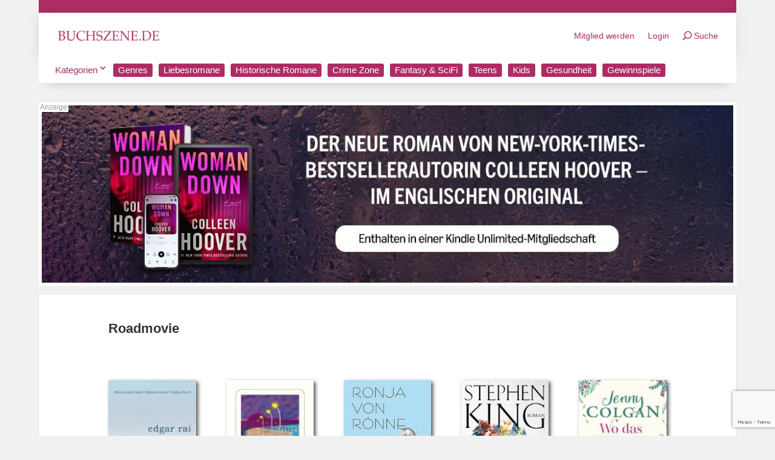

--- FILE ---
content_type: text/html; charset=UTF-8
request_url: https://buchszene.de/buch_tag/roadmovie/
body_size: 23087
content:
<!DOCTYPE html>
<html lang="de">
<head>
	<meta charset="UTF-8" />
<meta http-equiv="X-UA-Compatible" content="IE=edge">
	<link rel="pingback" href="https://buchszene.de/xmlrpc.php" />

	<script type="text/javascript">
		document.documentElement.className = 'js';
	</script>
	
	<meta name='robots' content='index, follow, max-image-preview:large, max-snippet:-1, max-video-preview:-1' />
<script id="cookieyes" type="text/javascript" src="https://cdn-cookieyes.com/client_data/571606a2ae2ac9c497011b19/script.js"></script>
	<!-- This site is optimized with the Yoast SEO Premium plugin v26.7 (Yoast SEO v26.7) - https://yoast.com/wordpress/plugins/seo/ -->
	<title>Bücher zum Thema Roadmovie | BUCHSZENE.DE</title>
	<link rel="canonical" href="https://buchszene.de/buch_tag/roadmovie/" />
	<link rel="next" href="https://buchszene.de/buch_tag/roadmovie/page/2/" />
	<meta property="og:locale" content="de_DE" />
	<meta property="og:type" content="article" />
	<meta property="og:title" content="Roadmovie | BUCHSZENE.DE" />
	<meta property="og:site_name" content="BUCHSZENE.DE" />
	<meta property="og:image" content="https://buchszene.de/wp-content/uploads/2023/01/buchszene_logo_small.png" />
	<meta property="og:image:width" content="1235" />
	<meta property="og:image:height" content="138" />
	<meta property="og:image:type" content="image/png" />
	<meta name="twitter:card" content="summary_large_image" />
	<meta name="twitter:site" content="@buchszene" />
	<script type="application/ld+json" class="yoast-schema-graph">{"@context":"https://schema.org","@graph":[{"@type":"CollectionPage","@id":"https://buchszene.de/buch_tag/roadmovie/","url":"https://buchszene.de/buch_tag/roadmovie/","name":"Bücher zum Thema Roadmovie | BUCHSZENE.DE","isPartOf":{"@id":"https://buchszene.de/#website"},"primaryImageOfPage":{"@id":"https://buchszene.de/buch_tag/roadmovie/#primaryimage"},"image":{"@id":"https://buchszene.de/buch_tag/roadmovie/#primaryimage"},"thumbnailUrl":"https://buchszene.de/wp-content/uploads/2023/01/naechsten-sommer.jpg","breadcrumb":{"@id":"https://buchszene.de/buch_tag/roadmovie/#breadcrumb"},"inLanguage":"de"},{"@type":"ImageObject","inLanguage":"de","@id":"https://buchszene.de/buch_tag/roadmovie/#primaryimage","url":"https://buchszene.de/wp-content/uploads/2023/01/naechsten-sommer.jpg","contentUrl":"https://buchszene.de/wp-content/uploads/2023/01/naechsten-sommer.jpg","width":300,"height":496},{"@type":"BreadcrumbList","@id":"https://buchszene.de/buch_tag/roadmovie/#breadcrumb","itemListElement":[{"@type":"ListItem","position":1,"name":"Startseite","item":"https://buchszene.de/"},{"@type":"ListItem","position":2,"name":"Roadmovie"}]},{"@type":"WebSite","@id":"https://buchszene.de/#website","url":"https://buchszene.de/","name":"BUCHSZENE.DE","description":"Das Literatur- und Kulturmagazin","publisher":{"@id":"https://buchszene.de/#organization"},"potentialAction":[{"@type":"SearchAction","target":{"@type":"EntryPoint","urlTemplate":"https://buchszene.de/?s={search_term_string}"},"query-input":{"@type":"PropertyValueSpecification","valueRequired":true,"valueName":"search_term_string"}}],"inLanguage":"de"},{"@type":"Organization","@id":"https://buchszene.de/#organization","name":"BUCHSZENE.DE","url":"https://buchszene.de/","logo":{"@type":"ImageObject","inLanguage":"de","@id":"https://buchszene.de/#/schema/logo/image/","url":"https://buchszene.de/wp-content/uploads/2025/02/cropped-favicon-buchszene.png","contentUrl":"https://buchszene.de/wp-content/uploads/2025/02/cropped-favicon-buchszene.png","width":512,"height":512,"caption":"BUCHSZENE.DE"},"image":{"@id":"https://buchszene.de/#/schema/logo/image/"},"sameAs":["https://www.facebook.com/BUCHSZENE/","https://x.com/buchszene","https://www.instagram.com/buchszene/","https://www.youtube.com/buchszene"]}]}</script>
	<!-- / Yoast SEO Premium plugin. -->


<link rel='dns-prefetch' href='//www.dwin2.com' />
<link rel='dns-prefetch' href='//www.google.com' />
<meta content="Buchszene v." name="generator"/><style id='wp-block-library-inline-css' type='text/css'>
:root{--wp-block-synced-color:#7a00df;--wp-block-synced-color--rgb:122,0,223;--wp-bound-block-color:var(--wp-block-synced-color);--wp-editor-canvas-background:#ddd;--wp-admin-theme-color:#007cba;--wp-admin-theme-color--rgb:0,124,186;--wp-admin-theme-color-darker-10:#006ba1;--wp-admin-theme-color-darker-10--rgb:0,107,160.5;--wp-admin-theme-color-darker-20:#005a87;--wp-admin-theme-color-darker-20--rgb:0,90,135;--wp-admin-border-width-focus:2px}@media (min-resolution:192dpi){:root{--wp-admin-border-width-focus:1.5px}}.wp-element-button{cursor:pointer}:root .has-very-light-gray-background-color{background-color:#eee}:root .has-very-dark-gray-background-color{background-color:#313131}:root .has-very-light-gray-color{color:#eee}:root .has-very-dark-gray-color{color:#313131}:root .has-vivid-green-cyan-to-vivid-cyan-blue-gradient-background{background:linear-gradient(135deg,#00d084,#0693e3)}:root .has-purple-crush-gradient-background{background:linear-gradient(135deg,#34e2e4,#4721fb 50%,#ab1dfe)}:root .has-hazy-dawn-gradient-background{background:linear-gradient(135deg,#faaca8,#dad0ec)}:root .has-subdued-olive-gradient-background{background:linear-gradient(135deg,#fafae1,#67a671)}:root .has-atomic-cream-gradient-background{background:linear-gradient(135deg,#fdd79a,#004a59)}:root .has-nightshade-gradient-background{background:linear-gradient(135deg,#330968,#31cdcf)}:root .has-midnight-gradient-background{background:linear-gradient(135deg,#020381,#2874fc)}:root{--wp--preset--font-size--normal:16px;--wp--preset--font-size--huge:42px}.has-regular-font-size{font-size:1em}.has-larger-font-size{font-size:2.625em}.has-normal-font-size{font-size:var(--wp--preset--font-size--normal)}.has-huge-font-size{font-size:var(--wp--preset--font-size--huge)}.has-text-align-center{text-align:center}.has-text-align-left{text-align:left}.has-text-align-right{text-align:right}.has-fit-text{white-space:nowrap!important}#end-resizable-editor-section{display:none}.aligncenter{clear:both}.items-justified-left{justify-content:flex-start}.items-justified-center{justify-content:center}.items-justified-right{justify-content:flex-end}.items-justified-space-between{justify-content:space-between}.screen-reader-text{border:0;clip-path:inset(50%);height:1px;margin:-1px;overflow:hidden;padding:0;position:absolute;width:1px;word-wrap:normal!important}.screen-reader-text:focus{background-color:#ddd;clip-path:none;color:#444;display:block;font-size:1em;height:auto;left:5px;line-height:normal;padding:15px 23px 14px;text-decoration:none;top:5px;width:auto;z-index:100000}html :where(.has-border-color){border-style:solid}html :where([style*=border-top-color]){border-top-style:solid}html :where([style*=border-right-color]){border-right-style:solid}html :where([style*=border-bottom-color]){border-bottom-style:solid}html :where([style*=border-left-color]){border-left-style:solid}html :where([style*=border-width]){border-style:solid}html :where([style*=border-top-width]){border-top-style:solid}html :where([style*=border-right-width]){border-right-style:solid}html :where([style*=border-bottom-width]){border-bottom-style:solid}html :where([style*=border-left-width]){border-left-style:solid}html :where(img[class*=wp-image-]){height:auto;max-width:100%}:where(figure){margin:0 0 1em}html :where(.is-position-sticky){--wp-admin--admin-bar--position-offset:var(--wp-admin--admin-bar--height,0px)}@media screen and (max-width:600px){html :where(.is-position-sticky){--wp-admin--admin-bar--position-offset:0px}}

/*# sourceURL=wp-block-library-inline-css */
</style><style id='global-styles-inline-css' type='text/css'>
:root{--wp--preset--aspect-ratio--square: 1;--wp--preset--aspect-ratio--4-3: 4/3;--wp--preset--aspect-ratio--3-4: 3/4;--wp--preset--aspect-ratio--3-2: 3/2;--wp--preset--aspect-ratio--2-3: 2/3;--wp--preset--aspect-ratio--16-9: 16/9;--wp--preset--aspect-ratio--9-16: 9/16;--wp--preset--color--black: #000000;--wp--preset--color--cyan-bluish-gray: #abb8c3;--wp--preset--color--white: #ffffff;--wp--preset--color--pale-pink: #f78da7;--wp--preset--color--vivid-red: #cf2e2e;--wp--preset--color--luminous-vivid-orange: #ff6900;--wp--preset--color--luminous-vivid-amber: #fcb900;--wp--preset--color--light-green-cyan: #7bdcb5;--wp--preset--color--vivid-green-cyan: #00d084;--wp--preset--color--pale-cyan-blue: #8ed1fc;--wp--preset--color--vivid-cyan-blue: #0693e3;--wp--preset--color--vivid-purple: #9b51e0;--wp--preset--gradient--vivid-cyan-blue-to-vivid-purple: linear-gradient(135deg,rgb(6,147,227) 0%,rgb(155,81,224) 100%);--wp--preset--gradient--light-green-cyan-to-vivid-green-cyan: linear-gradient(135deg,rgb(122,220,180) 0%,rgb(0,208,130) 100%);--wp--preset--gradient--luminous-vivid-amber-to-luminous-vivid-orange: linear-gradient(135deg,rgb(252,185,0) 0%,rgb(255,105,0) 100%);--wp--preset--gradient--luminous-vivid-orange-to-vivid-red: linear-gradient(135deg,rgb(255,105,0) 0%,rgb(207,46,46) 100%);--wp--preset--gradient--very-light-gray-to-cyan-bluish-gray: linear-gradient(135deg,rgb(238,238,238) 0%,rgb(169,184,195) 100%);--wp--preset--gradient--cool-to-warm-spectrum: linear-gradient(135deg,rgb(74,234,220) 0%,rgb(151,120,209) 20%,rgb(207,42,186) 40%,rgb(238,44,130) 60%,rgb(251,105,98) 80%,rgb(254,248,76) 100%);--wp--preset--gradient--blush-light-purple: linear-gradient(135deg,rgb(255,206,236) 0%,rgb(152,150,240) 100%);--wp--preset--gradient--blush-bordeaux: linear-gradient(135deg,rgb(254,205,165) 0%,rgb(254,45,45) 50%,rgb(107,0,62) 100%);--wp--preset--gradient--luminous-dusk: linear-gradient(135deg,rgb(255,203,112) 0%,rgb(199,81,192) 50%,rgb(65,88,208) 100%);--wp--preset--gradient--pale-ocean: linear-gradient(135deg,rgb(255,245,203) 0%,rgb(182,227,212) 50%,rgb(51,167,181) 100%);--wp--preset--gradient--electric-grass: linear-gradient(135deg,rgb(202,248,128) 0%,rgb(113,206,126) 100%);--wp--preset--gradient--midnight: linear-gradient(135deg,rgb(2,3,129) 0%,rgb(40,116,252) 100%);--wp--preset--font-size--small: 13px;--wp--preset--font-size--medium: 20px;--wp--preset--font-size--large: 36px;--wp--preset--font-size--x-large: 42px;--wp--preset--spacing--20: 0.44rem;--wp--preset--spacing--30: 0.67rem;--wp--preset--spacing--40: 1rem;--wp--preset--spacing--50: 1.5rem;--wp--preset--spacing--60: 2.25rem;--wp--preset--spacing--70: 3.38rem;--wp--preset--spacing--80: 5.06rem;--wp--preset--shadow--natural: 6px 6px 9px rgba(0, 0, 0, 0.2);--wp--preset--shadow--deep: 12px 12px 50px rgba(0, 0, 0, 0.4);--wp--preset--shadow--sharp: 6px 6px 0px rgba(0, 0, 0, 0.2);--wp--preset--shadow--outlined: 6px 6px 0px -3px rgb(255, 255, 255), 6px 6px rgb(0, 0, 0);--wp--preset--shadow--crisp: 6px 6px 0px rgb(0, 0, 0);}:root { --wp--style--global--content-size: 823px;--wp--style--global--wide-size: 1080px; }:where(body) { margin: 0; }.wp-site-blocks > .alignleft { float: left; margin-right: 2em; }.wp-site-blocks > .alignright { float: right; margin-left: 2em; }.wp-site-blocks > .aligncenter { justify-content: center; margin-left: auto; margin-right: auto; }:where(.is-layout-flex){gap: 0.5em;}:where(.is-layout-grid){gap: 0.5em;}.is-layout-flow > .alignleft{float: left;margin-inline-start: 0;margin-inline-end: 2em;}.is-layout-flow > .alignright{float: right;margin-inline-start: 2em;margin-inline-end: 0;}.is-layout-flow > .aligncenter{margin-left: auto !important;margin-right: auto !important;}.is-layout-constrained > .alignleft{float: left;margin-inline-start: 0;margin-inline-end: 2em;}.is-layout-constrained > .alignright{float: right;margin-inline-start: 2em;margin-inline-end: 0;}.is-layout-constrained > .aligncenter{margin-left: auto !important;margin-right: auto !important;}.is-layout-constrained > :where(:not(.alignleft):not(.alignright):not(.alignfull)){max-width: var(--wp--style--global--content-size);margin-left: auto !important;margin-right: auto !important;}.is-layout-constrained > .alignwide{max-width: var(--wp--style--global--wide-size);}body .is-layout-flex{display: flex;}.is-layout-flex{flex-wrap: wrap;align-items: center;}.is-layout-flex > :is(*, div){margin: 0;}body .is-layout-grid{display: grid;}.is-layout-grid > :is(*, div){margin: 0;}body{padding-top: 0px;padding-right: 0px;padding-bottom: 0px;padding-left: 0px;}:root :where(.wp-element-button, .wp-block-button__link){background-color: #32373c;border-width: 0;color: #fff;font-family: inherit;font-size: inherit;font-style: inherit;font-weight: inherit;letter-spacing: inherit;line-height: inherit;padding-top: calc(0.667em + 2px);padding-right: calc(1.333em + 2px);padding-bottom: calc(0.667em + 2px);padding-left: calc(1.333em + 2px);text-decoration: none;text-transform: inherit;}.has-black-color{color: var(--wp--preset--color--black) !important;}.has-cyan-bluish-gray-color{color: var(--wp--preset--color--cyan-bluish-gray) !important;}.has-white-color{color: var(--wp--preset--color--white) !important;}.has-pale-pink-color{color: var(--wp--preset--color--pale-pink) !important;}.has-vivid-red-color{color: var(--wp--preset--color--vivid-red) !important;}.has-luminous-vivid-orange-color{color: var(--wp--preset--color--luminous-vivid-orange) !important;}.has-luminous-vivid-amber-color{color: var(--wp--preset--color--luminous-vivid-amber) !important;}.has-light-green-cyan-color{color: var(--wp--preset--color--light-green-cyan) !important;}.has-vivid-green-cyan-color{color: var(--wp--preset--color--vivid-green-cyan) !important;}.has-pale-cyan-blue-color{color: var(--wp--preset--color--pale-cyan-blue) !important;}.has-vivid-cyan-blue-color{color: var(--wp--preset--color--vivid-cyan-blue) !important;}.has-vivid-purple-color{color: var(--wp--preset--color--vivid-purple) !important;}.has-black-background-color{background-color: var(--wp--preset--color--black) !important;}.has-cyan-bluish-gray-background-color{background-color: var(--wp--preset--color--cyan-bluish-gray) !important;}.has-white-background-color{background-color: var(--wp--preset--color--white) !important;}.has-pale-pink-background-color{background-color: var(--wp--preset--color--pale-pink) !important;}.has-vivid-red-background-color{background-color: var(--wp--preset--color--vivid-red) !important;}.has-luminous-vivid-orange-background-color{background-color: var(--wp--preset--color--luminous-vivid-orange) !important;}.has-luminous-vivid-amber-background-color{background-color: var(--wp--preset--color--luminous-vivid-amber) !important;}.has-light-green-cyan-background-color{background-color: var(--wp--preset--color--light-green-cyan) !important;}.has-vivid-green-cyan-background-color{background-color: var(--wp--preset--color--vivid-green-cyan) !important;}.has-pale-cyan-blue-background-color{background-color: var(--wp--preset--color--pale-cyan-blue) !important;}.has-vivid-cyan-blue-background-color{background-color: var(--wp--preset--color--vivid-cyan-blue) !important;}.has-vivid-purple-background-color{background-color: var(--wp--preset--color--vivid-purple) !important;}.has-black-border-color{border-color: var(--wp--preset--color--black) !important;}.has-cyan-bluish-gray-border-color{border-color: var(--wp--preset--color--cyan-bluish-gray) !important;}.has-white-border-color{border-color: var(--wp--preset--color--white) !important;}.has-pale-pink-border-color{border-color: var(--wp--preset--color--pale-pink) !important;}.has-vivid-red-border-color{border-color: var(--wp--preset--color--vivid-red) !important;}.has-luminous-vivid-orange-border-color{border-color: var(--wp--preset--color--luminous-vivid-orange) !important;}.has-luminous-vivid-amber-border-color{border-color: var(--wp--preset--color--luminous-vivid-amber) !important;}.has-light-green-cyan-border-color{border-color: var(--wp--preset--color--light-green-cyan) !important;}.has-vivid-green-cyan-border-color{border-color: var(--wp--preset--color--vivid-green-cyan) !important;}.has-pale-cyan-blue-border-color{border-color: var(--wp--preset--color--pale-cyan-blue) !important;}.has-vivid-cyan-blue-border-color{border-color: var(--wp--preset--color--vivid-cyan-blue) !important;}.has-vivid-purple-border-color{border-color: var(--wp--preset--color--vivid-purple) !important;}.has-vivid-cyan-blue-to-vivid-purple-gradient-background{background: var(--wp--preset--gradient--vivid-cyan-blue-to-vivid-purple) !important;}.has-light-green-cyan-to-vivid-green-cyan-gradient-background{background: var(--wp--preset--gradient--light-green-cyan-to-vivid-green-cyan) !important;}.has-luminous-vivid-amber-to-luminous-vivid-orange-gradient-background{background: var(--wp--preset--gradient--luminous-vivid-amber-to-luminous-vivid-orange) !important;}.has-luminous-vivid-orange-to-vivid-red-gradient-background{background: var(--wp--preset--gradient--luminous-vivid-orange-to-vivid-red) !important;}.has-very-light-gray-to-cyan-bluish-gray-gradient-background{background: var(--wp--preset--gradient--very-light-gray-to-cyan-bluish-gray) !important;}.has-cool-to-warm-spectrum-gradient-background{background: var(--wp--preset--gradient--cool-to-warm-spectrum) !important;}.has-blush-light-purple-gradient-background{background: var(--wp--preset--gradient--blush-light-purple) !important;}.has-blush-bordeaux-gradient-background{background: var(--wp--preset--gradient--blush-bordeaux) !important;}.has-luminous-dusk-gradient-background{background: var(--wp--preset--gradient--luminous-dusk) !important;}.has-pale-ocean-gradient-background{background: var(--wp--preset--gradient--pale-ocean) !important;}.has-electric-grass-gradient-background{background: var(--wp--preset--gradient--electric-grass) !important;}.has-midnight-gradient-background{background: var(--wp--preset--gradient--midnight) !important;}.has-small-font-size{font-size: var(--wp--preset--font-size--small) !important;}.has-medium-font-size{font-size: var(--wp--preset--font-size--medium) !important;}.has-large-font-size{font-size: var(--wp--preset--font-size--large) !important;}.has-x-large-font-size{font-size: var(--wp--preset--font-size--x-large) !important;}
/*# sourceURL=global-styles-inline-css */
</style>

<link rel='stylesheet' id='pac-dih-css' href='https://buchszene.de/wp-content/plugins/divi-image-helper/assets/css/style.min.css?ver=1.0.6' type='text/css' media='all' />
<link rel='stylesheet' id='kk-star-ratings-css' href='https://buchszene.de/wp-content/plugins/kk-star-ratings/src/core/public/css/kk-star-ratings.min.css?ver=5.4.10.3' type='text/css' media='all' />
<link rel='stylesheet' id='divi-ajax-filter-styles-css' href='https://buchszene.de/wp-content/plugins/divi-machine/includes/modules/divi-ajax-filter/divi/divi-4/styles/style.min.css?ver=6.3.15' type='text/css' media='all' />
<link rel='stylesheet' id='divi-machine-styles-css' href='https://buchszene.de/wp-content/plugins/divi-machine/styles/style.min.css?ver=6.3.15' type='text/css' media='all' />
<link rel='stylesheet' id='dmach-carousel-css-css' href='https://buchszene.de/wp-content/plugins/divi-machine/css/carousel.min.css?ver=6.3.15' type='text/css' media='all' />
<link rel='stylesheet' id='um_modal-css' href='https://buchszene.de/wp-content/plugins/ultimate-member/assets/css/um-modal.min.css?ver=2.11.1' type='text/css' media='all' />
<link rel='stylesheet' id='um_ui-css' href='https://buchszene.de/wp-content/plugins/ultimate-member/assets/libs/jquery-ui/jquery-ui.min.css?ver=1.13.2' type='text/css' media='all' />
<link rel='stylesheet' id='um_tipsy-css' href='https://buchszene.de/wp-content/plugins/ultimate-member/assets/libs/tipsy/tipsy.min.css?ver=1.0.0a' type='text/css' media='all' />
<link rel='stylesheet' id='um_raty-css' href='https://buchszene.de/wp-content/plugins/ultimate-member/assets/libs/raty/um-raty.min.css?ver=2.6.0' type='text/css' media='all' />
<link rel='stylesheet' id='select2-css' href='https://buchszene.de/wp-content/plugins/ultimate-member/assets/libs/select2/select2.min.css?ver=4.0.13' type='text/css' media='all' />
<link rel='stylesheet' id='um_fileupload-css' href='https://buchszene.de/wp-content/plugins/ultimate-member/assets/css/um-fileupload.min.css?ver=2.11.1' type='text/css' media='all' />
<link rel='stylesheet' id='um_confirm-css' href='https://buchszene.de/wp-content/plugins/ultimate-member/assets/libs/um-confirm/um-confirm.min.css?ver=1.0' type='text/css' media='all' />
<link rel='stylesheet' id='um_datetime-css' href='https://buchszene.de/wp-content/plugins/ultimate-member/assets/libs/pickadate/default.min.css?ver=3.6.2' type='text/css' media='all' />
<link rel='stylesheet' id='um_datetime_date-css' href='https://buchszene.de/wp-content/plugins/ultimate-member/assets/libs/pickadate/default.date.min.css?ver=3.6.2' type='text/css' media='all' />
<link rel='stylesheet' id='um_datetime_time-css' href='https://buchszene.de/wp-content/plugins/ultimate-member/assets/libs/pickadate/default.time.min.css?ver=3.6.2' type='text/css' media='all' />
<link rel='stylesheet' id='um_fonticons_ii-css' href='https://buchszene.de/wp-content/plugins/ultimate-member/assets/libs/legacy/fonticons/fonticons-ii.min.css?ver=2.11.1' type='text/css' media='all' />
<link rel='stylesheet' id='um_fonticons_fa-css' href='https://buchszene.de/wp-content/plugins/ultimate-member/assets/libs/legacy/fonticons/fonticons-fa.min.css?ver=2.11.1' type='text/css' media='all' />
<link rel='stylesheet' id='um_fontawesome-css' href='https://buchszene.de/wp-content/plugins/ultimate-member/assets/css/um-fontawesome.min.css?ver=6.5.2' type='text/css' media='all' />
<link rel='stylesheet' id='um_common-css' href='https://buchszene.de/wp-content/plugins/ultimate-member/assets/css/common.min.css?ver=2.11.1' type='text/css' media='all' />
<link rel='stylesheet' id='um_responsive-css' href='https://buchszene.de/wp-content/plugins/ultimate-member/assets/css/um-responsive.min.css?ver=2.11.1' type='text/css' media='all' />
<link rel='stylesheet' id='um_styles-css' href='https://buchszene.de/wp-content/plugins/ultimate-member/assets/css/um-styles.min.css?ver=2.11.1' type='text/css' media='all' />
<link rel='stylesheet' id='um_crop-css' href='https://buchszene.de/wp-content/plugins/ultimate-member/assets/libs/cropper/cropper.min.css?ver=1.6.1' type='text/css' media='all' />
<link rel='stylesheet' id='um_profile-css' href='https://buchszene.de/wp-content/plugins/ultimate-member/assets/css/um-profile.min.css?ver=2.11.1' type='text/css' media='all' />
<link rel='stylesheet' id='um_account-css' href='https://buchszene.de/wp-content/plugins/ultimate-member/assets/css/um-account.min.css?ver=2.11.1' type='text/css' media='all' />
<link rel='stylesheet' id='um_misc-css' href='https://buchszene.de/wp-content/plugins/ultimate-member/assets/css/um-misc.min.css?ver=2.11.1' type='text/css' media='all' />
<link rel='stylesheet' id='um_default_css-css' href='https://buchszene.de/wp-content/plugins/ultimate-member/assets/css/um-old-default.min.css?ver=2.11.1' type='text/css' media='all' />
<link rel='stylesheet' id='divi-style-parent-css' href='https://buchszene.de/wp-content/themes/Divi/style-static-cpt.min.css?ver=4.27.4' type='text/css' media='all' />
<link rel='stylesheet' id='child-style-css' href='https://buchszene.de/wp-content/themes/buchszene/style.css?ver=6.9' type='text/css' media='all' />
<script type="text/javascript" src="https://buchszene.de/wp-includes/js/jquery/jquery.min.js?ver=3.7.1" id="jquery-core-js"></script>
<script type="text/javascript" src="https://buchszene.de/wp-includes/js/jquery/jquery-migrate.min.js?ver=3.4.1" id="jquery-migrate-js"></script>
<script type="text/javascript" src="https://buchszene.de/wp-content/plugins/ultimate-member/assets/js/um-gdpr.min.js?ver=2.11.1" id="um-gdpr-js"></script>
<link rel="https://api.w.org/" href="https://buchszene.de/wp-json/" /><link rel="alternate" title="JSON" type="application/json" href="https://buchszene.de/wp-json/wp/v2/buch_tag/28802" /><link rel="EditURI" type="application/rsd+xml" title="RSD" href="https://buchszene.de/xmlrpc.php?rsd" />

<!-- This site is using AdRotate Professional v5.24.1 to display their advertisements - https://ajdg.solutions/ -->
<!-- AdRotate CSS -->
<style type="text/css" media="screen">
	.g { margin:0px; padding:0px; overflow:hidden; line-height:1; zoom:1; }
	.g img { height:auto; }
	.g-col { position:relative; float:left; }
	.g-col:first-child { margin-left: 0; }
	.g-col:last-child { margin-right: 0; }
	.g-wall { display:block; position:fixed; left:0; top:0; width:100%; height:100%; z-index:-1; }
	.woocommerce-page .g, .bbpress-wrapper .g { margin: 20px auto; clear:both; }
	.g-1 { margin:0px 0px 0px 0px; width:auto; height:auto; }
	.g-2 { margin:0px 0px 0px 0px; width:100%; max-width:728px; height:100%; max-height:728px; }
	.g-3 {  width:100%; max-width:728px;  height:100%; max-height:500px; margin: 0 auto; }
	.g-6 {  width:100%; max-width:728px;  height:100%; max-height:500px; margin: 0 auto; }
	.g-7 {  width:100%; max-width:728px;  height:100%; max-height:500px; margin: 0 auto; }
	.g-8 {  width:100%; max-width:728px;  height:100%; max-height:500px; margin: 0 auto; }
	.g-9 {  width:100%; max-width:728px;  height:100%; max-height:500px; margin: 0 auto; }
	.g-10 {  width:100%; max-width:728px;  height:100%; max-height:500px; margin: 0 auto; }
	.g-12 {  width:100%; max-width:728px;  height:100%; max-height:500px; margin: 0 auto; }
	.g-13 { margin:0px 0px 0px 0px; width:auto; height:auto; }
	.g-14 { margin:0px 0px 0px 0px; width:auto; height:auto; }
	.g-15 {  width:100%; max-width:728px;  height:100%; max-height:500px; margin: 0 auto; }
	.g-16 {  width:100%; max-width:728px;  height:100%; max-height:500px; margin: 0 auto; }
	.g-17 {  width:100%; max-width:728px;  height:100%; max-height:500px; margin: 0 auto; }
	.g-18 {  width:100%; max-width:728px;  height:100%; max-height:500px; margin: 0 auto; }
	.g-19 { margin:0px 0px 0px 0px; width:100%; max-width:728px; height:100%; max-height:728px; }
	.g-20 {  width:100%; max-width:728px;  height:100%; max-height:500px; margin: 0 auto; }
	@media only screen and (max-width: 480px) {
		.g-col, .g-dyn, .g-single { width:100%; margin-left:0; margin-right:0; }
		.woocommerce-page .g, .bbpress-wrapper .g { margin: 10px auto; }
	}
</style>
<!-- /AdRotate CSS -->

 
<script> 
jQuery(document).ready(function(i){const c=window.navigator.userAgent;function t(c){i(".et_pb_de_mach_archive_loop").each(function(t,s){var e,n,o,d=i(this).find(".dmach-grid-item"),h=(e=i(".dmach-grid-sizes"),n=c,o=void 0,i(e.attr("class").split(" ")).each(function(){this.indexOf(n)>-1&&(o=this)}),o).replace(c,""),a=1,r=1;i(d).each(function(i,c){a++});var l=Math.ceil(a/h),m=l*h;i(d).each(function(c,t){var s=(r-1)%h+1,e=Math.ceil(r*l/m);i(this).closest(".grid-posts").find(".dmach-grid-item:nth-child("+r+")").css("-ms-grid-row",""+e),i(this).closest(".grid-posts").find(".dmach-grid-item:nth-child("+r+")").css("-ms-grid-column",""+s),r++})})}/MSIE|Trident/.test(c)&&i(window).on("resize",function(){i(window).width()>=981?(col_size="col-desk-",t(col_size)):(col_size="col-mob-",t(col_size))})}); 
</script> 
 
 
<style> 
.col-desk-1>:not(.no-results-layout){display:-ms-grid;-ms-grid-columns:1fr}.col-desk-2>:not(.no-results-layout){display:-ms-grid;-ms-grid-columns:1fr 1fr}.col-desk-3>:not(.no-results-layout){display:-ms-grid;-ms-grid-columns:1fr 1fr 1fr}.col-desk-4>:not(.no-results-layout){display:-ms-grid;-ms-grid-columns:1fr 1fr 1fr 1fr}.col-desk-5>:not(.no-results-layout){display:-ms-grid;-ms-grid-columns:1fr 1fr 1fr 1fr 1fr}.col-desk-6>:not(.no-results-layout){display:-ms-grid;-ms-grid-columns:1fr 1fr 1fr 1fr 1fr 1fr}@media(max-width:980px){body .col-mob-1>:not(.no-results-layout){display:-ms-grid;-ms-grid-columns:1fr}body .col-mob-2>:not(.no-results-layout){display:-ms-grid;-ms-grid-columns:1fr 1fr}}@media screen and (-ms-high-contrast:active),(-ms-high-contrast:none){.et_pb_gutters4 .dmach-grid-sizes>:not(.no-results-layout)>div{margin-left:8%!important;margin-right:8%!important}.et_pb_gutters3 .dmach-grid-sizes>:not(.no-results-layout)>div{margin-left:5.5%!important;margin-right:5.5%!important}.et_pb_gutters2 .dmach-grid-sizes>:not(.no-results-layout)>div{margin-left:3%!important;margin-right:3%!important}.et_pb_gutters1 .dmach-grid-sizes>:not(.no-results-layout)>div{margin-left:0!important;margin-right:0!important}} 
</style> 
 
<meta name="viewport" content="width=device-width, initial-scale=1.0, maximum-scale=1.0, user-scalable=0" /><style type="text/css" id="custom-background-css">
body.custom-background { background-color: #f1f1f1; }
</style>
	<!-- Google Tag Manager -->
<script>(function(w,d,s,l,i){w[l]=w[l]||[];w[l].push({'gtm.start':
new Date().getTime(),event:'gtm.js'});var f=d.getElementsByTagName(s)[0],
j=d.createElement(s),dl=l!='dataLayer'?'&l='+l:'';j.async=true;j.src=
'https://www.googletagmanager.com/gtm.js?id='+i+dl;f.parentNode.insertBefore(j,f);
})(window,document,'script','dataLayer','GTM-MBP3GJ');</script>
<!-- End Google Tag Manager -->

<!-- Start Toggle Menu -->
<script >
    jQuery(function($) {
        $(document).ready(function() {
            $("body ul.et_mobile_menu li.menu-item-has-children, body ul.et_mobile_menu  li.page_item_has_children").append('<a href="#" class="mobile-toggle"></a>');
            $('ul.et_mobile_menu li.menu-item-has-children .mobile-toggle, ul.et_mobile_menu li.page_item_has_children .mobile-toggle').click(function(event) {
                event.preventDefault();
                $(this).parent('li').toggleClass('dt-open');
                $(this).parent('li').find('ul.children').first().toggleClass('visible');
                $(this).parent('li').find('ul.sub-menu').first().toggleClass('visible');
            });
            iconFINAL = 'P';
            $('body ul.et_mobile_menu li.menu-item-has-children, body ul.et_mobile_menu li.page_item_has_children').attr('data-icon', iconFINAL);
            $('.mobile-toggle').on('mouseover', function() {
                $(this).parent().addClass('is-hover');
            }).on('mouseout', function() {
                $(this).parent().removeClass('is-hover');
            })
        });
    }); 
</script>

<!-- Start Ostern -->

<script src="https://ajax.googleapis.com/ajax/libs/jquery/3.7.1/jquery.min.js"></script>
<script src="https://unpkg.com/sweetalert/dist/sweetalert.min.js"></script>

<!-- ENDE Ostern --><link rel="icon" href="https://buchszene.de/wp-content/uploads/2025/03/cropped-favicon-buchstabe-buchszene-32x32.png" sizes="32x32" />
<link rel="icon" href="https://buchszene.de/wp-content/uploads/2025/03/cropped-favicon-buchstabe-buchszene-192x192.png" sizes="192x192" />
<link rel="apple-touch-icon" href="https://buchszene.de/wp-content/uploads/2025/03/cropped-favicon-buchstabe-buchszene-180x180.png" />
<meta name="msapplication-TileImage" content="https://buchszene.de/wp-content/uploads/2025/03/cropped-favicon-buchstabe-buchszene-270x270.png" />
<link rel="stylesheet" id="et-divi-customizer-global-cached-inline-styles" href="https://buchszene.de/wp-content/et-cache/global/et-divi-customizer-global.min.css?ver=1768981847" /><style id="et-divi-customizer-cpt-global-cached-inline-styles">body,.et-db #et-boc .et-l .et_pb_column_1_2 .et_quote_content blockquote cite,.et-db #et-boc .et-l .et_pb_column_1_2 .et_link_content a.et_link_main_url,.et-db #et-boc .et-l .et_pb_column_1_3 .et_quote_content blockquote cite,.et-db #et-boc .et-l .et_pb_column_3_8 .et_quote_content blockquote cite,.et-db #et-boc .et-l .et_pb_column_1_4 .et_quote_content blockquote cite,.et-db #et-boc .et-l .et_pb_blog_grid .et_quote_content blockquote cite,.et-db #et-boc .et-l .et_pb_column_1_3 .et_link_content a.et_link_main_url,.et-db #et-boc .et-l .et_pb_column_3_8 .et_link_content a.et_link_main_url,.et-db #et-boc .et-l .et_pb_column_1_4 .et_link_content a.et_link_main_url,.et-db #et-boc .et-l .et_pb_blog_grid .et_link_content a.et_link_main_url,body.et-db #et-boc .et-l .et_pb_bg_layout_light .et_pb_post p,body.et-db #et-boc .et-l .et_pb_bg_layout_dark .et_pb_post p{font-size:17px}.et-db #et-boc .et-l .et_pb_slide_content,.et-db #et-boc .et-l .et_pb_best_value{font-size:19px}body{line-height:1.6em}#et_search_icon:hover,.mobile_menu_bar:before,.mobile_menu_bar:after,.et_toggle_slide_menu:after,.et-social-icon a:hover,.et_pb_sum,.et-db #et-boc .et-l .et_pb_sum,.et-db #et-boc .et-l .et_pb_pricing li a,.et-db #et-boc .et-l .et_pb_pricing_table_button,.et_overlay:before,.et-db #et-boc .et-l .et_overlay:before,.entry-summary p.price ins,.et-db #et-boc .et-l .entry-summary p.price ins,.et-db #et-boc .et-l .et_pb_member_social_links a:hover,.et_pb_widget li a:hover,.et-db #et-boc .et-l .et_pb_widget li a:hover,.et-db #et-boc .et-l .et_pb_filterable_portfolio .et_pb_portfolio_filters li a.active,.et-db #et-boc .et-l .et_pb_filterable_portfolio .et_pb_portofolio_pagination ul li a.active,.et-db #et-boc .et-l .et_pb_gallery .et_pb_gallery_pagination ul li a.active,.wp-pagenavi span.current,.wp-pagenavi a:hover,.nav-single a,.et-db #et-boc .et-l .nav-single a,.tagged_as a,.et-db #et-boc .et-l .tagged_as a,.posted_in a,.et-db #et-boc .et-l .posted_in a{color:#ad2c64}.et-db #et-boc .et-l .et_pb_contact_submit,.et-db #et-boc .et-l .et_password_protected_form .et_submit_button,.et-db #et-boc .et-l .et_pb_bg_layout_light .et_pb_newsletter_button,.et-db #et-boc .et-l .comment-reply-link,.et-db .form-submit #et-boc .et-l .et_pb_button,.et-db #et-boc .et-l .et_pb_bg_layout_light .et_pb_promo_button,.et-db #et-boc .et-l .et_pb_bg_layout_light .et_pb_more_button,.et-db #et-boc .et-l .et_pb_contact p input[type="checkbox"]:checked+label i:before,.et-db #et-boc .et-l .et_pb_bg_layout_light.et_pb_module.et_pb_button{color:#ad2c64}.footer-widget h4,.et-db #et-boc .et-l .footer-widget h4{color:#ad2c64}.et-search-form,.et-db #et-boc .et-l .et-search-form,.nav li ul,.et-db #et-boc .et-l .nav li ul,.et_mobile_menu,.et-db #et-boc .et-l .et_mobile_menu,.footer-widget li:before,.et-db #et-boc .et-l .footer-widget li:before,.et-db #et-boc .et-l .et_pb_pricing li:before,blockquote,.et-db #et-boc .et-l blockquote{border-color:#ad2c64}.et-db #et-boc .et-l .et_pb_counter_amount,.et-db #et-boc .et-l .et_pb_featured_table .et_pb_pricing_heading,.et_quote_content,.et-db #et-boc .et-l .et_quote_content,.et_link_content,.et-db #et-boc .et-l .et_link_content,.et_audio_content,.et-db #et-boc .et-l .et_audio_content,.et-db #et-boc .et-l .et_pb_post_slider.et_pb_bg_layout_dark,.et_slide_in_menu_container,.et-db #et-boc .et-l .et_slide_in_menu_container,.et-db #et-boc .et-l .et_pb_contact p input[type="radio"]:checked+label i:before{background-color:#ad2c64}.container,.et-db #et-boc .et-l .container,.et-db #et-boc .et-l .et_pb_row,.et-db #et-boc .et-l .et_pb_slider .et_pb_container,.et-db #et-boc .et-l .et_pb_fullwidth_section .et_pb_title_container,.et-db #et-boc .et-l .et_pb_fullwidth_section .et_pb_title_featured_container,.et-db #et-boc .et-l .et_pb_fullwidth_header:not(.et_pb_fullscreen) .et_pb_fullwidth_header_container{max-width:1020px}.et_boxed_layout #page-container,.et_boxed_layout.et_non_fixed_nav.et_transparent_nav #page-container #top-header,.et_boxed_layout.et_non_fixed_nav.et_transparent_nav #page-container #main-header,.et_fixed_nav.et_boxed_layout #page-container #top-header,.et_fixed_nav.et_boxed_layout #page-container #main-header,.et_boxed_layout #page-container .container,.et_boxed_layout.et-db #et-boc .et-l #page-container .et_pb_row{max-width:1180px}a,.et-db #et-boc .et-l a{color:#ad2c64}.et_secondary_nav_enabled #page-container #top-header{background-color:#ffffff!important}#et-secondary-nav li ul{background-color:#ffffff}#top-header,#top-header a{color:}#et-secondary-nav li ul a{color:#ad2c64}.et_header_style_centered .mobile_nav .select_page,.et_header_style_split .mobile_nav .select_page,.et_nav_text_color_light #top-menu>li>a,.et_nav_text_color_dark #top-menu>li>a,#top-menu a,.et_mobile_menu li a,.et-db #et-boc .et-l .et_mobile_menu li a,.et_nav_text_color_light .et_mobile_menu li a,.et-db #et-boc .et-l .et_nav_text_color_light .et_mobile_menu li a,.et_nav_text_color_dark .et_mobile_menu li a,.et-db #et-boc .et-l .et_nav_text_color_dark .et_mobile_menu li a,#et_search_icon:before,.et_search_form_container input,span.et_close_search_field:after,#et-top-navigation .et-cart-info{color:#ad2c64}.et_search_form_container input::-moz-placeholder{color:#ad2c64}.et_search_form_container input::-webkit-input-placeholder{color:#ad2c64}.et_search_form_container input:-ms-input-placeholder{color:#ad2c64}#top-header,#top-header a,#et-secondary-nav li li a,#top-header .et-social-icon a:before{font-size:14px}#main-footer .footer-widget h4,#main-footer .widget_block h1,#main-footer .widget_block h2,#main-footer .widget_block h3,#main-footer .widget_block h4,#main-footer .widget_block h5,#main-footer .widget_block h6{color:#ad2c64}.footer-widget li:before{border-color:#ad2c64}#footer-widgets .footer-widget li:before{top:11.45px}body .et_pb_button,body.et-db #et-boc .et-l .et_pb_button{font-size:17px;background-color:#000000;border-width:0px!important;border-radius:5px;font-weight:bold;font-style:normal;text-transform:none;text-decoration:none;}body.et_pb_button_helper_class .et_pb_button,body.et_pb_button_helper_class.et-db #et-boc .et-l .et_pb_button,body.et_pb_button_helper_class .et_pb_module.et_pb_button,body.et_pb_button_helper_class.et-db #et-boc .et-l .et_pb_module.et_pb_button{color:#ffffff}body .et_pb_button:after,body.et-db #et-boc .et-l .et_pb_button:after{font-size:27.2px}body .et_pb_bg_layout_light.et_pb_button:hover,body.et-db #et-boc .et-l .et_pb_bg_layout_light.et_pb_button:hover,body .et_pb_bg_layout_light .et_pb_button:hover,body.et-db #et-boc .et-l .et_pb_bg_layout_light .et_pb_button:hover,body .et_pb_button:hover,body.et-db #et-boc .et-l .et_pb_button:hover{color:#ffffff!important;background-color:#c63d82;border-radius:5px}h1,.et-db #et-boc .et-l h1,h2,.et-db #et-boc .et-l h2,h3,.et-db #et-boc .et-l h3,h4,.et-db #et-boc .et-l h4,h5,.et-db #et-boc .et-l h5,h6,.et-db #et-boc .et-l h6,.et_quote_content blockquote p,.et-db #et-boc .et-l .et_quote_content blockquote p,.et-db #et-boc .et-l .et_pb_slide_description .et_pb_slide_title{font-weight:bold;font-style:normal;text-transform:none;text-decoration:none}@media only screen and (min-width:981px){.et-db #et-boc .et-l .et_pb_section{padding:0% 0}.et-db #et-boc .et-l .et_pb_fullwidth_section{padding:0}.et_header_style_left #et-top-navigation,.et_header_style_split #et-top-navigation{padding:15px 0 0 0}.et_header_style_left #et-top-navigation nav>ul>li>a,.et_header_style_split #et-top-navigation nav>ul>li>a{padding-bottom:15px}.et_header_style_split .centered-inline-logo-wrap{width:30px;margin:-30px 0}.et_header_style_split .centered-inline-logo-wrap #logo{max-height:30px}.et_pb_svg_logo.et_header_style_split .centered-inline-logo-wrap #logo{height:30px}.et_header_style_centered #top-menu>li>a{padding-bottom:5px}.et_header_style_slide #et-top-navigation,.et_header_style_fullscreen #et-top-navigation{padding:6px 0 6px 0!important}.et_header_style_centered #main-header .logo_container{height:30px}#logo{max-height:45%}.et_pb_svg_logo #logo{height:45%}.et_header_style_left .et-fixed-header #et-top-navigation,.et_header_style_split .et-fixed-header #et-top-navigation{padding:15px 0 0 0}.et_header_style_left .et-fixed-header #et-top-navigation nav>ul>li>a,.et_header_style_split .et-fixed-header #et-top-navigation nav>ul>li>a{padding-bottom:15px}.et_header_style_centered header#main-header.et-fixed-header .logo_container{height:30px}.et_header_style_split #main-header.et-fixed-header .centered-inline-logo-wrap{width:30px;margin:-30px 0}.et_header_style_split .et-fixed-header .centered-inline-logo-wrap #logo{max-height:30px}.et_pb_svg_logo.et_header_style_split .et-fixed-header .centered-inline-logo-wrap #logo{height:30px}.et_header_style_slide .et-fixed-header #et-top-navigation,.et_header_style_fullscreen .et-fixed-header #et-top-navigation{padding:6px 0 6px 0!important}.et_fixed_nav #page-container .et-fixed-header#top-header{background-color:#ffffff!important}.et_fixed_nav #page-container .et-fixed-header#top-header #et-secondary-nav li ul{background-color:#ffffff}.et-fixed-header #top-menu a,.et-fixed-header #et_search_icon:before,.et-fixed-header #et_top_search .et-search-form input,.et-fixed-header .et_search_form_container input,.et-fixed-header .et_close_search_field:after,.et-fixed-header #et-top-navigation .et-cart-info{color:#ad2c64!important}.et-fixed-header .et_search_form_container input::-moz-placeholder{color:#ad2c64!important}.et-fixed-header .et_search_form_container input::-webkit-input-placeholder{color:#ad2c64!important}.et-fixed-header .et_search_form_container input:-ms-input-placeholder{color:#ad2c64!important}.et-fixed-header #top-menu li.current-menu-ancestor>a,.et-fixed-header #top-menu li.current-menu-item>a,.et-fixed-header #top-menu li.current_page_item>a{color:#ad2c64!important}.et-fixed-header#top-header a{color:}}@media only screen and (min-width:1275px){.et-db #et-boc .et-l .et_pb_row{padding:25px 0}.et-db #et-boc .et-l .et_pb_section{padding:0px 0}.single.et_pb_pagebuilder_layout.et_full_width_page .et_post_meta_wrapper{padding-top:76px}.et-db #et-boc .et-l .et_pb_fullwidth_section{padding:0}}h1,.et-db #et-boc .et-l h1,h1.et_pb_contact_main_title,.et-db #et-boc .et-l h1.et_pb_contact_main_title,.et_pb_title_container h1,.et-db #et-boc .et-l .et_pb_title_container h1{font-size:22px}h2,.et-db #et-boc .et-l h2,.product .related h2,.et-db #et-boc .et-l .product .related h2,.et-db #et-boc .et-l .et_pb_column_1_2 .et_quote_content blockquote p{font-size:18px}h3,.et-db #et-boc .et-l h3{font-size:16px}h4,.et-db #et-boc .et-l h4,.et-db #et-boc .et-l .et_pb_circle_counter h3,.et-db #et-boc .et-l .et_pb_number_counter h3,.et-db #et-boc .et-l .et_pb_column_1_3 .et_pb_post h2,.et-db #et-boc .et-l .et_pb_column_1_4 .et_pb_post h2,.et-db #et-boc .et-l .et_pb_blog_grid h2,.et-db #et-boc .et-l .et_pb_column_1_3 .et_quote_content blockquote p,.et-db #et-boc .et-l .et_pb_column_3_8 .et_quote_content blockquote p,.et-db #et-boc .et-l .et_pb_column_1_4 .et_quote_content blockquote p,.et-db #et-boc .et-l .et_pb_blog_grid .et_quote_content blockquote p,.et-db #et-boc .et-l .et_pb_column_1_3 .et_link_content h2,.et-db #et-boc .et-l .et_pb_column_3_8 .et_link_content h2,.et-db #et-boc .et-l .et_pb_column_1_4 .et_link_content h2,.et-db #et-boc .et-l .et_pb_blog_grid .et_link_content h2,.et-db #et-boc .et-l .et_pb_column_1_3 .et_audio_content h2,.et-db #et-boc .et-l .et_pb_column_3_8 .et_audio_content h2,.et-db #et-boc .et-l .et_pb_column_1_4 .et_audio_content h2,.et-db #et-boc .et-l .et_pb_blog_grid .et_audio_content h2,.et-db #et-boc .et-l .et_pb_column_3_8 .et_pb_audio_module_content h2,.et-db #et-boc .et-l .et_pb_column_1_3 .et_pb_audio_module_content h2,.et-db #et-boc .et-l .et_pb_gallery_grid .et_pb_gallery_item h3,.et-db #et-boc .et-l .et_pb_portfolio_grid .et_pb_portfolio_item h2,.et-db #et-boc .et-l .et_pb_filterable_portfolio_grid .et_pb_portfolio_item h2{font-size:13px}h5,.et-db #et-boc .et-l h5{font-size:11px}h6,.et-db #et-boc .et-l h6{font-size:10px}.et-db #et-boc .et-l .et_pb_slide_description .et_pb_slide_title{font-size:33px}.et-db #et-boc .et-l .et_pb_gallery_grid .et_pb_gallery_item h3,.et-db #et-boc .et-l .et_pb_portfolio_grid .et_pb_portfolio_item h2,.et-db #et-boc .et-l .et_pb_filterable_portfolio_grid .et_pb_portfolio_item h2,.et-db #et-boc .et-l .et_pb_column_1_4 .et_pb_audio_module_content h2{font-size:11px}@media only screen and (max-width:767px){body,.et-db #et-boc .et-l .et_pb_column_1_2 .et_quote_content blockquote cite,.et-db #et-boc .et-l .et_pb_column_1_2 .et_link_content a.et_link_main_url,.et-db #et-boc .et-l .et_pb_column_1_3 .et_quote_content blockquote cite,.et-db #et-boc .et-l .et_pb_column_3_8 .et_quote_content blockquote cite,.et-db #et-boc .et-l .et_pb_column_1_4 .et_quote_content blockquote cite,.et-db #et-boc .et-l .et_pb_blog_grid .et_quote_content blockquote cite,.et-db #et-boc .et-l .et_pb_column_1_3 .et_link_content a.et_link_main_url,.et-db #et-boc .et-l .et_pb_column_3_8 .et_link_content a.et_link_main_url,.et-db #et-boc .et-l .et_pb_column_1_4 .et_link_content a.et_link_main_url,.et-db #et-boc .et-l .et_pb_blog_grid .et_link_content a.et_link_main_url{font-size:18px}.et-db #et-boc .et-l .et_pb_slider.et_pb_module .et_pb_slides .et_pb_slide_content,.et-db #et-boc .et-l .et_pb_best_value{font-size:20px}}	h1,.et-db #et-boc .et-l h1,h2,.et-db #et-boc .et-l h2,h3,.et-db #et-boc .et-l h3,h4,.et-db #et-boc .et-l h4,h5,.et-db #et-boc .et-l h5,h6,.et-db #et-boc .et-l h6{font-family:'Arial',Helvetica,Arial,Lucida,sans-serif}body,input,.et-db #et-boc .et-l input,textarea,.et-db #et-boc .et-l textarea,select,.et-db #et-boc .et-l select{font-family:'Georgia',Georgia,"Times New Roman",serif}.et-db #et-boc .et-l .et_pb_button{font-family:'Arial',Helvetica,Arial,Lucida,sans-serif}#main-header,#et-top-navigation{font-family:'Arial',Helvetica,Arial,Lucida,sans-serif}#top-header .container{font-family:'Arial',Helvetica,Arial,Lucida,sans-serif}</style></head>
<body class="archive tax-buch_tag term-roadmovie term-28802 custom-background wp-theme-Divi wp-child-theme-buchszene et-tb-has-template et-tb-has-header et-tb-has-body et-tb-has-footer et_button_no_icon et_pb_button_helper_class et_boxed_layout et_cover_background et_pb_gutter osx et_pb_gutters2 et_divi_theme et-db">
	<div id="page-container">
<div id="et-boc" class="et-boc">
			
		<header class="et-l et-l--header">
			<div class="et_builder_inner_content et_pb_gutters3">
		<div class="et_pb_section et_pb_section_0_tb_header et_pb_with_background et_section_regular et_pb_section--with-menu" >
				
				
				
				
				
				
				<div class="et_pb_with_border et_pb_row et_pb_row_0_tb_header">
				<div class="et_pb_column et_pb_column_4_4 et_pb_column_0_tb_header  et_pb_css_mix_blend_mode_passthrough et-last-child">
				
				
				
				
				<div class="et_pb_module et_pb_text et_pb_text_0_tb_header  et_pb_text_align_center et_pb_bg_layout_light">
				
				
				
				
				
			</div>
			</div>
				
				
				
				
			</div><div class="et_pb_row et_pb_row_1_tb_header et_pb_sticky_module et_pb_row--with-menu">
				<div class="et_pb_column et_pb_column_4_4 et_pb_column_1_tb_header  et_pb_css_mix_blend_mode_passthrough et-last-child et_pb_column--with-menu">
				
				
				
				
				<div class="et_pb_module et_pb_menu et_pb_menu_0_tb_header et_pb_bg_layout_light  et_pb_text_align_right et_dropdown_animation_fade et_pb_menu--with-logo et_pb_menu--style-left_aligned">
					
					
					
					
					<div class="et_pb_menu_inner_container clearfix">
						<div class="et_pb_menu__logo-wrap">
			  <div class="et_pb_menu__logo">
				<a href="/" ><img decoding="async" width="400" height="45" src="https://buchszene.de/wp-content/uploads/2024/07/buchszene-logo.gif" alt="" class="wp-image-158951" /></a>
			  </div>
			</div>
						<div class="et_pb_menu__wrap">
							<div class="et_pb_menu__menu">
								<nav class="et-menu-nav"><ul id="menu-top-right" class="et-menu nav"><li class="et_pb_menu_page_id-70102 menu-item menu-item-type-post_type menu-item-object-page menu-item-107511"><a href="https://buchszene.de/registrieren/">Mitglied werden</a></li>
<li class="et_pb_menu_page_id-70101 menu-item menu-item-type-post_type menu-item-object-page menu-item-107509"><a href="https://buchszene.de/login/">Login</a></li>
<li class="search-icon et_pb_menu_page_id-144118 menu-item menu-item-type-custom menu-item-object-custom menu-item-144118"><a href="/suche/">Suche</a></li>
</ul></nav>
							</div>
							
							
							<div class="et_mobile_nav_menu">
				<div class="mobile_nav closed">
					<span class="mobile_menu_bar"></span>
				</div>
			</div>
						</div>
						
					</div>
				</div>
			</div>
				
				
				
				
			</div><div class="et_pb_row et_pb_row_3_tb_header slider-menu-wrapper et_pb_row--with-menu">
				<div class="et_pb_column et_pb_column_4_4 et_pb_column_2_tb_header  et_pb_css_mix_blend_mode_passthrough et-last-child et_pb_column--with-menu">
				
				
				
				
				<div class="et_pb_module et_pb_menu et_pb_menu_1_tb_header main-slide-menu bz-mainnav et_pb_bg_layout_light  et_pb_text_align_left et_dropdown_animation_fade et_pb_menu--without-logo et_pb_menu--style-left_aligned">
					
					
					
					
					<div class="et_pb_menu_inner_container clearfix">
						<div class="et_pb_menu__logo-wrap">
			  <div class="et_pb_menu__logo">
				<a href="/" ><img decoding="async" src="" alt="buchszene.de" class="et_multi_view_hidden_image" data-et-multi-view="{&quot;schema&quot;:{&quot;attrs&quot;:{&quot;desktop&quot;:{&quot;src&quot;:&quot;&quot;,&quot;alt&quot;:&quot;buchszene.de&quot;},&quot;tablet&quot;:{&quot;src&quot;:&quot;https:\/\/buchszene.de\/wp-content\/uploads\/2023\/01\/buchszene_logo_small.png&quot;,&quot;srcset&quot;:&quot;https:\/\/buchszene.de\/wp-content\/uploads\/2023\/01\/buchszene_logo_small.png 1235w, https:\/\/buchszene.de\/wp-content\/uploads\/2023\/01\/buchszene_logo_small-980x110.png 980w, https:\/\/buchszene.de\/wp-content\/uploads\/2023\/01\/buchszene_logo_small-480x54.png 480w&quot;,&quot;sizes&quot;:&quot;(min-width: 0px) and (max-width: 480px) 480px, (min-width: 481px) and (max-width: 980px) 980px, (min-width: 981px) 1235px, 100vw&quot;}}},&quot;slug&quot;:&quot;et_pb_menu&quot;,&quot;hover_selector&quot;:&quot;.et_pb_menu_1_tb_header .et_pb_menu__logo-wrap .et_pb_menu__logo img&quot;}" /></a>
			  </div>
			</div>
						<div class="et_pb_menu__wrap">
							<div class="et_pb_menu__menu">
								<nav class="et-menu-nav"><ul id="menu-megamenu" class="et-menu nav"><li class="mega-menu et_pb_menu_page_id-144932 menu-item menu-item-type-custom menu-item-object-custom menu-item-has-children menu-item-144932"><a href="#">Kategorien</a>
<ul class="sub-menu">
	<li class="et_pb_menu_page_id-137573 menu-item menu-item-type-custom menu-item-object-custom menu-item-has-children menu-item-137573"><a>Beiträge</a>
	<ul class="sub-menu">
		<li class="et_pb_menu_page_id-24132 menu-item menu-item-type-taxonomy menu-item-object-category menu-item-120750"><a href="https://buchszene.de/bestsellerliste/">Bestsellerlisten</a></li>
		<li class="et_pb_menu_page_id-22877 menu-item menu-item-type-taxonomy menu-item-object-category menu-item-120751"><a href="https://buchszene.de/redaktion/rezensionen/">Rezensionen</a></li>
		<li class="et_pb_menu_page_id-22913 menu-item menu-item-type-taxonomy menu-item-object-category menu-item-120752"><a href="https://buchszene.de/redaktion/kolumnen/">Kolumnen</a></li>
		<li class="et_pb_menu_page_id-22880 menu-item menu-item-type-taxonomy menu-item-object-category menu-item-120753"><a href="https://buchszene.de/redaktion/interviews/">Interviews</a></li>
		<li class="et_pb_menu_page_id-22870 menu-item menu-item-type-taxonomy menu-item-object-category menu-item-120754"><a href="https://buchszene.de/redaktion/bestseller-check/">Bestseller-Check</a></li>
		<li class="et_pb_menu_page_id-137572 menu-item menu-item-type-custom menu-item-object-custom menu-item-137572"><a href="https://buchszene.de/redaktion/">Alle Beiträge</a></li>
	</ul>
</li>
	<li class="et_pb_menu_page_id-137571 menu-item menu-item-type-custom menu-item-object-custom menu-item-has-children menu-item-137571"><a>Bücher</a>
	<ul class="sub-menu">
		<li class="et_pb_menu_page_id-125520 menu-item menu-item-type-custom menu-item-object-custom menu-item-125520"><a href="/buchempfehlungen/aktuell">Aktuelle Buchempfehlungen</a></li>
		<li class="et_pb_menu_page_id-157172 menu-item menu-item-type-custom menu-item-object-custom menu-item-157172"><a href="https://buchszene.de/gute-buecher/">Gute Bücher 2025</a></li>
		<li class="et_pb_menu_page_id-22394 menu-item menu-item-type-taxonomy menu-item-object-rubriks menu-item-120757"><a href="https://buchszene.de/buchempfehlungen/romane-erzaehlungen/">Romane und Erzählungen</a></li>
		<li class="et_pb_menu_page_id-22399 menu-item menu-item-type-taxonomy menu-item-object-rubriks menu-item-120758"><a href="https://buchszene.de/buchempfehlungen/krimis-und-thriller/">Krimis und Thriller</a></li>
		<li class="et_pb_menu_page_id-22474 menu-item menu-item-type-taxonomy menu-item-object-rubriks menu-item-125519"><a href="https://buchszene.de/buchempfehlungen/fantasy-science-fiction/">Fantasy und Science Fiction</a></li>
		<li class="et_pb_menu_page_id-22391 menu-item menu-item-type-taxonomy menu-item-object-rubriks menu-item-120760"><a href="https://buchszene.de/buchempfehlungen/kinder-und-jugendbuecher/">Kinder- und Jugendbücher</a></li>
		<li class="et_pb_menu_page_id-22413 menu-item menu-item-type-taxonomy menu-item-object-rubriks menu-item-120759"><a href="https://buchszene.de/buchempfehlungen/sachbuecher-und-ratgeber/">Sachbücher und Ratgeber</a></li>
		<li class="et_pb_menu_page_id-157163 menu-item menu-item-type-post_type menu-item-object-post menu-item-157229"><a href="https://buchszene.de/buchkategorien/">Alle Buchkategorien</a></li>
	</ul>
</li>
	<li class="et_pb_menu_page_id-43648 menu-item menu-item-type-custom menu-item-object-custom menu-item-has-children menu-item-43648"><a>Schriftsteller</a>
	<ul class="sub-menu">
		<li class="et_pb_menu_page_id-125518 menu-item menu-item-type-custom menu-item-object-custom menu-item-125518"><a href="/schriftsteller/">Biografien</a></li>
		<li class="et_pb_menu_page_id-22880 menu-item menu-item-type-taxonomy menu-item-object-category menu-item-120755"><a href="https://buchszene.de/redaktion/interviews/">Interviews</a></li>
		<li class="et_pb_menu_page_id-22918 menu-item menu-item-type-taxonomy menu-item-object-category menu-item-120756"><a href="https://buchszene.de/aktionen/autoren-spezial/">Autoren-Specials</a></li>
	</ul>
</li>
	<li class="et_pb_menu_page_id-144925 menu-item menu-item-type-custom menu-item-object-custom menu-item-has-children menu-item-144925"><a href="#">Mehr</a>
	<ul class="sub-menu">
		<li class="et_pb_menu_page_id-142803 menu-item menu-item-type-custom menu-item-object-custom menu-item-142803"><a href="/gewinnspiele/">Gewinnspiele</a></li>
		<li class="et_pb_menu_page_id-70170 menu-item menu-item-type-post_type menu-item-object-page menu-item-142802"><a href="https://buchszene.de/newsletter/">Newsletter</a></li>
		<li class="et_pb_menu_page_id-70174 menu-item menu-item-type-post_type menu-item-object-page menu-item-145241"><a href="https://buchszene.de/abo/">Abo (Gedrucktes Magazin)</a></li>
		<li class="et_pb_menu_page_id-140428 menu-item menu-item-type-post_type menu-item-object-page menu-item-140985"><a href="https://buchszene.de/hoerszene/">HÖRSZENE</a></li>
	</ul>
</li>
</ul>
</li>
<li class="mobileonly search-icon et_pb_menu_page_id-143496 menu-item menu-item-type-post_type menu-item-object-page menu-item-149045"><a href="https://buchszene.de/suche/">Suche</a></li>
<li class="et_pb_menu_page_id-157163 menu-item menu-item-type-post_type menu-item-object-post menu-item-157251"><a href="https://buchszene.de/buchkategorien/">Genres</a></li>
<li class="et_pb_menu_page_id-22410 menu-item menu-item-type-taxonomy menu-item-object-rubriks menu-item-145149"><a href="https://buchszene.de/buchempfehlungen/romane-erzaehlungen/liebesromane/">Liebesromane</a></li>
<li class="et_pb_menu_page_id-22461 menu-item menu-item-type-taxonomy menu-item-object-rubriks menu-item-167613"><a href="https://buchszene.de/buchempfehlungen/romane-erzaehlungen/historische-romane/">Historische Romane</a></li>
<li class="et_pb_menu_page_id-22399 menu-item menu-item-type-taxonomy menu-item-object-rubriks menu-item-145152"><a href="https://buchszene.de/buchempfehlungen/krimis-und-thriller/">Crime Zone</a></li>
<li class="et_pb_menu_page_id-22474 menu-item menu-item-type-taxonomy menu-item-object-rubriks menu-item-145153"><a href="https://buchszene.de/buchempfehlungen/fantasy-science-fiction/">Fantasy &#038; SciFi</a></li>
<li class="et_pb_menu_page_id-22392 menu-item menu-item-type-taxonomy menu-item-object-rubriks menu-item-145154"><a href="https://buchszene.de/buchempfehlungen/kinder-und-jugendbuecher/jugendbuecher/">Teens</a></li>
<li class="et_pb_menu_page_id-22397 menu-item menu-item-type-taxonomy menu-item-object-rubriks menu-item-145155"><a href="https://buchszene.de/buchempfehlungen/kinder-und-jugendbuecher/kinderbuecher/">Kids</a></li>
<li class="et_pb_menu_page_id-55646 menu-item menu-item-type-taxonomy menu-item-object-category menu-item-156270"><a href="https://buchszene.de/startseite/gesundheit/">Gesundheit</a></li>
<li class="et_pb_menu_page_id-55506 menu-item menu-item-type-taxonomy menu-item-object-category menu-item-156687"><a href="https://buchszene.de/gewinnspiele/">Gewinnspiele</a></li>
<li class="mobileonly et_pb_menu_page_id-70101 menu-item menu-item-type-post_type menu-item-object-page menu-item-151895"><a href="https://buchszene.de/login/">Anmelden</a></li>
</ul></nav>
							</div>
							
							
							<div class="et_mobile_nav_menu">
				<div class="mobile_nav closed">
					<span class="mobile_menu_bar"></span>
				</div>
			</div>
						</div>
						
					</div>
				</div>
			</div>
				
				
				
				
			</div>
				
				
			</div><div class="et_pb_section et_pb_section_1_tb_header et_pb_with_background et_section_regular" >
				
				
				
				
				
				
				<div class="et_pb_row et_pb_row_4_tb_header">
				<div class="et_pb_column et_pb_column_4_4 et_pb_column_3_tb_header  et_pb_css_mix_blend_mode_passthrough et-last-child">
				
				
				
				
				<div class="et_pb_module et_pb_code et_pb_code_0_tb_header">
				
				
				
				
				<div class="et_pb_code_inner"><div class="g g-1"><div class="g-dyn a-317 c-1"><a class="gofollow" data-track="MzE3LDEsNjA=" target="_blank" rel="nofollow" href="https://www.amazon.de/dp/B0FPRNRKR3/ref=apubde_br_bz_29698_op_si_at_2601"><img decoding="async" src="https://buchszene.de/wp-content/uploads/2025/12/woman-down-top-banner.jpg" /></a></div><div class="g-dyn a-316 c-2"><a class="gofollow" data-track="MzE2LDEsNjA=" target="_blank" rel="nofollow" href="https://www.amazon.de/dp/B0FFHH88PS/ref=apubde_nr_bz_33928_op_si_at_2601"><img decoding="async" src="https://buchszene.de/wp-content/uploads/2025/12/erhaben-top-banner.jpeg" /></a></div></div></div>
			</div>
			</div>
				
				
				
				
			</div>
				
				
			</div>		</div>
	</header>
	<div id="et-main-area">
	
    <div id="main-content">
    <div class="et-l et-l--body">
			<div class="et_builder_inner_content et_pb_gutters2">
		<div class="et_pb_section et_pb_section_0_tb_body et_section_regular" >
				
				
				
				
				
				
				<div class="et_pb_row et_pb_row_0_tb_body">
				<div class="et_pb_column et_pb_column_4_4 et_pb_column_0_tb_body  et_pb_css_mix_blend_mode_passthrough et-last-child">
				
				
				
				
				<div class="et_pb_module et_pb_text et_pb_text_0_tb_body  et_pb_text_align_left et_pb_bg_layout_light">
				
				
				
				
				<div class="et_pb_text_inner"><h1>Roadmovie</h1></div>
			</div><div class="et_pb_module et_pb_text et_pb_text_1_tb_body  et_pb_text_align_left et_pb_bg_layout_light">
				
				
				
				
				
			</div>
			</div>
				
				
				
				
			</div><div class="et_pb_row et_pb_row_1_tb_body">
				<div class="et_pb_column et_pb_column_4_4 et_pb_column_1_tb_body  et_pb_css_mix_blend_mode_passthrough et-last-child">
				
				
				
				
				<div class="et_pb_module et_pb_de_mach_archive_loop et_pb_de_mach_archive_loop_0_tb_body archive-book grid-layout-grid clearfix  main-loop loadmore-align- main-archive-loop same-height-cards loadmore-enabled load_more_on">
				
				
				
				
				
				
				<div class="et_pb_module_inner">
										<div class="dmach-before-posts"></div>
									<div class="filter-param-tags"></div>
				<div class="filtered-posts-cont" data-ajaxload-anim="load-6">
										<div class="filtered-posts-loading load-6 "></div>
					<div class="dmach-grid-sizes divi-filter-archive-loop main-loop   grid "
					data-link_wholegrid="on"
					data-wholegrid-external="off"
					data-wholegrid-external_acf="none"
										data-post_exclude=""
																				data-layoutid="23065"
					data-posttype="buch"
					data-noresults="none"
					data-no_results_text="Sorry, No posts."
					data-sortorder="date"
															data-sorttype="string"
					data-sortasc="DESC"
					data-gridstyle="grid"
					data-masonry_ajax_buffer="500"
					data-columnscount="5"
					data-pagi_scrollto="no"
					data-pagi_scrollto_fine="0px"
					data-postnumber="24"
					data-offset="0"
					data-loadmore="on"
										data-resultcount="on"
					data-countposition="left"
					data-result-count-single-text="Zeige einzelnen Treffer"
					data-result-count-all-text="Zeige alle %d Treffer"
					data-result-count-pagination-text="Zeige %d - %d von %d Treffern"
					data-btntext="Weitere Beiträge"
					data-btntext_loading="Lädt..."
					data-posttax=""
					data-postterm=""
										data-search=""
					data-include_category=""
					data-include_tag=""
					data-exclude_category=""
					data-include_cats=""
					data-include_tags=""
					data-exclude_cats=""
					data-exclude_tags=""
					data-onload_cats=""
					data-onload_tags=""
					data-onload_tax="post"
					data-onload_terms=""
									data-current_category=""
					data-current_custom_category=""
					data-current_custom_category_terms=""
					data-current_author=""
					data-filter-var="{&quot;post_type&quot;:[&quot;buch&quot;],&quot;post_status&quot;:&quot;publish&quot;,&quot;posts_per_page&quot;:24,&quot;post__not_in&quot;:[&quot;&quot;],&quot;tax_query&quot;:{&quot;relation&quot;:&quot;AND&quot;,&quot;0&quot;:{&quot;taxonomy&quot;:&quot;buch_tag&quot;,&quot;field&quot;:&quot;slug&quot;,&quot;terms&quot;:&quot;roadmovie&quot;},&quot;1&quot;:{&quot;taxonomy&quot;:&quot;buch_tag&quot;,&quot;field&quot;:&quot;slug&quot;,&quot;terms&quot;:&quot;roadmovie&quot;,&quot;operator&quot;:&quot;IN&quot;},&quot;2&quot;:{&quot;taxonomy&quot;:&quot;buch_tag&quot;,&quot;field&quot;:&quot;slug&quot;,&quot;terms&quot;:&quot;roadmovie&quot;,&quot;operator&quot;:&quot;IN&quot;}},&quot;paged&quot;:1,&quot;order&quot;:&quot;DESC&quot;,&quot;orderby&quot;:&quot;date&quot;,&quot;meta_query&quot;:[[]],&quot;relevanssi&quot;:&quot;true&quot;,&quot;error&quot;:&quot;&quot;,&quot;m&quot;:&quot;&quot;,&quot;p&quot;:0,&quot;post_parent&quot;:&quot;&quot;,&quot;subpost&quot;:&quot;&quot;,&quot;subpost_id&quot;:&quot;&quot;,&quot;attachment&quot;:&quot;&quot;,&quot;attachment_id&quot;:0,&quot;name&quot;:&quot;&quot;,&quot;pagename&quot;:&quot;&quot;,&quot;page_id&quot;:0,&quot;second&quot;:&quot;&quot;,&quot;minute&quot;:&quot;&quot;,&quot;hour&quot;:&quot;&quot;,&quot;day&quot;:0,&quot;monthnum&quot;:0,&quot;year&quot;:0,&quot;w&quot;:0,&quot;category_name&quot;:&quot;&quot;,&quot;tag&quot;:&quot;&quot;,&quot;cat&quot;:&quot;&quot;,&quot;tag_id&quot;:&quot;&quot;,&quot;author&quot;:&quot;&quot;,&quot;author_name&quot;:&quot;&quot;,&quot;feed&quot;:&quot;&quot;,&quot;tb&quot;:&quot;&quot;,&quot;meta_key&quot;:&quot;&quot;,&quot;meta_value&quot;:&quot;&quot;,&quot;preview&quot;:&quot;&quot;,&quot;s&quot;:&quot;&quot;,&quot;sentence&quot;:&quot;&quot;,&quot;title&quot;:&quot;&quot;,&quot;fields&quot;:&quot;all&quot;,&quot;menu_order&quot;:&quot;&quot;,&quot;embed&quot;:&quot;&quot;,&quot;category__in&quot;:[],&quot;category__not_in&quot;:[],&quot;category__and&quot;:[],&quot;post__in&quot;:[],&quot;post_name__in&quot;:[],&quot;tag__in&quot;:[],&quot;tag__not_in&quot;:[],&quot;tag__and&quot;:[],&quot;tag_slug__in&quot;:[],&quot;tag_slug__and&quot;:[],&quot;post_parent__in&quot;:[],&quot;post_parent__not_in&quot;:[],&quot;author__in&quot;:[],&quot;author__not_in&quot;:[],&quot;search_columns&quot;:[],&quot;ignore_sticky_posts&quot;:false,&quot;suppress_filters&quot;:false,&quot;cache_results&quot;:true,&quot;update_post_term_cache&quot;:true,&quot;update_menu_item_cache&quot;:false,&quot;lazy_load_term_meta&quot;:true,&quot;update_post_meta_cache&quot;:true,&quot;nopaging&quot;:false,&quot;comments_per_page&quot;:&quot;50&quot;,&quot;no_found_rows&quot;:false,&quot;taxonomy&quot;:&quot;buch_tag&quot;,&quot;term&quot;:&quot;roadmovie&quot;,&quot;custom_sort_order&quot;:&quot;date&quot;,&quot;custom_sort_order_dir&quot;:&quot;DESC&quot;,&quot;custom_secondary_sort&quot;:&quot;&quot;,&quot;custom_secondary_sort_dir&quot;:&quot;ASC&quot;}"
					data-current-page="1"
					 data-current-taxonomy="buch_tag"					 data-current-taxterm="roadmovie"					data-max-page="1"
					data-has-map="off" data-map-selector=""
					data-map-center-post="on"
					data-hide-marker-label="off"
					data-map-cluster="on" 
					data-map-all-posts="off" data-map-marker-layout="none"
					data-disable-sticky-posts="off"
					data-include-sticky-posts="on"
					  										data-include-sticky-posts-only="off">
											<div class="divi-filter-loop-container default-layout col-desk-5 col-tab-3 col-mob-2" >
						<div class="grid-posts loop-grid"> 								<div class="grid-col dmach-grid-item verlag-aufbau-tb produktart-buch buch_tag-freiheit buch_tag-liebe buch_tag-reise buch_tag-roadmovie buch_tag-roadnovel buch_tag-roman buch_tag-sommer post_id_27215" data-id="27215" data-posttype="buch">
								<div class="grid-item-cont">
																		<div class="bc-link-whole-grid-card" data-link-url="https://buchszene.de/buch/naechsten-sommer/">
									<div class="et_pb_row et_pb_dmach_row_2_tb_body bb-vertical bookbox">
				<div class="et_pb_column et_pb_column_4_4 et_pb_dmach_column_2_tb_body  et_pb_css_mix_blend_mode_passthrough et-last-child">
				
				
				
				
				<div class="et_pb_module et_pb_de_mach_acf_item et_pb_de_mach_acf_item_0_tb_body dmach-text-before-pos-same_line dmach-label-pos-same_line dmach-vertical-alignment-middle et_pb_de_mach_alignment_left hidethis">
				
				
				
				
				
				
				<div class="et_pb_module_inner">
					
				</div>
			</div><div class="et_pb_module et_pb_de_mach_acf_item et_pb_de_mach_acf_item_1_tb_body leseprobe dmach-text-before-pos-same_line dmach-label-pos-same_line dmach-vertical-alignment-middle et_pb_de_mach_alignment_ hidethis">
				
				
				
				
				
				
				<div class="et_pb_module_inner">
					
				</div>
			</div><div class="et_pb_module et_pb_de_mach_thumbnail et_pb_de_mach_thumbnail_0_tb_body bb-cover clearfix  et_always_center_on_mobile">
				
				
				
				
				
				
				<div class="et_pb_module_inner">
					<img fetchpriority="high" decoding="async" width="181" height="300" src="https://buchszene.de/wp-content/uploads/2023/01/naechsten-sommer-181x300.jpg" class="featured-image wp-post-image" alt="" title="naechsten-sommer" />
				</div>
			</div><div class="et_pb_module et_pb_de_mach_archive_loop et_pb_de_mach_archive_loop_1_tb_body bb-meta bb-author grid-layout-grid clearfix  loadmore-align- load_more_off">
				
				
				
				
				
				
				<div class="et_pb_module_inner">
										<div class="dmach-before-posts"></div>
									<div class="filter-param-tags"></div>
				<div class="filtered-posts-cont" data-ajaxload-anim="load-6">
										<div class="filtered-posts-loading load-6 "></div>
					<div class="dmach-grid-sizes divi-filter-archive-loop    grid " data-link_wholegrid="off" data-wholegrid-external="off" data-wholegrid-external_acf="none" data-post_exclude="27215" data-layoutid="23026" data-posttype="schriftsteller" data-noresults="none" data-no_results_text="Sorry, No posts." data-sortorder="date" data-sorttype="string" data-sortasc="ASC" data-gridstyle="grid" data-masonry_ajax_buffer="500" data-columnscount="1" data-pagi_scrollto="on" data-pagi_scrollto_fine="0px" data-postnumber="10" data-offset="0" data-loadmore="off" data-resultcount="off" data-countposition="right" data-result-count-single-text="Showing the single result" data-result-count-all-text="Showing all %d results" data-result-count-pagination-text="Showing %d-%d of %d results" data-btntext="Load More" data-btntext_loading="Loading..." data-posttax="" data-postterm="" data-search="" data-include_category="" data-include_tag="" data-exclude_category="" data-include_cats="" data-include_tags="" data-exclude_cats="" data-exclude_tags="" data-onload_cats="" data-onload_tags="" data-onload_tax="post" data-onload_terms="" data-current_category="" data-current_custom_category="" data-current_custom_category_terms="" data-current_author="" data-filter-var="{&quot;post_type&quot;:[&quot;schriftsteller&quot;],&quot;post_status&quot;:&quot;publish&quot;,&quot;posts_per_page&quot;:10,&quot;post__in&quot;:[122881],&quot;tax_query&quot;:{&quot;relation&quot;:&quot;AND&quot;},&quot;post__not_in&quot;:[27215],&quot;order&quot;:&quot;ASC&quot;,&quot;orderby&quot;:&quot;date&quot;,&quot;meta_query&quot;:[[]],&quot;relevanssi&quot;:&quot;true&quot;,&quot;error&quot;:&quot;&quot;,&quot;m&quot;:&quot;&quot;,&quot;p&quot;:0,&quot;post_parent&quot;:&quot;&quot;,&quot;subpost&quot;:&quot;&quot;,&quot;subpost_id&quot;:&quot;&quot;,&quot;attachment&quot;:&quot;&quot;,&quot;attachment_id&quot;:0,&quot;name&quot;:&quot;&quot;,&quot;pagename&quot;:&quot;&quot;,&quot;page_id&quot;:0,&quot;second&quot;:&quot;&quot;,&quot;minute&quot;:&quot;&quot;,&quot;hour&quot;:&quot;&quot;,&quot;day&quot;:0,&quot;monthnum&quot;:0,&quot;year&quot;:0,&quot;w&quot;:0,&quot;category_name&quot;:&quot;&quot;,&quot;tag&quot;:&quot;&quot;,&quot;cat&quot;:&quot;&quot;,&quot;tag_id&quot;:&quot;&quot;,&quot;author&quot;:&quot;&quot;,&quot;author_name&quot;:&quot;&quot;,&quot;feed&quot;:&quot;&quot;,&quot;tb&quot;:&quot;&quot;,&quot;paged&quot;:0,&quot;meta_key&quot;:&quot;&quot;,&quot;meta_value&quot;:&quot;&quot;,&quot;preview&quot;:&quot;&quot;,&quot;s&quot;:&quot;&quot;,&quot;sentence&quot;:&quot;&quot;,&quot;title&quot;:&quot;&quot;,&quot;fields&quot;:&quot;all&quot;,&quot;menu_order&quot;:&quot;&quot;,&quot;embed&quot;:&quot;&quot;,&quot;category__in&quot;:[],&quot;category__not_in&quot;:[],&quot;category__and&quot;:[],&quot;post_name__in&quot;:[],&quot;tag__in&quot;:[],&quot;tag__not_in&quot;:[],&quot;tag__and&quot;:[],&quot;tag_slug__in&quot;:[],&quot;tag_slug__and&quot;:[],&quot;post_parent__in&quot;:[],&quot;post_parent__not_in&quot;:[],&quot;author__in&quot;:[],&quot;author__not_in&quot;:[],&quot;search_columns&quot;:[],&quot;ignore_sticky_posts&quot;:false,&quot;suppress_filters&quot;:false,&quot;cache_results&quot;:true,&quot;update_post_term_cache&quot;:true,&quot;update_menu_item_cache&quot;:false,&quot;lazy_load_term_meta&quot;:true,&quot;update_post_meta_cache&quot;:true,&quot;nopaging&quot;:false,&quot;comments_per_page&quot;:&quot;50&quot;,&quot;no_found_rows&quot;:false,&quot;custom_sort_order&quot;:&quot;date&quot;,&quot;custom_sort_order_dir&quot;:&quot;ASC&quot;,&quot;custom_secondary_sort&quot;:&quot;&quot;,&quot;custom_secondary_sort_dir&quot;:&quot;ASC&quot;}" data-current-page="1" data-current-taxonomy="buch_tag" data-current-taxterm="roadmovie" data-max-page="1" data-has-map="off" data-map-selector="" data-map-center-post="on" data-hide-marker-label="off" data-map-cluster="on" data-map-all-posts="off" data-map-marker-layout="none" data-disable-sticky-posts="off" data-include-sticky-posts="on" data-include-sticky-posts-only="off">
											<div class="divi-filter-loop-container default-layout col-desk-1 col-tab-1 col-mob-1">
						<div class="grid-posts loop-grid"> 								<div class="grid-col dmach-grid-item  post_id_122881" data-id="122881" data-posttype="schriftsteller">
								<div class="grid-item-cont">
									<div class="et_pb_module et_pb_de_mach_title et_pb_de_mach_title_0_tb_body autor-name clearfix ">
				
				
				
				
				
				
				<div class="et_pb_module_inner">
					<p class="entry-title de_title_module dmach-post-title"><a href="https://buchszene.de/autor/edgar-rai/" target="">Edgar Rai</a></p>
				</div>
			</div>								</div>
							</div>
													</div>
						</div>
										</div>
					</div> <!-- filtered-posts-cont -->
				<div class="dmach-after-posts"></div>
					
				</div>
			</div><div class="et_pb_module et_pb_de_mach_title et_pb_de_mach_title_1_tb_body bb-title clearfix ">
				
				
				
				
				
				
				<div class="et_pb_module_inner">
					<h4 class="entry-title de_title_module dmach-post-title"><a href="https://buchszene.de/buch/naechsten-sommer/" target="">Nächsten Sommer</a></h4>
				</div>
			</div><div class="et_pb_module et_pb_de_mach_acf_item et_pb_de_mach_acf_item_2_tb_body bb-meta dmach-text-before-pos-same_line dmach-label-pos-same_line dmach-vertical-alignment-middle et_pb_de_mach_alignment_ dmach-acf-has-value dmach-image-icon-placement-left">
				
				
				
				
				
				
				<div class="et_pb_module_inner">
					                    <div class="dmach-acf-item-container">
                                            <div class="dmach-acf-item-content">
                        
                                                    <p class="dmach-acf-value ">ISBN 978-3-7466-2732-8</p>
                                                  </div>
                                            <div class="repeater_sep"></div>
                    </div>
                    
				</div>
			</div><div class="et_pb_module et_pb_de_mach_acf_item et_pb_de_mach_acf_item_3_tb_body bb-meta dmach-text-before-pos-same_line dmach-label-pos-same_line dmach-vertical-alignment-middle et_pb_de_mach_alignment_ hidethis">
				
				
				
				
				
				
				<div class="et_pb_module_inner">
					
				</div>
			</div><div class="et_pb_module et_pb_de_mach_acf_item et_pb_de_mach_acf_item_4_tb_body bb-meta bb-pages dmach-text-before-pos-same_line dmach-label-pos-same_line dmach-vertical-alignment-middle et_pb_de_mach_alignment_ dmach-acf-has-value dmach-image-icon-placement-left">
				
				
				
				
				
				
				<div class="et_pb_module_inner">
					                    <div class="dmach-acf-item-container">
                                            <div class="dmach-acf-item-content">
                        
                                                    <p class="dmach-acf-value ">236 Seiten</p>
                                                  </div>
                                            <div class="repeater_sep"></div>
                    </div>
                    
				</div>
			</div><div class="et_pb_module et_pb_de_mach_acf_item et_pb_de_mach_acf_item_5_tb_body bb-meta bb-price dmach-text-before-pos-same_line dmach-label-pos-same_line dmach-vertical-alignment-middle et_pb_de_mach_alignment_ dmach-acf-has-value dmach-image-icon-placement-left">
				
				
				
				
				
				
				<div class="et_pb_module_inner">
					                    <div class="dmach-acf-item-container">
                                            <div class="dmach-acf-item-content">
                        
                                                    <p class="dmach-acf-value ">€ 12,00</p>
                                                  </div>
                                            <div class="repeater_sep"></div>
                    </div>
                    
				</div>
			</div><div class="et_pb_module et_pb_de_mach_acf_item et_pb_de_mach_acf_item_6_tb_body bb-meta ebookprice dmach-text-before-pos-same_line dmach-label-pos-same_line dmach-vertical-alignment-middle et_pb_de_mach_alignment_ hidethis">
				
				
				
				
				
				
				<div class="et_pb_module_inner">
					
				</div>
			</div><div class="et_pb_module et_pb_de_mach_acf_item et_pb_de_mach_acf_item_7_tb_body bb-meta dmach-text-before-pos-same_line dmach-label-pos-same_line dmach-vertical-alignment-middle et_pb_de_mach_alignment_ hidethis">
				
				
				
				
				
				
				<div class="et_pb_module_inner">
					
				</div>
			</div><div class="et_pb_module et_pb_de_mach_acf_item et_pb_de_mach_acf_item_8_tb_body bb-meta dmach-text-before-pos-same_line dmach-label-pos-same_line dmach-vertical-alignment-middle et_pb_de_mach_alignment_ hidethis">
				
				
				
				
				
				
				<div class="et_pb_module_inner">
					
				</div>
			</div><div class="et_pb_module et_pb_de_mach_archive_loop et_pb_de_mach_archive_loop_3_tb_body bb-meta bb-sprecher bb-vertical grid-layout-grid clearfix  loadmore-align- load_more_off">
				
				
				
				
				
				
				<div class="et_pb_module_inner">
					
				</div>
			</div><div class="et_pb_module et_pb_de_mach_post_meta et_pb_de_mach_post_meta_0_tb_body bb-meta bb-verlag">
				
				
				
				
				
				
				<div class="et_pb_module_inner">
					<div class="et_pb_module et_pb_de_mach_post_meta_item et_pb_de_mach_post_meta_item_0_tb_body dmach-image-icon-placement-left">
				
				
				
				
				
				
				<div class="et_pb_module_inner">
					  <div class="dmach-postmeta-item-containter">
    <div class="dmach-postmeta-item-content">
    <p class="dmach-postmeta-value"><a class=" dmach_tax_aufbau-tb" href="https://buchszene.de/verlag/aufbau-tb/">Aufbau TB</a></p>
	  </div>
     </div>
   
				</div>
			</div>
				</div>
			</div>
			</div>
				
				
				
				
			</div>									</div>
																	</div>
							</div>
															<div class="grid-col dmach-grid-item produktart-buch verlag-diogenes buch_tag-experiment buch_tag-gegenwartsliteratur buch_tag-genie buch_tag-harvard buch_tag-liebe buch_tag-liebesgeschichte buch_tag-maedchen buch_tag-naher-osten buch_tag-reise buch_tag-roadmovie buch_tag-roadnovel buch_tag-roman buch_tag-suche buch_tag-usa buch_tag-vater post_id_27051" data-id="27051" data-posttype="buch">
								<div class="grid-item-cont">
																		<div class="bc-link-whole-grid-card" data-link-url="https://buchszene.de/buch/fast-genial/">
									<div class="et_pb_row et_pb_dmach_row_3_tb_body bb-vertical bookbox">
				<div class="et_pb_column et_pb_column_4_4 et_pb_dmach_column_3_tb_body  et_pb_css_mix_blend_mode_passthrough et-last-child">
				
				
				
				
				<div class="et_pb_module et_pb_de_mach_acf_item et_pb_de_mach_acf_item_9_tb_body dmach-text-before-pos-same_line dmach-label-pos-same_line dmach-vertical-alignment-middle et_pb_de_mach_alignment_left hidethis">
				
				
				
				
				
				
				<div class="et_pb_module_inner">
					
				</div>
			</div><div class="et_pb_module et_pb_de_mach_acf_item et_pb_de_mach_acf_item_10_tb_body leseprobe dmach-text-before-pos-same_line dmach-label-pos-same_line dmach-vertical-alignment-middle et_pb_de_mach_alignment_ hidethis">
				
				
				
				
				
				
				<div class="et_pb_module_inner">
					
				</div>
			</div><div class="et_pb_module et_pb_de_mach_thumbnail et_pb_de_mach_thumbnail_1_tb_body bb-cover clearfix  et_always_center_on_mobile">
				
				
				
				
				
				
				<div class="et_pb_module_inner">
					<img decoding="async" width="188" height="300" src="https://buchszene.de/wp-content/uploads/2023/01/fast-genial-benedict-wells-188x300.jpg" class="featured-image wp-post-image" alt="" title="fast-genial-benedict-wells" />
				</div>
			</div><div class="et_pb_module et_pb_de_mach_archive_loop et_pb_de_mach_archive_loop_4_tb_body bb-meta bb-author grid-layout-grid clearfix  loadmore-align- load_more_off">
				
				
				
				
				
				
				<div class="et_pb_module_inner">
										<div class="dmach-before-posts"></div>
									<div class="filter-param-tags"></div>
				<div class="filtered-posts-cont" data-ajaxload-anim="load-6">
										<div class="filtered-posts-loading load-6 "></div>
					<div class="dmach-grid-sizes divi-filter-archive-loop    grid " data-link_wholegrid="off" data-wholegrid-external="off" data-wholegrid-external_acf="none" data-post_exclude="27051" data-layoutid="23026" data-posttype="schriftsteller" data-noresults="none" data-no_results_text="Sorry, No posts." data-sortorder="date" data-sorttype="string" data-sortasc="ASC" data-gridstyle="grid" data-masonry_ajax_buffer="500" data-columnscount="1" data-pagi_scrollto="on" data-pagi_scrollto_fine="0px" data-postnumber="10" data-offset="0" data-loadmore="off" data-resultcount="off" data-countposition="right" data-result-count-single-text="Showing the single result" data-result-count-all-text="Showing all %d results" data-result-count-pagination-text="Showing %d-%d of %d results" data-btntext="Load More" data-btntext_loading="Loading..." data-posttax="" data-postterm="" data-search="" data-include_category="" data-include_tag="" data-exclude_category="" data-include_cats="" data-include_tags="" data-exclude_cats="" data-exclude_tags="" data-onload_cats="" data-onload_tags="" data-onload_tax="post" data-onload_terms="" data-current_category="" data-current_custom_category="" data-current_custom_category_terms="" data-current_author="" data-filter-var="{&quot;post_type&quot;:[&quot;schriftsteller&quot;],&quot;post_status&quot;:&quot;publish&quot;,&quot;posts_per_page&quot;:10,&quot;post__in&quot;:[41258],&quot;tax_query&quot;:{&quot;relation&quot;:&quot;AND&quot;},&quot;post__not_in&quot;:[27051],&quot;order&quot;:&quot;ASC&quot;,&quot;orderby&quot;:&quot;date&quot;,&quot;meta_query&quot;:[[]],&quot;relevanssi&quot;:&quot;true&quot;,&quot;error&quot;:&quot;&quot;,&quot;m&quot;:&quot;&quot;,&quot;p&quot;:0,&quot;post_parent&quot;:&quot;&quot;,&quot;subpost&quot;:&quot;&quot;,&quot;subpost_id&quot;:&quot;&quot;,&quot;attachment&quot;:&quot;&quot;,&quot;attachment_id&quot;:0,&quot;name&quot;:&quot;&quot;,&quot;pagename&quot;:&quot;&quot;,&quot;page_id&quot;:0,&quot;second&quot;:&quot;&quot;,&quot;minute&quot;:&quot;&quot;,&quot;hour&quot;:&quot;&quot;,&quot;day&quot;:0,&quot;monthnum&quot;:0,&quot;year&quot;:0,&quot;w&quot;:0,&quot;category_name&quot;:&quot;&quot;,&quot;tag&quot;:&quot;&quot;,&quot;cat&quot;:&quot;&quot;,&quot;tag_id&quot;:&quot;&quot;,&quot;author&quot;:&quot;&quot;,&quot;author_name&quot;:&quot;&quot;,&quot;feed&quot;:&quot;&quot;,&quot;tb&quot;:&quot;&quot;,&quot;paged&quot;:0,&quot;meta_key&quot;:&quot;&quot;,&quot;meta_value&quot;:&quot;&quot;,&quot;preview&quot;:&quot;&quot;,&quot;s&quot;:&quot;&quot;,&quot;sentence&quot;:&quot;&quot;,&quot;title&quot;:&quot;&quot;,&quot;fields&quot;:&quot;all&quot;,&quot;menu_order&quot;:&quot;&quot;,&quot;embed&quot;:&quot;&quot;,&quot;category__in&quot;:[],&quot;category__not_in&quot;:[],&quot;category__and&quot;:[],&quot;post_name__in&quot;:[],&quot;tag__in&quot;:[],&quot;tag__not_in&quot;:[],&quot;tag__and&quot;:[],&quot;tag_slug__in&quot;:[],&quot;tag_slug__and&quot;:[],&quot;post_parent__in&quot;:[],&quot;post_parent__not_in&quot;:[],&quot;author__in&quot;:[],&quot;author__not_in&quot;:[],&quot;search_columns&quot;:[],&quot;ignore_sticky_posts&quot;:false,&quot;suppress_filters&quot;:false,&quot;cache_results&quot;:true,&quot;update_post_term_cache&quot;:true,&quot;update_menu_item_cache&quot;:false,&quot;lazy_load_term_meta&quot;:true,&quot;update_post_meta_cache&quot;:true,&quot;nopaging&quot;:false,&quot;comments_per_page&quot;:&quot;50&quot;,&quot;no_found_rows&quot;:false,&quot;custom_sort_order&quot;:&quot;date&quot;,&quot;custom_sort_order_dir&quot;:&quot;ASC&quot;,&quot;custom_secondary_sort&quot;:&quot;&quot;,&quot;custom_secondary_sort_dir&quot;:&quot;ASC&quot;}" data-current-page="1" data-current-taxonomy="buch_tag" data-current-taxterm="roadmovie" data-max-page="1" data-has-map="off" data-map-selector="" data-map-center-post="on" data-hide-marker-label="off" data-map-cluster="on" data-map-all-posts="off" data-map-marker-layout="none" data-disable-sticky-posts="off" data-include-sticky-posts="on" data-include-sticky-posts-only="off">
											<div class="divi-filter-loop-container default-layout col-desk-1 col-tab-1 col-mob-1">
						<div class="grid-posts loop-grid"> 								<div class="grid-col dmach-grid-item land-deutsche-autoren geburtstag-februar post_id_41258" data-id="41258" data-posttype="schriftsteller">
								<div class="grid-item-cont">
									<div class="et_pb_module et_pb_de_mach_title et_pb_de_mach_title_2_tb_body autor-name clearfix ">
				
				
				
				
				
				
				<div class="et_pb_module_inner">
					<p class="entry-title de_title_module dmach-post-title"><a href="https://buchszene.de/autor/benedict-wells/" target="">Benedict Wells</a></p>
				</div>
			</div>								</div>
							</div>
													</div>
						</div>
										</div>
					</div> <!-- filtered-posts-cont -->
				<div class="dmach-after-posts"></div>
					
				</div>
			</div><div class="et_pb_module et_pb_de_mach_title et_pb_de_mach_title_3_tb_body bb-title clearfix ">
				
				
				
				
				
				
				<div class="et_pb_module_inner">
					<h4 class="entry-title de_title_module dmach-post-title"><a href="https://buchszene.de/buch/fast-genial/" target="">Fast genial</a></h4>
				</div>
			</div><div class="et_pb_module et_pb_de_mach_acf_item et_pb_de_mach_acf_item_11_tb_body bb-meta dmach-text-before-pos-same_line dmach-label-pos-same_line dmach-vertical-alignment-middle et_pb_de_mach_alignment_ dmach-acf-has-value dmach-image-icon-placement-left">
				
				
				
				
				
				
				<div class="et_pb_module_inner">
					                    <div class="dmach-acf-item-container">
                                            <div class="dmach-acf-item-content">
                        
                                                    <p class="dmach-acf-value ">ISBN 978-3-257-24198-3</p>
                                                  </div>
                                            <div class="repeater_sep"></div>
                    </div>
                    
				</div>
			</div><div class="et_pb_module et_pb_de_mach_acf_item et_pb_de_mach_acf_item_12_tb_body bb-meta dmach-text-before-pos-same_line dmach-label-pos-same_line dmach-vertical-alignment-middle et_pb_de_mach_alignment_ hidethis">
				
				
				
				
				
				
				<div class="et_pb_module_inner">
					
				</div>
			</div><div class="et_pb_module et_pb_de_mach_acf_item et_pb_de_mach_acf_item_13_tb_body bb-meta bb-pages dmach-text-before-pos-same_line dmach-label-pos-same_line dmach-vertical-alignment-middle et_pb_de_mach_alignment_ dmach-acf-has-value dmach-image-icon-placement-left">
				
				
				
				
				
				
				<div class="et_pb_module_inner">
					                    <div class="dmach-acf-item-container">
                                            <div class="dmach-acf-item-content">
                        
                                                    <p class="dmach-acf-value ">ca. 336 Seiten</p>
                                                  </div>
                                            <div class="repeater_sep"></div>
                    </div>
                    
				</div>
			</div><div class="et_pb_module et_pb_de_mach_acf_item et_pb_de_mach_acf_item_14_tb_body bb-meta bb-price dmach-text-before-pos-same_line dmach-label-pos-same_line dmach-vertical-alignment-middle et_pb_de_mach_alignment_ dmach-acf-has-value dmach-image-icon-placement-left">
				
				
				
				
				
				
				<div class="et_pb_module_inner">
					                    <div class="dmach-acf-item-container">
                                            <div class="dmach-acf-item-content">
                        
                                                    <p class="dmach-acf-value ">€ 13,00</p>
                                                  </div>
                                            <div class="repeater_sep"></div>
                    </div>
                    
				</div>
			</div><div class="et_pb_module et_pb_de_mach_acf_item et_pb_de_mach_acf_item_15_tb_body bb-meta ebookprice dmach-text-before-pos-same_line dmach-label-pos-same_line dmach-vertical-alignment-middle et_pb_de_mach_alignment_ hidethis">
				
				
				
				
				
				
				<div class="et_pb_module_inner">
					
				</div>
			</div><div class="et_pb_module et_pb_de_mach_acf_item et_pb_de_mach_acf_item_16_tb_body bb-meta dmach-text-before-pos-same_line dmach-label-pos-same_line dmach-vertical-alignment-middle et_pb_de_mach_alignment_ hidethis">
				
				
				
				
				
				
				<div class="et_pb_module_inner">
					
				</div>
			</div><div class="et_pb_module et_pb_de_mach_acf_item et_pb_de_mach_acf_item_17_tb_body bb-meta dmach-text-before-pos-same_line dmach-label-pos-same_line dmach-vertical-alignment-middle et_pb_de_mach_alignment_ hidethis">
				
				
				
				
				
				
				<div class="et_pb_module_inner">
					
				</div>
			</div><div class="et_pb_module et_pb_de_mach_archive_loop et_pb_de_mach_archive_loop_6_tb_body bb-meta bb-sprecher bb-vertical grid-layout-grid clearfix  loadmore-align- load_more_off">
				
				
				
				
				
				
				<div class="et_pb_module_inner">
					
				</div>
			</div><div class="et_pb_module et_pb_de_mach_post_meta et_pb_de_mach_post_meta_1_tb_body bb-meta bb-verlag">
				
				
				
				
				
				
				<div class="et_pb_module_inner">
					<div class="et_pb_module et_pb_de_mach_post_meta_item et_pb_de_mach_post_meta_item_1_tb_body dmach-image-icon-placement-left">
				
				
				
				
				
				
				<div class="et_pb_module_inner">
					  <div class="dmach-postmeta-item-containter">
    <div class="dmach-postmeta-item-content">
    <p class="dmach-postmeta-value"><a class=" dmach_tax_diogenes" href="https://buchszene.de/verlag/diogenes/">Diogenes</a></p>
	  </div>
     </div>
   
				</div>
			</div>
				</div>
			</div>
			</div>
				
				
				
				
			</div>									</div>
																	</div>
							</div>
															<div class="grid-col dmach-grid-item erscheinungstermin-2022 rubriks-belletristik-bestseller rubriks-bestseller produktart-buch buch_tag-2022 verlag-dtv buch_tag-frauen rubriks-gegenwartsliteratur buch_tag-gesellschaftsroman buch_tag-lebensfreude buch_tag-roadmovie buch_tag-roadtrip rubriks-romane-erzaehlungen buch_tag-selbstmord buch_tag-sterbebegleitung buch_tag-sterbehilfe buch_tag-suizid buch_tag-tod buch_tag-trauer buch_tag-verzweiflung post_id_45404" data-id="45404" data-posttype="buch">
								<div class="grid-item-cont">
																		<div class="bc-link-whole-grid-card" data-link-url="https://buchszene.de/buch/ende-in-sicht/">
									<div class="et_pb_row et_pb_dmach_row_4_tb_body bb-vertical bookbox">
				<div class="et_pb_column et_pb_column_4_4 et_pb_dmach_column_4_tb_body  et_pb_css_mix_blend_mode_passthrough et-last-child">
				
				
				
				
				<div class="et_pb_module et_pb_de_mach_acf_item et_pb_de_mach_acf_item_18_tb_body dmach-text-before-pos-same_line dmach-label-pos-same_line dmach-vertical-alignment-middle et_pb_de_mach_alignment_left hidethis">
				
				
				
				
				
				
				<div class="et_pb_module_inner">
					
				</div>
			</div><div class="et_pb_module et_pb_de_mach_acf_item et_pb_de_mach_acf_item_19_tb_body leseprobe dmach-text-before-pos-same_line dmach-label-pos-same_line dmach-vertical-alignment-middle et_pb_de_mach_alignment_ hidethis">
				
				
				
				
				
				
				<div class="et_pb_module_inner">
					
				</div>
			</div><div class="et_pb_module et_pb_de_mach_thumbnail et_pb_de_mach_thumbnail_2_tb_body bb-cover clearfix  et_always_center_on_mobile">
				
				
				
				
				
				
				<div class="et_pb_module_inner">
					<img decoding="async" width="185" height="300" src="https://buchszene.de/wp-content/uploads/2023/02/ende-in-sicht-1-185x300.jpg" class="featured-image wp-post-image" alt="" title="ende-in-sicht" />
				</div>
			</div><div class="et_pb_module et_pb_de_mach_archive_loop et_pb_de_mach_archive_loop_7_tb_body bb-meta bb-author grid-layout-grid clearfix  loadmore-align- load_more_off">
				
				
				
				
				
				
				<div class="et_pb_module_inner">
										<div class="dmach-before-posts"></div>
									<div class="filter-param-tags"></div>
				<div class="filtered-posts-cont" data-ajaxload-anim="load-6">
										<div class="filtered-posts-loading load-6 "></div>
					<div class="dmach-grid-sizes divi-filter-archive-loop    grid " data-link_wholegrid="off" data-wholegrid-external="off" data-wholegrid-external_acf="none" data-post_exclude="45404" data-layoutid="23026" data-posttype="schriftsteller" data-noresults="none" data-no_results_text="Sorry, No posts." data-sortorder="date" data-sorttype="string" data-sortasc="ASC" data-gridstyle="grid" data-masonry_ajax_buffer="500" data-columnscount="1" data-pagi_scrollto="on" data-pagi_scrollto_fine="0px" data-postnumber="10" data-offset="0" data-loadmore="off" data-resultcount="off" data-countposition="right" data-result-count-single-text="Showing the single result" data-result-count-all-text="Showing all %d results" data-result-count-pagination-text="Showing %d-%d of %d results" data-btntext="Load More" data-btntext_loading="Loading..." data-posttax="" data-postterm="" data-search="" data-include_category="" data-include_tag="" data-exclude_category="" data-include_cats="" data-include_tags="" data-exclude_cats="" data-exclude_tags="" data-onload_cats="" data-onload_tags="" data-onload_tax="post" data-onload_terms="" data-current_category="" data-current_custom_category="" data-current_custom_category_terms="" data-current_author="" data-filter-var="{&quot;post_type&quot;:[&quot;schriftsteller&quot;],&quot;post_status&quot;:&quot;publish&quot;,&quot;posts_per_page&quot;:10,&quot;post__in&quot;:[43196],&quot;tax_query&quot;:{&quot;relation&quot;:&quot;AND&quot;},&quot;post__not_in&quot;:[45404],&quot;order&quot;:&quot;ASC&quot;,&quot;orderby&quot;:&quot;date&quot;,&quot;meta_query&quot;:[[]],&quot;relevanssi&quot;:&quot;true&quot;,&quot;error&quot;:&quot;&quot;,&quot;m&quot;:&quot;&quot;,&quot;p&quot;:0,&quot;post_parent&quot;:&quot;&quot;,&quot;subpost&quot;:&quot;&quot;,&quot;subpost_id&quot;:&quot;&quot;,&quot;attachment&quot;:&quot;&quot;,&quot;attachment_id&quot;:0,&quot;name&quot;:&quot;&quot;,&quot;pagename&quot;:&quot;&quot;,&quot;page_id&quot;:0,&quot;second&quot;:&quot;&quot;,&quot;minute&quot;:&quot;&quot;,&quot;hour&quot;:&quot;&quot;,&quot;day&quot;:0,&quot;monthnum&quot;:0,&quot;year&quot;:0,&quot;w&quot;:0,&quot;category_name&quot;:&quot;&quot;,&quot;tag&quot;:&quot;&quot;,&quot;cat&quot;:&quot;&quot;,&quot;tag_id&quot;:&quot;&quot;,&quot;author&quot;:&quot;&quot;,&quot;author_name&quot;:&quot;&quot;,&quot;feed&quot;:&quot;&quot;,&quot;tb&quot;:&quot;&quot;,&quot;paged&quot;:0,&quot;meta_key&quot;:&quot;&quot;,&quot;meta_value&quot;:&quot;&quot;,&quot;preview&quot;:&quot;&quot;,&quot;s&quot;:&quot;&quot;,&quot;sentence&quot;:&quot;&quot;,&quot;title&quot;:&quot;&quot;,&quot;fields&quot;:&quot;all&quot;,&quot;menu_order&quot;:&quot;&quot;,&quot;embed&quot;:&quot;&quot;,&quot;category__in&quot;:[],&quot;category__not_in&quot;:[],&quot;category__and&quot;:[],&quot;post_name__in&quot;:[],&quot;tag__in&quot;:[],&quot;tag__not_in&quot;:[],&quot;tag__and&quot;:[],&quot;tag_slug__in&quot;:[],&quot;tag_slug__and&quot;:[],&quot;post_parent__in&quot;:[],&quot;post_parent__not_in&quot;:[],&quot;author__in&quot;:[],&quot;author__not_in&quot;:[],&quot;search_columns&quot;:[],&quot;ignore_sticky_posts&quot;:false,&quot;suppress_filters&quot;:false,&quot;cache_results&quot;:true,&quot;update_post_term_cache&quot;:true,&quot;update_menu_item_cache&quot;:false,&quot;lazy_load_term_meta&quot;:true,&quot;update_post_meta_cache&quot;:true,&quot;nopaging&quot;:false,&quot;comments_per_page&quot;:&quot;50&quot;,&quot;no_found_rows&quot;:false,&quot;custom_sort_order&quot;:&quot;date&quot;,&quot;custom_sort_order_dir&quot;:&quot;ASC&quot;,&quot;custom_secondary_sort&quot;:&quot;&quot;,&quot;custom_secondary_sort_dir&quot;:&quot;ASC&quot;}" data-current-page="1" data-current-taxonomy="buch_tag" data-current-taxterm="roadmovie" data-max-page="1" data-has-map="off" data-map-selector="" data-map-center-post="on" data-hide-marker-label="off" data-map-cluster="on" data-map-all-posts="off" data-map-marker-layout="none" data-disable-sticky-posts="off" data-include-sticky-posts="on" data-include-sticky-posts-only="off">
											<div class="divi-filter-loop-container default-layout col-desk-1 col-tab-1 col-mob-1">
						<div class="grid-posts loop-grid"> 								<div class="grid-col dmach-grid-item land-deutsche-autoren geburtstag-januar post_id_43196" data-id="43196" data-posttype="schriftsteller">
								<div class="grid-item-cont">
									<div class="et_pb_module et_pb_de_mach_title et_pb_de_mach_title_4_tb_body autor-name clearfix ">
				
				
				
				
				
				
				<div class="et_pb_module_inner">
					<p class="entry-title de_title_module dmach-post-title"><a href="https://buchszene.de/autor/ronja-von-roenne/" target="">Ronja von Rönne</a></p>
				</div>
			</div>								</div>
							</div>
													</div>
						</div>
										</div>
					</div> <!-- filtered-posts-cont -->
				<div class="dmach-after-posts"></div>
					
				</div>
			</div><div class="et_pb_module et_pb_de_mach_title et_pb_de_mach_title_5_tb_body bb-title clearfix ">
				
				
				
				
				
				
				<div class="et_pb_module_inner">
					<h4 class="entry-title de_title_module dmach-post-title"><a href="https://buchszene.de/buch/ende-in-sicht/" target="">Ende in Sicht</a></h4>
				</div>
			</div><div class="et_pb_module et_pb_de_mach_acf_item et_pb_de_mach_acf_item_20_tb_body bb-meta dmach-text-before-pos-same_line dmach-label-pos-same_line dmach-vertical-alignment-middle et_pb_de_mach_alignment_ dmach-acf-has-value dmach-image-icon-placement-left">
				
				
				
				
				
				
				<div class="et_pb_module_inner">
					                    <div class="dmach-acf-item-container">
                                            <div class="dmach-acf-item-content">
                        
                                                    <p class="dmach-acf-value ">ISBN 978-3-423-28291-8</p>
                                                  </div>
                                            <div class="repeater_sep"></div>
                    </div>
                    
				</div>
			</div><div class="et_pb_module et_pb_de_mach_acf_item et_pb_de_mach_acf_item_21_tb_body bb-meta dmach-text-before-pos-same_line dmach-label-pos-same_line dmach-vertical-alignment-middle et_pb_de_mach_alignment_ hidethis">
				
				
				
				
				
				
				<div class="et_pb_module_inner">
					
				</div>
			</div><div class="et_pb_module et_pb_de_mach_acf_item et_pb_de_mach_acf_item_22_tb_body bb-meta bb-pages dmach-text-before-pos-same_line dmach-label-pos-same_line dmach-vertical-alignment-middle et_pb_de_mach_alignment_ dmach-acf-has-value dmach-image-icon-placement-left">
				
				
				
				
				
				
				<div class="et_pb_module_inner">
					                    <div class="dmach-acf-item-container">
                                            <div class="dmach-acf-item-content">
                        
                                                    <p class="dmach-acf-value ">256 Seiten</p>
                                                  </div>
                                            <div class="repeater_sep"></div>
                    </div>
                    
				</div>
			</div><div class="et_pb_module et_pb_de_mach_acf_item et_pb_de_mach_acf_item_23_tb_body bb-meta bb-price dmach-text-before-pos-same_line dmach-label-pos-same_line dmach-vertical-alignment-middle et_pb_de_mach_alignment_ dmach-acf-has-value dmach-image-icon-placement-left">
				
				
				
				
				
				
				<div class="et_pb_module_inner">
					                    <div class="dmach-acf-item-container">
                                            <div class="dmach-acf-item-content">
                        
                                                    <p class="dmach-acf-value ">€ 22,00</p>
                                                  </div>
                                            <div class="repeater_sep"></div>
                    </div>
                    
				</div>
			</div><div class="et_pb_module et_pb_de_mach_acf_item et_pb_de_mach_acf_item_24_tb_body bb-meta ebookprice dmach-text-before-pos-same_line dmach-label-pos-same_line dmach-vertical-alignment-middle et_pb_de_mach_alignment_ hidethis">
				
				
				
				
				
				
				<div class="et_pb_module_inner">
					
				</div>
			</div><div class="et_pb_module et_pb_de_mach_acf_item et_pb_de_mach_acf_item_25_tb_body bb-meta dmach-text-before-pos-same_line dmach-label-pos-same_line dmach-vertical-alignment-middle et_pb_de_mach_alignment_ hidethis">
				
				
				
				
				
				
				<div class="et_pb_module_inner">
					
				</div>
			</div><div class="et_pb_module et_pb_de_mach_acf_item et_pb_de_mach_acf_item_26_tb_body bb-meta dmach-text-before-pos-same_line dmach-label-pos-same_line dmach-vertical-alignment-middle et_pb_de_mach_alignment_ hidethis">
				
				
				
				
				
				
				<div class="et_pb_module_inner">
					
				</div>
			</div><div class="et_pb_module et_pb_de_mach_archive_loop et_pb_de_mach_archive_loop_9_tb_body bb-meta bb-sprecher bb-vertical grid-layout-grid clearfix  loadmore-align- load_more_off">
				
				
				
				
				
				
				<div class="et_pb_module_inner">
					
				</div>
			</div><div class="et_pb_module et_pb_de_mach_post_meta et_pb_de_mach_post_meta_2_tb_body bb-meta bb-verlag">
				
				
				
				
				
				
				<div class="et_pb_module_inner">
					<div class="et_pb_module et_pb_de_mach_post_meta_item et_pb_de_mach_post_meta_item_2_tb_body dmach-image-icon-placement-left">
				
				
				
				
				
				
				<div class="et_pb_module_inner">
					  <div class="dmach-postmeta-item-containter">
    <div class="dmach-postmeta-item-content">
    <p class="dmach-postmeta-value"><a class=" dmach_tax_dtv" href="https://buchszene.de/verlag/dtv/">dtv</a></p>
	  </div>
     </div>
   
				</div>
			</div>
				</div>
			</div>
			</div>
				
				
				
				
			</div>									</div>
																	</div>
							</div>
															<div class="grid-col dmach-grid-item erscheinungstermin-2021 rubriks-belletristik-bestseller rubriks-bestseller produktart-buch buch_tag-2021 rubriks-fantasy-science-fiction verlag-heyne rubriks-krimis-und-thriller buch_tag-roadmovie rubriks-thriller post_id_45138" data-id="45138" data-posttype="buch">
								<div class="grid-item-cont">
																		<div class="bc-link-whole-grid-card" data-link-url="https://buchszene.de/buch/billy-summers/">
									<div class="et_pb_row et_pb_dmach_row_5_tb_body bb-vertical bookbox">
				<div class="et_pb_column et_pb_column_4_4 et_pb_dmach_column_5_tb_body  et_pb_css_mix_blend_mode_passthrough et-last-child">
				
				
				
				
				<div class="et_pb_module et_pb_de_mach_acf_item et_pb_de_mach_acf_item_27_tb_body dmach-text-before-pos-same_line dmach-label-pos-same_line dmach-vertical-alignment-middle et_pb_de_mach_alignment_left hidethis">
				
				
				
				
				
				
				<div class="et_pb_module_inner">
					
				</div>
			</div><div class="et_pb_module et_pb_de_mach_acf_item et_pb_de_mach_acf_item_28_tb_body leseprobe dmach-text-before-pos-same_line dmach-label-pos-same_line dmach-vertical-alignment-middle et_pb_de_mach_alignment_ hidethis">
				
				
				
				
				
				
				<div class="et_pb_module_inner">
					
				</div>
			</div><div class="et_pb_module et_pb_de_mach_thumbnail et_pb_de_mach_thumbnail_3_tb_body bb-cover clearfix  et_always_center_on_mobile">
				
				
				
				
				
				
				<div class="et_pb_module_inner">
					<img decoding="async" width="188" height="300" src="https://buchszene.de/wp-content/uploads/2023/02/billy-summers-1-188x300.jpg" class="featured-image wp-post-image" alt="" title="billy-summers" />
				</div>
			</div><div class="et_pb_module et_pb_de_mach_archive_loop et_pb_de_mach_archive_loop_10_tb_body bb-meta bb-author grid-layout-grid clearfix  loadmore-align- load_more_off">
				
				
				
				
				
				
				<div class="et_pb_module_inner">
										<div class="dmach-before-posts"></div>
									<div class="filter-param-tags"></div>
				<div class="filtered-posts-cont" data-ajaxload-anim="load-6">
										<div class="filtered-posts-loading load-6 "></div>
					<div class="dmach-grid-sizes divi-filter-archive-loop    grid " data-link_wholegrid="off" data-wholegrid-external="off" data-wholegrid-external_acf="none" data-post_exclude="45138" data-layoutid="23026" data-posttype="schriftsteller" data-noresults="none" data-no_results_text="Sorry, No posts." data-sortorder="date" data-sorttype="string" data-sortasc="ASC" data-gridstyle="grid" data-masonry_ajax_buffer="500" data-columnscount="1" data-pagi_scrollto="on" data-pagi_scrollto_fine="0px" data-postnumber="10" data-offset="0" data-loadmore="off" data-resultcount="off" data-countposition="right" data-result-count-single-text="Showing the single result" data-result-count-all-text="Showing all %d results" data-result-count-pagination-text="Showing %d-%d of %d results" data-btntext="Load More" data-btntext_loading="Loading..." data-posttax="" data-postterm="" data-search="" data-include_category="" data-include_tag="" data-exclude_category="" data-include_cats="" data-include_tags="" data-exclude_cats="" data-exclude_tags="" data-onload_cats="" data-onload_tags="" data-onload_tax="post" data-onload_terms="" data-current_category="" data-current_custom_category="" data-current_custom_category_terms="" data-current_author="" data-filter-var="{&quot;post_type&quot;:[&quot;schriftsteller&quot;],&quot;post_status&quot;:&quot;publish&quot;,&quot;posts_per_page&quot;:10,&quot;post__in&quot;:[41942],&quot;tax_query&quot;:{&quot;relation&quot;:&quot;AND&quot;},&quot;post__not_in&quot;:[45138],&quot;order&quot;:&quot;ASC&quot;,&quot;orderby&quot;:&quot;date&quot;,&quot;meta_query&quot;:[[]],&quot;relevanssi&quot;:&quot;true&quot;,&quot;error&quot;:&quot;&quot;,&quot;m&quot;:&quot;&quot;,&quot;p&quot;:0,&quot;post_parent&quot;:&quot;&quot;,&quot;subpost&quot;:&quot;&quot;,&quot;subpost_id&quot;:&quot;&quot;,&quot;attachment&quot;:&quot;&quot;,&quot;attachment_id&quot;:0,&quot;name&quot;:&quot;&quot;,&quot;pagename&quot;:&quot;&quot;,&quot;page_id&quot;:0,&quot;second&quot;:&quot;&quot;,&quot;minute&quot;:&quot;&quot;,&quot;hour&quot;:&quot;&quot;,&quot;day&quot;:0,&quot;monthnum&quot;:0,&quot;year&quot;:0,&quot;w&quot;:0,&quot;category_name&quot;:&quot;&quot;,&quot;tag&quot;:&quot;&quot;,&quot;cat&quot;:&quot;&quot;,&quot;tag_id&quot;:&quot;&quot;,&quot;author&quot;:&quot;&quot;,&quot;author_name&quot;:&quot;&quot;,&quot;feed&quot;:&quot;&quot;,&quot;tb&quot;:&quot;&quot;,&quot;paged&quot;:0,&quot;meta_key&quot;:&quot;&quot;,&quot;meta_value&quot;:&quot;&quot;,&quot;preview&quot;:&quot;&quot;,&quot;s&quot;:&quot;&quot;,&quot;sentence&quot;:&quot;&quot;,&quot;title&quot;:&quot;&quot;,&quot;fields&quot;:&quot;all&quot;,&quot;menu_order&quot;:&quot;&quot;,&quot;embed&quot;:&quot;&quot;,&quot;category__in&quot;:[],&quot;category__not_in&quot;:[],&quot;category__and&quot;:[],&quot;post_name__in&quot;:[],&quot;tag__in&quot;:[],&quot;tag__not_in&quot;:[],&quot;tag__and&quot;:[],&quot;tag_slug__in&quot;:[],&quot;tag_slug__and&quot;:[],&quot;post_parent__in&quot;:[],&quot;post_parent__not_in&quot;:[],&quot;author__in&quot;:[],&quot;author__not_in&quot;:[],&quot;search_columns&quot;:[],&quot;ignore_sticky_posts&quot;:false,&quot;suppress_filters&quot;:false,&quot;cache_results&quot;:true,&quot;update_post_term_cache&quot;:true,&quot;update_menu_item_cache&quot;:false,&quot;lazy_load_term_meta&quot;:true,&quot;update_post_meta_cache&quot;:true,&quot;nopaging&quot;:false,&quot;comments_per_page&quot;:&quot;50&quot;,&quot;no_found_rows&quot;:false,&quot;custom_sort_order&quot;:&quot;date&quot;,&quot;custom_sort_order_dir&quot;:&quot;ASC&quot;,&quot;custom_secondary_sort&quot;:&quot;&quot;,&quot;custom_secondary_sort_dir&quot;:&quot;ASC&quot;}" data-current-page="1" data-current-taxonomy="buch_tag" data-current-taxterm="roadmovie" data-max-page="1" data-has-map="off" data-map-selector="" data-map-center-post="on" data-hide-marker-label="off" data-map-cluster="on" data-map-all-posts="off" data-map-marker-layout="none" data-disable-sticky-posts="off" data-include-sticky-posts="on" data-include-sticky-posts-only="off">
											<div class="divi-filter-loop-container default-layout col-desk-1 col-tab-1 col-mob-1">
						<div class="grid-posts loop-grid"> 								<div class="grid-col dmach-grid-item land-amerikanische-autoren geburtstag-september post_id_41942" data-id="41942" data-posttype="schriftsteller">
								<div class="grid-item-cont">
									<div class="et_pb_module et_pb_de_mach_title et_pb_de_mach_title_6_tb_body autor-name clearfix ">
				
				
				
				
				
				
				<div class="et_pb_module_inner">
					<p class="entry-title de_title_module dmach-post-title"><a href="https://buchszene.de/autor/stephen-king/" target="">Stephen King</a></p>
				</div>
			</div>								</div>
							</div>
													</div>
						</div>
										</div>
					</div> <!-- filtered-posts-cont -->
				<div class="dmach-after-posts"></div>
					
				</div>
			</div><div class="et_pb_module et_pb_de_mach_title et_pb_de_mach_title_7_tb_body bb-title clearfix ">
				
				
				
				
				
				
				<div class="et_pb_module_inner">
					<h4 class="entry-title de_title_module dmach-post-title"><a href="https://buchszene.de/buch/billy-summers/" target="">Billy Summers</a></h4>
				</div>
			</div><div class="et_pb_module et_pb_de_mach_acf_item et_pb_de_mach_acf_item_29_tb_body bb-meta dmach-text-before-pos-same_line dmach-label-pos-same_line dmach-vertical-alignment-middle et_pb_de_mach_alignment_ dmach-acf-has-value dmach-image-icon-placement-left">
				
				
				
				
				
				
				<div class="et_pb_module_inner">
					                    <div class="dmach-acf-item-container">
                                            <div class="dmach-acf-item-content">
                        
                                                    <p class="dmach-acf-value ">ISBN 978-3-453-27359-7</p>
                                                  </div>
                                            <div class="repeater_sep"></div>
                    </div>
                    
				</div>
			</div><div class="et_pb_module et_pb_de_mach_acf_item et_pb_de_mach_acf_item_30_tb_body bb-meta dmach-text-before-pos-same_line dmach-label-pos-same_line dmach-vertical-alignment-middle et_pb_de_mach_alignment_ hidethis">
				
				
				
				
				
				
				<div class="et_pb_module_inner">
					
				</div>
			</div><div class="et_pb_module et_pb_de_mach_acf_item et_pb_de_mach_acf_item_31_tb_body bb-meta bb-pages dmach-text-before-pos-same_line dmach-label-pos-same_line dmach-vertical-alignment-middle et_pb_de_mach_alignment_ dmach-acf-has-value dmach-image-icon-placement-left">
				
				
				
				
				
				
				<div class="et_pb_module_inner">
					                    <div class="dmach-acf-item-container">
                                            <div class="dmach-acf-item-content">
                        
                                                    <p class="dmach-acf-value ">720 Seiten</p>
                                                  </div>
                                            <div class="repeater_sep"></div>
                    </div>
                    
				</div>
			</div><div class="et_pb_module et_pb_de_mach_acf_item et_pb_de_mach_acf_item_32_tb_body bb-meta bb-price dmach-text-before-pos-same_line dmach-label-pos-same_line dmach-vertical-alignment-middle et_pb_de_mach_alignment_ dmach-acf-has-value dmach-image-icon-placement-left">
				
				
				
				
				
				
				<div class="et_pb_module_inner">
					                    <div class="dmach-acf-item-container">
                                            <div class="dmach-acf-item-content">
                        
                                                    <p class="dmach-acf-value ">€ 26,00</p>
                                                  </div>
                                            <div class="repeater_sep"></div>
                    </div>
                    
				</div>
			</div><div class="et_pb_module et_pb_de_mach_acf_item et_pb_de_mach_acf_item_33_tb_body bb-meta ebookprice dmach-text-before-pos-same_line dmach-label-pos-same_line dmach-vertical-alignment-middle et_pb_de_mach_alignment_ hidethis">
				
				
				
				
				
				
				<div class="et_pb_module_inner">
					
				</div>
			</div><div class="et_pb_module et_pb_de_mach_acf_item et_pb_de_mach_acf_item_34_tb_body bb-meta dmach-text-before-pos-same_line dmach-label-pos-same_line dmach-vertical-alignment-middle et_pb_de_mach_alignment_ hidethis">
				
				
				
				
				
				
				<div class="et_pb_module_inner">
					
				</div>
			</div><div class="et_pb_module et_pb_de_mach_acf_item et_pb_de_mach_acf_item_35_tb_body bb-meta dmach-text-before-pos-same_line dmach-label-pos-same_line dmach-vertical-alignment-middle et_pb_de_mach_alignment_ hidethis">
				
				
				
				
				
				
				<div class="et_pb_module_inner">
					
				</div>
			</div><div class="et_pb_module et_pb_de_mach_archive_loop et_pb_de_mach_archive_loop_12_tb_body bb-meta bb-sprecher bb-vertical grid-layout-grid clearfix  loadmore-align- load_more_off">
				
				
				
				
				
				
				<div class="et_pb_module_inner">
					
				</div>
			</div><div class="et_pb_module et_pb_de_mach_post_meta et_pb_de_mach_post_meta_3_tb_body bb-meta bb-verlag">
				
				
				
				
				
				
				<div class="et_pb_module_inner">
					<div class="et_pb_module et_pb_de_mach_post_meta_item et_pb_de_mach_post_meta_item_3_tb_body dmach-image-icon-placement-left">
				
				
				
				
				
				
				<div class="et_pb_module_inner">
					  <div class="dmach-postmeta-item-containter">
    <div class="dmach-postmeta-item-content">
    <p class="dmach-postmeta-value"><a class=" dmach_tax_heyne" href="https://buchszene.de/verlag/heyne/">Heyne</a></p>
	  </div>
     </div>
   
				</div>
			</div>
				</div>
			</div>
			</div>
				
				
				
				
			</div>									</div>
																	</div>
							</div>
															<div class="grid-col dmach-grid-item erscheinungstermin-2020 produktart-buch buch_tag-2020 rubriks-gegenwartsliteratur buch_tag-liebesgeschichte verlag-piper buch_tag-roadmovie buch_tag-romane-liebe rubriks-romane-erzaehlungen buch_tag-spiegel-bestseller buch_tag-spiegel-bestsellerautorin post_id_28313" data-id="28313" data-posttype="buch">
								<div class="grid-item-cont">
																		<div class="bc-link-whole-grid-card" data-link-url="https://buchszene.de/buch/happy-ever-after-wo-das-glueck-zu-hause-ist/">
									<div class="et_pb_row et_pb_dmach_row_6_tb_body bb-vertical bookbox">
				<div class="et_pb_column et_pb_column_4_4 et_pb_dmach_column_6_tb_body  et_pb_css_mix_blend_mode_passthrough et-last-child">
				
				
				
				
				<div class="et_pb_module et_pb_de_mach_acf_item et_pb_de_mach_acf_item_36_tb_body dmach-text-before-pos-same_line dmach-label-pos-same_line dmach-vertical-alignment-middle et_pb_de_mach_alignment_left hidethis">
				
				
				
				
				
				
				<div class="et_pb_module_inner">
					
				</div>
			</div><div class="et_pb_module et_pb_de_mach_acf_item et_pb_de_mach_acf_item_37_tb_body leseprobe dmach-text-before-pos-same_line dmach-label-pos-same_line dmach-vertical-alignment-middle et_pb_de_mach_alignment_ hidethis">
				
				
				
				
				
				
				<div class="et_pb_module_inner">
					
				</div>
			</div><div class="et_pb_module et_pb_de_mach_thumbnail et_pb_de_mach_thumbnail_4_tb_body bb-cover clearfix  et_always_center_on_mobile">
				
				
				
				
				
				
				<div class="et_pb_module_inner">
					<img decoding="async" width="192" height="300" src="https://buchszene.de/wp-content/uploads/2023/02/wo-das-glueck-zu-hause-ist-1-192x300.jpg" class="featured-image wp-post-image" alt="" title="wo-das-glueck-zu-hause-ist" />
				</div>
			</div><div class="et_pb_module et_pb_de_mach_archive_loop et_pb_de_mach_archive_loop_13_tb_body bb-meta bb-author grid-layout-grid clearfix  loadmore-align- load_more_off">
				
				
				
				
				
				
				<div class="et_pb_module_inner">
										<div class="dmach-before-posts"></div>
									<div class="filter-param-tags"></div>
				<div class="filtered-posts-cont" data-ajaxload-anim="load-6">
										<div class="filtered-posts-loading load-6 "></div>
					<div class="dmach-grid-sizes divi-filter-archive-loop    grid " data-link_wholegrid="off" data-wholegrid-external="off" data-wholegrid-external_acf="none" data-post_exclude="28313" data-layoutid="23026" data-posttype="schriftsteller" data-noresults="none" data-no_results_text="Sorry, No posts." data-sortorder="date" data-sorttype="string" data-sortasc="ASC" data-gridstyle="grid" data-masonry_ajax_buffer="500" data-columnscount="1" data-pagi_scrollto="on" data-pagi_scrollto_fine="0px" data-postnumber="10" data-offset="0" data-loadmore="off" data-resultcount="off" data-countposition="right" data-result-count-single-text="Showing the single result" data-result-count-all-text="Showing all %d results" data-result-count-pagination-text="Showing %d-%d of %d results" data-btntext="Load More" data-btntext_loading="Loading..." data-posttax="" data-postterm="" data-search="" data-include_category="" data-include_tag="" data-exclude_category="" data-include_cats="" data-include_tags="" data-exclude_cats="" data-exclude_tags="" data-onload_cats="" data-onload_tags="" data-onload_tax="post" data-onload_terms="" data-current_category="" data-current_custom_category="" data-current_custom_category_terms="" data-current_author="" data-filter-var="{&quot;post_type&quot;:[&quot;schriftsteller&quot;],&quot;post_status&quot;:&quot;publish&quot;,&quot;posts_per_page&quot;:10,&quot;post__in&quot;:[41451],&quot;tax_query&quot;:{&quot;relation&quot;:&quot;AND&quot;},&quot;post__not_in&quot;:[28313],&quot;order&quot;:&quot;ASC&quot;,&quot;orderby&quot;:&quot;date&quot;,&quot;meta_query&quot;:[[]],&quot;relevanssi&quot;:&quot;true&quot;,&quot;error&quot;:&quot;&quot;,&quot;m&quot;:&quot;&quot;,&quot;p&quot;:0,&quot;post_parent&quot;:&quot;&quot;,&quot;subpost&quot;:&quot;&quot;,&quot;subpost_id&quot;:&quot;&quot;,&quot;attachment&quot;:&quot;&quot;,&quot;attachment_id&quot;:0,&quot;name&quot;:&quot;&quot;,&quot;pagename&quot;:&quot;&quot;,&quot;page_id&quot;:0,&quot;second&quot;:&quot;&quot;,&quot;minute&quot;:&quot;&quot;,&quot;hour&quot;:&quot;&quot;,&quot;day&quot;:0,&quot;monthnum&quot;:0,&quot;year&quot;:0,&quot;w&quot;:0,&quot;category_name&quot;:&quot;&quot;,&quot;tag&quot;:&quot;&quot;,&quot;cat&quot;:&quot;&quot;,&quot;tag_id&quot;:&quot;&quot;,&quot;author&quot;:&quot;&quot;,&quot;author_name&quot;:&quot;&quot;,&quot;feed&quot;:&quot;&quot;,&quot;tb&quot;:&quot;&quot;,&quot;paged&quot;:0,&quot;meta_key&quot;:&quot;&quot;,&quot;meta_value&quot;:&quot;&quot;,&quot;preview&quot;:&quot;&quot;,&quot;s&quot;:&quot;&quot;,&quot;sentence&quot;:&quot;&quot;,&quot;title&quot;:&quot;&quot;,&quot;fields&quot;:&quot;all&quot;,&quot;menu_order&quot;:&quot;&quot;,&quot;embed&quot;:&quot;&quot;,&quot;category__in&quot;:[],&quot;category__not_in&quot;:[],&quot;category__and&quot;:[],&quot;post_name__in&quot;:[],&quot;tag__in&quot;:[],&quot;tag__not_in&quot;:[],&quot;tag__and&quot;:[],&quot;tag_slug__in&quot;:[],&quot;tag_slug__and&quot;:[],&quot;post_parent__in&quot;:[],&quot;post_parent__not_in&quot;:[],&quot;author__in&quot;:[],&quot;author__not_in&quot;:[],&quot;search_columns&quot;:[],&quot;ignore_sticky_posts&quot;:false,&quot;suppress_filters&quot;:false,&quot;cache_results&quot;:true,&quot;update_post_term_cache&quot;:true,&quot;update_menu_item_cache&quot;:false,&quot;lazy_load_term_meta&quot;:true,&quot;update_post_meta_cache&quot;:true,&quot;nopaging&quot;:false,&quot;comments_per_page&quot;:&quot;50&quot;,&quot;no_found_rows&quot;:false,&quot;custom_sort_order&quot;:&quot;date&quot;,&quot;custom_sort_order_dir&quot;:&quot;ASC&quot;,&quot;custom_secondary_sort&quot;:&quot;&quot;,&quot;custom_secondary_sort_dir&quot;:&quot;ASC&quot;}" data-current-page="1" data-current-taxonomy="buch_tag" data-current-taxterm="roadmovie" data-max-page="1" data-has-map="off" data-map-selector="" data-map-center-post="on" data-hide-marker-label="off" data-map-cluster="on" data-map-all-posts="off" data-map-marker-layout="none" data-disable-sticky-posts="off" data-include-sticky-posts="on" data-include-sticky-posts-only="off">
											<div class="divi-filter-loop-container default-layout col-desk-1 col-tab-1 col-mob-1">
						<div class="grid-posts loop-grid"> 								<div class="grid-col dmach-grid-item land-schottische-autoren post_id_41451" data-id="41451" data-posttype="schriftsteller">
								<div class="grid-item-cont">
									<div class="et_pb_module et_pb_de_mach_title et_pb_de_mach_title_8_tb_body autor-name clearfix ">
				
				
				
				
				
				
				<div class="et_pb_module_inner">
					<p class="entry-title de_title_module dmach-post-title"><a href="https://buchszene.de/autor/jenny-colgan/" target="">Jenny Colgan</a></p>
				</div>
			</div>								</div>
							</div>
													</div>
						</div>
										</div>
					</div> <!-- filtered-posts-cont -->
				<div class="dmach-after-posts"></div>
					
				</div>
			</div><div class="et_pb_module et_pb_de_mach_title et_pb_de_mach_title_9_tb_body bb-title clearfix ">
				
				
				
				
				
				
				<div class="et_pb_module_inner">
					<h4 class="entry-title de_title_module dmach-post-title"><a href="https://buchszene.de/buch/happy-ever-after-wo-das-glueck-zu-hause-ist/" target="">Happy Ever After – Wo das Glück zu Hause ist</a></h4>
				</div>
			</div><div class="et_pb_module et_pb_de_mach_acf_item et_pb_de_mach_acf_item_38_tb_body bb-meta dmach-text-before-pos-same_line dmach-label-pos-same_line dmach-vertical-alignment-middle et_pb_de_mach_alignment_ dmach-acf-has-value dmach-image-icon-placement-left">
				
				
				
				
				
				
				<div class="et_pb_module_inner">
					                    <div class="dmach-acf-item-container">
                                            <div class="dmach-acf-item-content">
                        
                                                    <p class="dmach-acf-value ">ISBN 978-3-492-31634-7</p>
                                                  </div>
                                            <div class="repeater_sep"></div>
                    </div>
                    
				</div>
			</div><div class="et_pb_module et_pb_de_mach_acf_item et_pb_de_mach_acf_item_39_tb_body bb-meta dmach-text-before-pos-same_line dmach-label-pos-same_line dmach-vertical-alignment-middle et_pb_de_mach_alignment_ hidethis">
				
				
				
				
				
				
				<div class="et_pb_module_inner">
					
				</div>
			</div><div class="et_pb_module et_pb_de_mach_acf_item et_pb_de_mach_acf_item_40_tb_body bb-meta bb-pages dmach-text-before-pos-same_line dmach-label-pos-same_line dmach-vertical-alignment-middle et_pb_de_mach_alignment_ dmach-acf-has-value dmach-image-icon-placement-left">
				
				
				
				
				
				
				<div class="et_pb_module_inner">
					                    <div class="dmach-acf-item-container">
                                            <div class="dmach-acf-item-content">
                        
                                                    <p class="dmach-acf-value ">448 Seiten</p>
                                                  </div>
                                            <div class="repeater_sep"></div>
                    </div>
                    
				</div>
			</div><div class="et_pb_module et_pb_de_mach_acf_item et_pb_de_mach_acf_item_41_tb_body bb-meta bb-price dmach-text-before-pos-same_line dmach-label-pos-same_line dmach-vertical-alignment-middle et_pb_de_mach_alignment_ dmach-acf-has-value dmach-image-icon-placement-left">
				
				
				
				
				
				
				<div class="et_pb_module_inner">
					                    <div class="dmach-acf-item-container">
                                            <div class="dmach-acf-item-content">
                        
                                                    <p class="dmach-acf-value ">€ 11,00</p>
                                                  </div>
                                            <div class="repeater_sep"></div>
                    </div>
                    
				</div>
			</div><div class="et_pb_module et_pb_de_mach_acf_item et_pb_de_mach_acf_item_42_tb_body bb-meta ebookprice dmach-text-before-pos-same_line dmach-label-pos-same_line dmach-vertical-alignment-middle et_pb_de_mach_alignment_ hidethis">
				
				
				
				
				
				
				<div class="et_pb_module_inner">
					
				</div>
			</div><div class="et_pb_module et_pb_de_mach_acf_item et_pb_de_mach_acf_item_43_tb_body bb-meta dmach-text-before-pos-same_line dmach-label-pos-same_line dmach-vertical-alignment-middle et_pb_de_mach_alignment_ hidethis">
				
				
				
				
				
				
				<div class="et_pb_module_inner">
					
				</div>
			</div><div class="et_pb_module et_pb_de_mach_acf_item et_pb_de_mach_acf_item_44_tb_body bb-meta dmach-text-before-pos-same_line dmach-label-pos-same_line dmach-vertical-alignment-middle et_pb_de_mach_alignment_ hidethis">
				
				
				
				
				
				
				<div class="et_pb_module_inner">
					
				</div>
			</div><div class="et_pb_module et_pb_de_mach_archive_loop et_pb_de_mach_archive_loop_15_tb_body bb-meta bb-sprecher bb-vertical grid-layout-grid clearfix  loadmore-align- load_more_off">
				
				
				
				
				
				
				<div class="et_pb_module_inner">
					
				</div>
			</div><div class="et_pb_module et_pb_de_mach_post_meta et_pb_de_mach_post_meta_4_tb_body bb-meta bb-verlag">
				
				
				
				
				
				
				<div class="et_pb_module_inner">
					<div class="et_pb_module et_pb_de_mach_post_meta_item et_pb_de_mach_post_meta_item_4_tb_body dmach-image-icon-placement-left">
				
				
				
				
				
				
				<div class="et_pb_module_inner">
					  <div class="dmach-postmeta-item-containter">
    <div class="dmach-postmeta-item-content">
    <p class="dmach-postmeta-value"><a class=" dmach_tax_piper" href="https://buchszene.de/verlag/piper/">Piper</a></p>
	  </div>
     </div>
   
				</div>
			</div>
				</div>
			</div>
			</div>
				
				
				
				
			</div>									</div>
																	</div>
							</div>
															<div class="grid-col dmach-grid-item erscheinungstermin-2020 rubriks-belletristik-bestseller rubriks-bestseller produktart-buch buch_tag-2020 buch_tag-familie buch_tag-flucht rubriks-gegenwartsliteratur buch_tag-geheimnis buch_tag-kuenstlerroman buch_tag-mauerfall buch_tag-roadmovie buch_tag-roadtrip rubriks-romane-erzaehlungen buch_tag-sowjetunion buch_tag-sozialismus buch_tag-spiegel-bestseller-2020 buch_tag-spiegel-bestsellerliste-aktuell buch_tag-spiegel-bestseller buch_tag-spiegel-bestsellerliste verlag-suhrkamp buch_tag-wende post_id_28259" data-id="28259" data-posttype="buch">
								<div class="grid-item-cont">
																		<div class="bc-link-whole-grid-card" data-link-url="https://buchszene.de/buch/stern-111/">
									<div class="et_pb_row et_pb_dmach_row_7_tb_body bb-vertical bookbox">
				<div class="et_pb_column et_pb_column_4_4 et_pb_dmach_column_7_tb_body  et_pb_css_mix_blend_mode_passthrough et-last-child">
				
				
				
				
				<div class="et_pb_module et_pb_de_mach_acf_item et_pb_de_mach_acf_item_45_tb_body dmach-text-before-pos-same_line dmach-label-pos-same_line dmach-vertical-alignment-middle et_pb_de_mach_alignment_left hidethis">
				
				
				
				
				
				
				<div class="et_pb_module_inner">
					
				</div>
			</div><div class="et_pb_module et_pb_de_mach_acf_item et_pb_de_mach_acf_item_46_tb_body leseprobe dmach-text-before-pos-same_line dmach-label-pos-same_line dmach-vertical-alignment-middle et_pb_de_mach_alignment_ hidethis">
				
				
				
				
				
				
				<div class="et_pb_module_inner">
					
				</div>
			</div><div class="et_pb_module et_pb_de_mach_thumbnail et_pb_de_mach_thumbnail_5_tb_body bb-cover clearfix  et_always_center_on_mobile">
				
				
				
				
				
				
				<div class="et_pb_module_inner">
					<img decoding="async" width="180" height="300" src="https://buchszene.de/wp-content/uploads/2023/02/stern111-1-180x300.jpeg" class="featured-image wp-post-image" alt="" title="stern111" />
				</div>
			</div><div class="et_pb_module et_pb_de_mach_archive_loop et_pb_de_mach_archive_loop_16_tb_body bb-meta bb-author grid-layout-grid clearfix  loadmore-align- load_more_off">
				
				
				
				
				
				
				<div class="et_pb_module_inner">
										<div class="dmach-before-posts"></div>
									<div class="filter-param-tags"></div>
				<div class="filtered-posts-cont" data-ajaxload-anim="load-6">
										<div class="filtered-posts-loading load-6 "></div>
					<div class="dmach-grid-sizes divi-filter-archive-loop    grid " data-link_wholegrid="off" data-wholegrid-external="off" data-wholegrid-external_acf="none" data-post_exclude="28259" data-layoutid="23026" data-posttype="schriftsteller" data-noresults="none" data-no_results_text="Sorry, No posts." data-sortorder="date" data-sorttype="string" data-sortasc="ASC" data-gridstyle="grid" data-masonry_ajax_buffer="500" data-columnscount="1" data-pagi_scrollto="on" data-pagi_scrollto_fine="0px" data-postnumber="10" data-offset="0" data-loadmore="off" data-resultcount="off" data-countposition="right" data-result-count-single-text="Showing the single result" data-result-count-all-text="Showing all %d results" data-result-count-pagination-text="Showing %d-%d of %d results" data-btntext="Load More" data-btntext_loading="Loading..." data-posttax="" data-postterm="" data-search="" data-include_category="" data-include_tag="" data-exclude_category="" data-include_cats="" data-include_tags="" data-exclude_cats="" data-exclude_tags="" data-onload_cats="" data-onload_tags="" data-onload_tax="post" data-onload_terms="" data-current_category="" data-current_custom_category="" data-current_custom_category_terms="" data-current_author="" data-filter-var="{&quot;post_type&quot;:[&quot;schriftsteller&quot;],&quot;post_status&quot;:&quot;publish&quot;,&quot;posts_per_page&quot;:10,&quot;post__in&quot;:[42161],&quot;tax_query&quot;:{&quot;relation&quot;:&quot;AND&quot;},&quot;post__not_in&quot;:[28259],&quot;order&quot;:&quot;ASC&quot;,&quot;orderby&quot;:&quot;date&quot;,&quot;meta_query&quot;:[[]],&quot;relevanssi&quot;:&quot;true&quot;,&quot;error&quot;:&quot;&quot;,&quot;m&quot;:&quot;&quot;,&quot;p&quot;:0,&quot;post_parent&quot;:&quot;&quot;,&quot;subpost&quot;:&quot;&quot;,&quot;subpost_id&quot;:&quot;&quot;,&quot;attachment&quot;:&quot;&quot;,&quot;attachment_id&quot;:0,&quot;name&quot;:&quot;&quot;,&quot;pagename&quot;:&quot;&quot;,&quot;page_id&quot;:0,&quot;second&quot;:&quot;&quot;,&quot;minute&quot;:&quot;&quot;,&quot;hour&quot;:&quot;&quot;,&quot;day&quot;:0,&quot;monthnum&quot;:0,&quot;year&quot;:0,&quot;w&quot;:0,&quot;category_name&quot;:&quot;&quot;,&quot;tag&quot;:&quot;&quot;,&quot;cat&quot;:&quot;&quot;,&quot;tag_id&quot;:&quot;&quot;,&quot;author&quot;:&quot;&quot;,&quot;author_name&quot;:&quot;&quot;,&quot;feed&quot;:&quot;&quot;,&quot;tb&quot;:&quot;&quot;,&quot;paged&quot;:0,&quot;meta_key&quot;:&quot;&quot;,&quot;meta_value&quot;:&quot;&quot;,&quot;preview&quot;:&quot;&quot;,&quot;s&quot;:&quot;&quot;,&quot;sentence&quot;:&quot;&quot;,&quot;title&quot;:&quot;&quot;,&quot;fields&quot;:&quot;all&quot;,&quot;menu_order&quot;:&quot;&quot;,&quot;embed&quot;:&quot;&quot;,&quot;category__in&quot;:[],&quot;category__not_in&quot;:[],&quot;category__and&quot;:[],&quot;post_name__in&quot;:[],&quot;tag__in&quot;:[],&quot;tag__not_in&quot;:[],&quot;tag__and&quot;:[],&quot;tag_slug__in&quot;:[],&quot;tag_slug__and&quot;:[],&quot;post_parent__in&quot;:[],&quot;post_parent__not_in&quot;:[],&quot;author__in&quot;:[],&quot;author__not_in&quot;:[],&quot;search_columns&quot;:[],&quot;ignore_sticky_posts&quot;:false,&quot;suppress_filters&quot;:false,&quot;cache_results&quot;:true,&quot;update_post_term_cache&quot;:true,&quot;update_menu_item_cache&quot;:false,&quot;lazy_load_term_meta&quot;:true,&quot;update_post_meta_cache&quot;:true,&quot;nopaging&quot;:false,&quot;comments_per_page&quot;:&quot;50&quot;,&quot;no_found_rows&quot;:false,&quot;custom_sort_order&quot;:&quot;date&quot;,&quot;custom_sort_order_dir&quot;:&quot;ASC&quot;,&quot;custom_secondary_sort&quot;:&quot;&quot;,&quot;custom_secondary_sort_dir&quot;:&quot;ASC&quot;}" data-current-page="1" data-current-taxonomy="buch_tag" data-current-taxterm="roadmovie" data-max-page="1" data-has-map="off" data-map-selector="" data-map-center-post="on" data-hide-marker-label="off" data-map-cluster="on" data-map-all-posts="off" data-map-marker-layout="none" data-disable-sticky-posts="off" data-include-sticky-posts="on" data-include-sticky-posts-only="off">
											<div class="divi-filter-loop-container default-layout col-desk-1 col-tab-1 col-mob-1">
						<div class="grid-posts loop-grid"> 								<div class="grid-col dmach-grid-item land-deutsche-autoren geburtstag-juni post_id_42161" data-id="42161" data-posttype="schriftsteller">
								<div class="grid-item-cont">
									<div class="et_pb_module et_pb_de_mach_title et_pb_de_mach_title_10_tb_body autor-name clearfix ">
				
				
				
				
				
				
				<div class="et_pb_module_inner">
					<p class="entry-title de_title_module dmach-post-title"><a href="https://buchszene.de/autor/lutz-seiler/" target="">Lutz Seiler</a></p>
				</div>
			</div>								</div>
							</div>
													</div>
						</div>
										</div>
					</div> <!-- filtered-posts-cont -->
				<div class="dmach-after-posts"></div>
					
				</div>
			</div><div class="et_pb_module et_pb_de_mach_title et_pb_de_mach_title_11_tb_body bb-title clearfix ">
				
				
				
				
				
				
				<div class="et_pb_module_inner">
					<h4 class="entry-title de_title_module dmach-post-title"><a href="https://buchszene.de/buch/stern-111/" target="">Stern 111</a></h4>
				</div>
			</div><div class="et_pb_module et_pb_de_mach_acf_item et_pb_de_mach_acf_item_47_tb_body bb-meta dmach-text-before-pos-same_line dmach-label-pos-same_line dmach-vertical-alignment-middle et_pb_de_mach_alignment_ dmach-acf-has-value dmach-image-icon-placement-left">
				
				
				
				
				
				
				<div class="et_pb_module_inner">
					                    <div class="dmach-acf-item-container">
                                            <div class="dmach-acf-item-content">
                        
                                                    <p class="dmach-acf-value ">ISBN 978-3-518-42925-9</p>
                                                  </div>
                                            <div class="repeater_sep"></div>
                    </div>
                    
				</div>
			</div><div class="et_pb_module et_pb_de_mach_acf_item et_pb_de_mach_acf_item_48_tb_body bb-meta dmach-text-before-pos-same_line dmach-label-pos-same_line dmach-vertical-alignment-middle et_pb_de_mach_alignment_ hidethis">
				
				
				
				
				
				
				<div class="et_pb_module_inner">
					
				</div>
			</div><div class="et_pb_module et_pb_de_mach_acf_item et_pb_de_mach_acf_item_49_tb_body bb-meta bb-pages dmach-text-before-pos-same_line dmach-label-pos-same_line dmach-vertical-alignment-middle et_pb_de_mach_alignment_ dmach-acf-has-value dmach-image-icon-placement-left">
				
				
				
				
				
				
				<div class="et_pb_module_inner">
					                    <div class="dmach-acf-item-container">
                                            <div class="dmach-acf-item-content">
                        
                                                    <p class="dmach-acf-value ">528 Seiten</p>
                                                  </div>
                                            <div class="repeater_sep"></div>
                    </div>
                    
				</div>
			</div><div class="et_pb_module et_pb_de_mach_acf_item et_pb_de_mach_acf_item_50_tb_body bb-meta bb-price dmach-text-before-pos-same_line dmach-label-pos-same_line dmach-vertical-alignment-middle et_pb_de_mach_alignment_ dmach-acf-has-value dmach-image-icon-placement-left">
				
				
				
				
				
				
				<div class="et_pb_module_inner">
					                    <div class="dmach-acf-item-container">
                                            <div class="dmach-acf-item-content">
                        
                                                    <p class="dmach-acf-value ">€ 24,00</p>
                                                  </div>
                                            <div class="repeater_sep"></div>
                    </div>
                    
				</div>
			</div><div class="et_pb_module et_pb_de_mach_acf_item et_pb_de_mach_acf_item_51_tb_body bb-meta ebookprice dmach-text-before-pos-same_line dmach-label-pos-same_line dmach-vertical-alignment-middle et_pb_de_mach_alignment_ hidethis">
				
				
				
				
				
				
				<div class="et_pb_module_inner">
					
				</div>
			</div><div class="et_pb_module et_pb_de_mach_acf_item et_pb_de_mach_acf_item_52_tb_body bb-meta dmach-text-before-pos-same_line dmach-label-pos-same_line dmach-vertical-alignment-middle et_pb_de_mach_alignment_ hidethis">
				
				
				
				
				
				
				<div class="et_pb_module_inner">
					
				</div>
			</div><div class="et_pb_module et_pb_de_mach_acf_item et_pb_de_mach_acf_item_53_tb_body bb-meta dmach-text-before-pos-same_line dmach-label-pos-same_line dmach-vertical-alignment-middle et_pb_de_mach_alignment_ hidethis">
				
				
				
				
				
				
				<div class="et_pb_module_inner">
					
				</div>
			</div><div class="et_pb_module et_pb_de_mach_archive_loop et_pb_de_mach_archive_loop_18_tb_body bb-meta bb-sprecher bb-vertical grid-layout-grid clearfix  loadmore-align- load_more_off">
				
				
				
				
				
				
				<div class="et_pb_module_inner">
					
				</div>
			</div><div class="et_pb_module et_pb_de_mach_post_meta et_pb_de_mach_post_meta_5_tb_body bb-meta bb-verlag">
				
				
				
				
				
				
				<div class="et_pb_module_inner">
					<div class="et_pb_module et_pb_de_mach_post_meta_item et_pb_de_mach_post_meta_item_5_tb_body dmach-image-icon-placement-left">
				
				
				
				
				
				
				<div class="et_pb_module_inner">
					  <div class="dmach-postmeta-item-containter">
    <div class="dmach-postmeta-item-content">
    <p class="dmach-postmeta-value"><a class=" dmach_tax_suhrkamp" href="https://buchszene.de/verlag/suhrkamp/">Suhrkamp</a></p>
	  </div>
     </div>
   
				</div>
			</div>
				</div>
			</div>
			</div>
				
				
				
				
			</div>									</div>
																	</div>
							</div>
															<div class="grid-col dmach-grid-item erscheinungstermin-2020 rubriks-belletristik-bestseller rubriks-bestseller produktart-buch buch_tag-2020 verlag-eichborn buch_tag-familie buch_tag-frankfurt rubriks-frauenromane-zum-wohlfuehlen buch_tag-heilung buch_tag-hoffnung buch_tag-humor buch_tag-hund buch_tag-krebs buch_tag-reise buch_tag-roadmovie buch_tag-roadtrip rubriks-romane-erzaehlungen buch_tag-sterbebegleitung buch_tag-therapie buch_tag-tod buch_tag-trauer post_id_28253" data-id="28253" data-posttype="buch">
								<div class="grid-item-cont">
																		<div class="bc-link-whole-grid-card" data-link-url="https://buchszene.de/buch/marianengraben/">
									<div class="et_pb_row et_pb_dmach_row_8_tb_body bb-vertical bookbox">
				<div class="et_pb_column et_pb_column_4_4 et_pb_dmach_column_8_tb_body  et_pb_css_mix_blend_mode_passthrough et-last-child">
				
				
				
				
				<div class="et_pb_module et_pb_de_mach_acf_item et_pb_de_mach_acf_item_54_tb_body dmach-text-before-pos-same_line dmach-label-pos-same_line dmach-vertical-alignment-middle et_pb_de_mach_alignment_left hidethis">
				
				
				
				
				
				
				<div class="et_pb_module_inner">
					
				</div>
			</div><div class="et_pb_module et_pb_de_mach_acf_item et_pb_de_mach_acf_item_55_tb_body leseprobe dmach-text-before-pos-same_line dmach-label-pos-same_line dmach-vertical-alignment-middle et_pb_de_mach_alignment_ hidethis">
				
				
				
				
				
				
				<div class="et_pb_module_inner">
					
				</div>
			</div><div class="et_pb_module et_pb_de_mach_thumbnail et_pb_de_mach_thumbnail_6_tb_body bb-cover clearfix  et_always_center_on_mobile">
				
				
				
				
				
				
				<div class="et_pb_module_inner">
					<img decoding="async" width="189" height="300" src="https://buchszene.de/wp-content/uploads/2023/02/marianengraben-1-189x300.jpeg" class="featured-image wp-post-image" alt="" title="marianengraben" />
				</div>
			</div><div class="et_pb_module et_pb_de_mach_archive_loop et_pb_de_mach_archive_loop_19_tb_body bb-meta bb-author grid-layout-grid clearfix  loadmore-align- load_more_off">
				
				
				
				
				
				
				<div class="et_pb_module_inner">
										<div class="dmach-before-posts"></div>
									<div class="filter-param-tags"></div>
				<div class="filtered-posts-cont" data-ajaxload-anim="load-6">
										<div class="filtered-posts-loading load-6 "></div>
					<div class="dmach-grid-sizes divi-filter-archive-loop    grid " data-link_wholegrid="off" data-wholegrid-external="off" data-wholegrid-external_acf="none" data-post_exclude="28253" data-layoutid="23026" data-posttype="schriftsteller" data-noresults="none" data-no_results_text="Sorry, No posts." data-sortorder="date" data-sorttype="string" data-sortasc="ASC" data-gridstyle="grid" data-masonry_ajax_buffer="500" data-columnscount="1" data-pagi_scrollto="on" data-pagi_scrollto_fine="0px" data-postnumber="10" data-offset="0" data-loadmore="off" data-resultcount="off" data-countposition="right" data-result-count-single-text="Showing the single result" data-result-count-all-text="Showing all %d results" data-result-count-pagination-text="Showing %d-%d of %d results" data-btntext="Load More" data-btntext_loading="Loading..." data-posttax="" data-postterm="" data-search="" data-include_category="" data-include_tag="" data-exclude_category="" data-include_cats="" data-include_tags="" data-exclude_cats="" data-exclude_tags="" data-onload_cats="" data-onload_tags="" data-onload_tax="post" data-onload_terms="" data-current_category="" data-current_custom_category="" data-current_custom_category_terms="" data-current_author="" data-filter-var="{&quot;post_type&quot;:[&quot;schriftsteller&quot;],&quot;post_status&quot;:&quot;publish&quot;,&quot;posts_per_page&quot;:10,&quot;post__in&quot;:[42155],&quot;tax_query&quot;:{&quot;relation&quot;:&quot;AND&quot;},&quot;post__not_in&quot;:[28253],&quot;order&quot;:&quot;ASC&quot;,&quot;orderby&quot;:&quot;date&quot;,&quot;meta_query&quot;:[[]],&quot;relevanssi&quot;:&quot;true&quot;,&quot;error&quot;:&quot;&quot;,&quot;m&quot;:&quot;&quot;,&quot;p&quot;:0,&quot;post_parent&quot;:&quot;&quot;,&quot;subpost&quot;:&quot;&quot;,&quot;subpost_id&quot;:&quot;&quot;,&quot;attachment&quot;:&quot;&quot;,&quot;attachment_id&quot;:0,&quot;name&quot;:&quot;&quot;,&quot;pagename&quot;:&quot;&quot;,&quot;page_id&quot;:0,&quot;second&quot;:&quot;&quot;,&quot;minute&quot;:&quot;&quot;,&quot;hour&quot;:&quot;&quot;,&quot;day&quot;:0,&quot;monthnum&quot;:0,&quot;year&quot;:0,&quot;w&quot;:0,&quot;category_name&quot;:&quot;&quot;,&quot;tag&quot;:&quot;&quot;,&quot;cat&quot;:&quot;&quot;,&quot;tag_id&quot;:&quot;&quot;,&quot;author&quot;:&quot;&quot;,&quot;author_name&quot;:&quot;&quot;,&quot;feed&quot;:&quot;&quot;,&quot;tb&quot;:&quot;&quot;,&quot;paged&quot;:0,&quot;meta_key&quot;:&quot;&quot;,&quot;meta_value&quot;:&quot;&quot;,&quot;preview&quot;:&quot;&quot;,&quot;s&quot;:&quot;&quot;,&quot;sentence&quot;:&quot;&quot;,&quot;title&quot;:&quot;&quot;,&quot;fields&quot;:&quot;all&quot;,&quot;menu_order&quot;:&quot;&quot;,&quot;embed&quot;:&quot;&quot;,&quot;category__in&quot;:[],&quot;category__not_in&quot;:[],&quot;category__and&quot;:[],&quot;post_name__in&quot;:[],&quot;tag__in&quot;:[],&quot;tag__not_in&quot;:[],&quot;tag__and&quot;:[],&quot;tag_slug__in&quot;:[],&quot;tag_slug__and&quot;:[],&quot;post_parent__in&quot;:[],&quot;post_parent__not_in&quot;:[],&quot;author__in&quot;:[],&quot;author__not_in&quot;:[],&quot;search_columns&quot;:[],&quot;ignore_sticky_posts&quot;:false,&quot;suppress_filters&quot;:false,&quot;cache_results&quot;:true,&quot;update_post_term_cache&quot;:true,&quot;update_menu_item_cache&quot;:false,&quot;lazy_load_term_meta&quot;:true,&quot;update_post_meta_cache&quot;:true,&quot;nopaging&quot;:false,&quot;comments_per_page&quot;:&quot;50&quot;,&quot;no_found_rows&quot;:false,&quot;custom_sort_order&quot;:&quot;date&quot;,&quot;custom_sort_order_dir&quot;:&quot;ASC&quot;,&quot;custom_secondary_sort&quot;:&quot;&quot;,&quot;custom_secondary_sort_dir&quot;:&quot;ASC&quot;}" data-current-page="1" data-current-taxonomy="buch_tag" data-current-taxterm="roadmovie" data-max-page="1" data-has-map="off" data-map-selector="" data-map-center-post="on" data-hide-marker-label="off" data-map-cluster="on" data-map-all-posts="off" data-map-marker-layout="none" data-disable-sticky-posts="off" data-include-sticky-posts="on" data-include-sticky-posts-only="off">
											<div class="divi-filter-loop-container default-layout col-desk-1 col-tab-1 col-mob-1">
						<div class="grid-posts loop-grid"> 								<div class="grid-col dmach-grid-item land-deutsche-autoren post_id_42155" data-id="42155" data-posttype="schriftsteller">
								<div class="grid-item-cont">
									<div class="et_pb_module et_pb_de_mach_title et_pb_de_mach_title_12_tb_body autor-name clearfix ">
				
				
				
				
				
				
				<div class="et_pb_module_inner">
					<p class="entry-title de_title_module dmach-post-title"><a href="https://buchszene.de/autor/jasmin-schreiber/" target="">Jasmin Schreiber</a></p>
				</div>
			</div>								</div>
							</div>
													</div>
						</div>
										</div>
					</div> <!-- filtered-posts-cont -->
				<div class="dmach-after-posts"></div>
					
				</div>
			</div><div class="et_pb_module et_pb_de_mach_title et_pb_de_mach_title_13_tb_body bb-title clearfix ">
				
				
				
				
				
				
				<div class="et_pb_module_inner">
					<h4 class="entry-title de_title_module dmach-post-title"><a href="https://buchszene.de/buch/marianengraben/" target="">Marianengraben</a></h4>
				</div>
			</div><div class="et_pb_module et_pb_de_mach_acf_item et_pb_de_mach_acf_item_56_tb_body bb-meta dmach-text-before-pos-same_line dmach-label-pos-same_line dmach-vertical-alignment-middle et_pb_de_mach_alignment_ dmach-acf-has-value dmach-image-icon-placement-left">
				
				
				
				
				
				
				<div class="et_pb_module_inner">
					                    <div class="dmach-acf-item-container">
                                            <div class="dmach-acf-item-content">
                        
                                                    <p class="dmach-acf-value ">ISBN 978-3-8479-0042-9</p>
                                                  </div>
                                            <div class="repeater_sep"></div>
                    </div>
                    
				</div>
			</div><div class="et_pb_module et_pb_de_mach_acf_item et_pb_de_mach_acf_item_57_tb_body bb-meta dmach-text-before-pos-same_line dmach-label-pos-same_line dmach-vertical-alignment-middle et_pb_de_mach_alignment_ hidethis">
				
				
				
				
				
				
				<div class="et_pb_module_inner">
					
				</div>
			</div><div class="et_pb_module et_pb_de_mach_acf_item et_pb_de_mach_acf_item_58_tb_body bb-meta bb-pages dmach-text-before-pos-same_line dmach-label-pos-same_line dmach-vertical-alignment-middle et_pb_de_mach_alignment_ dmach-acf-has-value dmach-image-icon-placement-left">
				
				
				
				
				
				
				<div class="et_pb_module_inner">
					                    <div class="dmach-acf-item-container">
                                            <div class="dmach-acf-item-content">
                        
                                                    <p class="dmach-acf-value ">256 Seiten</p>
                                                  </div>
                                            <div class="repeater_sep"></div>
                    </div>
                    
				</div>
			</div><div class="et_pb_module et_pb_de_mach_acf_item et_pb_de_mach_acf_item_59_tb_body bb-meta bb-price dmach-text-before-pos-same_line dmach-label-pos-same_line dmach-vertical-alignment-middle et_pb_de_mach_alignment_ dmach-acf-has-value dmach-image-icon-placement-left">
				
				
				
				
				
				
				<div class="et_pb_module_inner">
					                    <div class="dmach-acf-item-container">
                                            <div class="dmach-acf-item-content">
                        
                                                    <p class="dmach-acf-value ">€ 20,00</p>
                                                  </div>
                                            <div class="repeater_sep"></div>
                    </div>
                    
				</div>
			</div><div class="et_pb_module et_pb_de_mach_acf_item et_pb_de_mach_acf_item_60_tb_body bb-meta ebookprice dmach-text-before-pos-same_line dmach-label-pos-same_line dmach-vertical-alignment-middle et_pb_de_mach_alignment_ hidethis">
				
				
				
				
				
				
				<div class="et_pb_module_inner">
					
				</div>
			</div><div class="et_pb_module et_pb_de_mach_acf_item et_pb_de_mach_acf_item_61_tb_body bb-meta dmach-text-before-pos-same_line dmach-label-pos-same_line dmach-vertical-alignment-middle et_pb_de_mach_alignment_ hidethis">
				
				
				
				
				
				
				<div class="et_pb_module_inner">
					
				</div>
			</div><div class="et_pb_module et_pb_de_mach_acf_item et_pb_de_mach_acf_item_62_tb_body bb-meta dmach-text-before-pos-same_line dmach-label-pos-same_line dmach-vertical-alignment-middle et_pb_de_mach_alignment_ hidethis">
				
				
				
				
				
				
				<div class="et_pb_module_inner">
					
				</div>
			</div><div class="et_pb_module et_pb_de_mach_archive_loop et_pb_de_mach_archive_loop_21_tb_body bb-meta bb-sprecher bb-vertical grid-layout-grid clearfix  loadmore-align- load_more_off">
				
				
				
				
				
				
				<div class="et_pb_module_inner">
					
				</div>
			</div><div class="et_pb_module et_pb_de_mach_post_meta et_pb_de_mach_post_meta_6_tb_body bb-meta bb-verlag">
				
				
				
				
				
				
				<div class="et_pb_module_inner">
					<div class="et_pb_module et_pb_de_mach_post_meta_item et_pb_de_mach_post_meta_item_6_tb_body dmach-image-icon-placement-left">
				
				
				
				
				
				
				<div class="et_pb_module_inner">
					  <div class="dmach-postmeta-item-containter">
    <div class="dmach-postmeta-item-content">
    <p class="dmach-postmeta-value"><a class=" dmach_tax_eichborn" href="https://buchszene.de/verlag/eichborn/">Eichborn</a></p>
	  </div>
     </div>
   
				</div>
			</div>
				</div>
			</div>
			</div>
				
				
				
				
			</div>									</div>
																	</div>
							</div>
															<div class="grid-col dmach-grid-item erscheinungstermin-2014 produktart-buch buch_tag-2014 buch_tag-frankreich buch_tag-frauenroman rubriks-gegenwartsliteratur buch_tag-genuss verlag-knaur-taschenbuch buch_tag-leidenschaft buch_tag-lesen buch_tag-liebe buch_tag-provence buch_tag-roadmovie rubriks-romane-erzaehlungen buch_tag-schiff buch_tag-suedfrankreich buch_tag-tagebuch buch_tag-trauer post_id_27484" data-id="27484" data-posttype="buch">
								<div class="grid-item-cont">
																		<div class="bc-link-whole-grid-card" data-link-url="https://buchszene.de/buch/das-lavendelzimmer/">
									<div class="et_pb_row et_pb_dmach_row_9_tb_body bb-vertical bookbox">
				<div class="et_pb_column et_pb_column_4_4 et_pb_dmach_column_9_tb_body  et_pb_css_mix_blend_mode_passthrough et-last-child">
				
				
				
				
				<div class="et_pb_module et_pb_de_mach_acf_item et_pb_de_mach_acf_item_63_tb_body dmach-text-before-pos-same_line dmach-label-pos-same_line dmach-vertical-alignment-middle et_pb_de_mach_alignment_left hidethis">
				
				
				
				
				
				
				<div class="et_pb_module_inner">
					
				</div>
			</div><div class="et_pb_module et_pb_de_mach_acf_item et_pb_de_mach_acf_item_64_tb_body leseprobe dmach-text-before-pos-same_line dmach-label-pos-same_line dmach-vertical-alignment-middle et_pb_de_mach_alignment_ hidethis">
				
				
				
				
				
				
				<div class="et_pb_module_inner">
					
				</div>
			</div><div class="et_pb_module et_pb_de_mach_thumbnail et_pb_de_mach_thumbnail_7_tb_body bb-cover clearfix  et_always_center_on_mobile">
				
				
				
				
				
				
				<div class="et_pb_module_inner">
					<img decoding="async" width="197" height="300" src="https://buchszene.de/wp-content/uploads/2023/02/das-lavendelzimmer-2-197x300.jpeg" class="featured-image wp-post-image" alt="" title="das-lavendelzimmer" />
				</div>
			</div><div class="et_pb_module et_pb_de_mach_archive_loop et_pb_de_mach_archive_loop_22_tb_body bb-meta bb-author grid-layout-grid clearfix  loadmore-align- load_more_off">
				
				
				
				
				
				
				<div class="et_pb_module_inner">
										<div class="dmach-before-posts"></div>
									<div class="filter-param-tags"></div>
				<div class="filtered-posts-cont" data-ajaxload-anim="load-6">
										<div class="filtered-posts-loading load-6 "></div>
					<div class="dmach-grid-sizes divi-filter-archive-loop    grid " data-link_wholegrid="off" data-wholegrid-external="off" data-wholegrid-external_acf="none" data-post_exclude="27484" data-layoutid="23026" data-posttype="schriftsteller" data-noresults="none" data-no_results_text="Sorry, No posts." data-sortorder="date" data-sorttype="string" data-sortasc="ASC" data-gridstyle="grid" data-masonry_ajax_buffer="500" data-columnscount="1" data-pagi_scrollto="on" data-pagi_scrollto_fine="0px" data-postnumber="10" data-offset="0" data-loadmore="off" data-resultcount="off" data-countposition="right" data-result-count-single-text="Showing the single result" data-result-count-all-text="Showing all %d results" data-result-count-pagination-text="Showing %d-%d of %d results" data-btntext="Load More" data-btntext_loading="Loading..." data-posttax="" data-postterm="" data-search="" data-include_category="" data-include_tag="" data-exclude_category="" data-include_cats="" data-include_tags="" data-exclude_cats="" data-exclude_tags="" data-onload_cats="" data-onload_tags="" data-onload_tax="post" data-onload_terms="" data-current_category="" data-current_custom_category="" data-current_custom_category_terms="" data-current_author="" data-filter-var="{&quot;post_type&quot;:[&quot;schriftsteller&quot;],&quot;post_status&quot;:&quot;publish&quot;,&quot;posts_per_page&quot;:10,&quot;post__in&quot;:[41958],&quot;tax_query&quot;:{&quot;relation&quot;:&quot;AND&quot;},&quot;post__not_in&quot;:[27484],&quot;order&quot;:&quot;ASC&quot;,&quot;orderby&quot;:&quot;date&quot;,&quot;meta_query&quot;:[[]],&quot;relevanssi&quot;:&quot;true&quot;,&quot;error&quot;:&quot;&quot;,&quot;m&quot;:&quot;&quot;,&quot;p&quot;:0,&quot;post_parent&quot;:&quot;&quot;,&quot;subpost&quot;:&quot;&quot;,&quot;subpost_id&quot;:&quot;&quot;,&quot;attachment&quot;:&quot;&quot;,&quot;attachment_id&quot;:0,&quot;name&quot;:&quot;&quot;,&quot;pagename&quot;:&quot;&quot;,&quot;page_id&quot;:0,&quot;second&quot;:&quot;&quot;,&quot;minute&quot;:&quot;&quot;,&quot;hour&quot;:&quot;&quot;,&quot;day&quot;:0,&quot;monthnum&quot;:0,&quot;year&quot;:0,&quot;w&quot;:0,&quot;category_name&quot;:&quot;&quot;,&quot;tag&quot;:&quot;&quot;,&quot;cat&quot;:&quot;&quot;,&quot;tag_id&quot;:&quot;&quot;,&quot;author&quot;:&quot;&quot;,&quot;author_name&quot;:&quot;&quot;,&quot;feed&quot;:&quot;&quot;,&quot;tb&quot;:&quot;&quot;,&quot;paged&quot;:0,&quot;meta_key&quot;:&quot;&quot;,&quot;meta_value&quot;:&quot;&quot;,&quot;preview&quot;:&quot;&quot;,&quot;s&quot;:&quot;&quot;,&quot;sentence&quot;:&quot;&quot;,&quot;title&quot;:&quot;&quot;,&quot;fields&quot;:&quot;all&quot;,&quot;menu_order&quot;:&quot;&quot;,&quot;embed&quot;:&quot;&quot;,&quot;category__in&quot;:[],&quot;category__not_in&quot;:[],&quot;category__and&quot;:[],&quot;post_name__in&quot;:[],&quot;tag__in&quot;:[],&quot;tag__not_in&quot;:[],&quot;tag__and&quot;:[],&quot;tag_slug__in&quot;:[],&quot;tag_slug__and&quot;:[],&quot;post_parent__in&quot;:[],&quot;post_parent__not_in&quot;:[],&quot;author__in&quot;:[],&quot;author__not_in&quot;:[],&quot;search_columns&quot;:[],&quot;ignore_sticky_posts&quot;:false,&quot;suppress_filters&quot;:false,&quot;cache_results&quot;:true,&quot;update_post_term_cache&quot;:true,&quot;update_menu_item_cache&quot;:false,&quot;lazy_load_term_meta&quot;:true,&quot;update_post_meta_cache&quot;:true,&quot;nopaging&quot;:false,&quot;comments_per_page&quot;:&quot;50&quot;,&quot;no_found_rows&quot;:false,&quot;custom_sort_order&quot;:&quot;date&quot;,&quot;custom_sort_order_dir&quot;:&quot;ASC&quot;,&quot;custom_secondary_sort&quot;:&quot;&quot;,&quot;custom_secondary_sort_dir&quot;:&quot;ASC&quot;}" data-current-page="1" data-current-taxonomy="buch_tag" data-current-taxterm="roadmovie" data-max-page="1" data-has-map="off" data-map-selector="" data-map-center-post="on" data-hide-marker-label="off" data-map-cluster="on" data-map-all-posts="off" data-map-marker-layout="none" data-disable-sticky-posts="off" data-include-sticky-posts="on" data-include-sticky-posts-only="off">
											<div class="divi-filter-loop-container default-layout col-desk-1 col-tab-1 col-mob-1">
						<div class="grid-posts loop-grid"> 								<div class="grid-col dmach-grid-item geburtstag-august land-deutsche-autoren post_id_41958" data-id="41958" data-posttype="schriftsteller">
								<div class="grid-item-cont">
									<div class="et_pb_module et_pb_de_mach_title et_pb_de_mach_title_14_tb_body autor-name clearfix ">
				
				
				
				
				
				
				<div class="et_pb_module_inner">
					<p class="entry-title de_title_module dmach-post-title"><a href="https://buchszene.de/autor/nina-george/" target="">Nina George</a></p>
				</div>
			</div>								</div>
							</div>
													</div>
						</div>
										</div>
					</div> <!-- filtered-posts-cont -->
				<div class="dmach-after-posts"></div>
					
				</div>
			</div><div class="et_pb_module et_pb_de_mach_title et_pb_de_mach_title_15_tb_body bb-title clearfix ">
				
				
				
				
				
				
				<div class="et_pb_module_inner">
					<h4 class="entry-title de_title_module dmach-post-title"><a href="https://buchszene.de/buch/das-lavendelzimmer/" target="">Das Lavendelzimmer</a></h4>
				</div>
			</div><div class="et_pb_module et_pb_de_mach_acf_item et_pb_de_mach_acf_item_65_tb_body bb-meta dmach-text-before-pos-same_line dmach-label-pos-same_line dmach-vertical-alignment-middle et_pb_de_mach_alignment_ dmach-acf-has-value dmach-image-icon-placement-left">
				
				
				
				
				
				
				<div class="et_pb_module_inner">
					                    <div class="dmach-acf-item-container">
                                            <div class="dmach-acf-item-content">
                        
                                                    <p class="dmach-acf-value ">ISBN 978-3-426-50977-7</p>
                                                  </div>
                                            <div class="repeater_sep"></div>
                    </div>
                    
				</div>
			</div><div class="et_pb_module et_pb_de_mach_acf_item et_pb_de_mach_acf_item_66_tb_body bb-meta dmach-text-before-pos-same_line dmach-label-pos-same_line dmach-vertical-alignment-middle et_pb_de_mach_alignment_ hidethis">
				
				
				
				
				
				
				<div class="et_pb_module_inner">
					
				</div>
			</div><div class="et_pb_module et_pb_de_mach_acf_item et_pb_de_mach_acf_item_67_tb_body bb-meta bb-pages dmach-text-before-pos-same_line dmach-label-pos-same_line dmach-vertical-alignment-middle et_pb_de_mach_alignment_ dmach-acf-has-value dmach-image-icon-placement-left">
				
				
				
				
				
				
				<div class="et_pb_module_inner">
					                    <div class="dmach-acf-item-container">
                                            <div class="dmach-acf-item-content">
                        
                                                    <p class="dmach-acf-value ">384 Seiten</p>
                                                  </div>
                                            <div class="repeater_sep"></div>
                    </div>
                    
				</div>
			</div><div class="et_pb_module et_pb_de_mach_acf_item et_pb_de_mach_acf_item_68_tb_body bb-meta bb-price dmach-text-before-pos-same_line dmach-label-pos-same_line dmach-vertical-alignment-middle et_pb_de_mach_alignment_ dmach-acf-has-value dmach-image-icon-placement-left">
				
				
				
				
				
				
				<div class="et_pb_module_inner">
					                    <div class="dmach-acf-item-container">
                                            <div class="dmach-acf-item-content">
                        
                                                    <p class="dmach-acf-value ">€ 11,99</p>
                                                  </div>
                                            <div class="repeater_sep"></div>
                    </div>
                    
				</div>
			</div><div class="et_pb_module et_pb_de_mach_acf_item et_pb_de_mach_acf_item_69_tb_body bb-meta ebookprice dmach-text-before-pos-same_line dmach-label-pos-same_line dmach-vertical-alignment-middle et_pb_de_mach_alignment_ hidethis">
				
				
				
				
				
				
				<div class="et_pb_module_inner">
					
				</div>
			</div><div class="et_pb_module et_pb_de_mach_acf_item et_pb_de_mach_acf_item_70_tb_body bb-meta dmach-text-before-pos-same_line dmach-label-pos-same_line dmach-vertical-alignment-middle et_pb_de_mach_alignment_ hidethis">
				
				
				
				
				
				
				<div class="et_pb_module_inner">
					
				</div>
			</div><div class="et_pb_module et_pb_de_mach_acf_item et_pb_de_mach_acf_item_71_tb_body bb-meta dmach-text-before-pos-same_line dmach-label-pos-same_line dmach-vertical-alignment-middle et_pb_de_mach_alignment_ hidethis">
				
				
				
				
				
				
				<div class="et_pb_module_inner">
					
				</div>
			</div><div class="et_pb_module et_pb_de_mach_archive_loop et_pb_de_mach_archive_loop_24_tb_body bb-meta bb-sprecher bb-vertical grid-layout-grid clearfix  loadmore-align- load_more_off">
				
				
				
				
				
				
				<div class="et_pb_module_inner">
					
				</div>
			</div><div class="et_pb_module et_pb_de_mach_post_meta et_pb_de_mach_post_meta_7_tb_body bb-meta bb-verlag">
				
				
				
				
				
				
				<div class="et_pb_module_inner">
					<div class="et_pb_module et_pb_de_mach_post_meta_item et_pb_de_mach_post_meta_item_7_tb_body dmach-image-icon-placement-left">
				
				
				
				
				
				
				<div class="et_pb_module_inner">
					  <div class="dmach-postmeta-item-containter">
    <div class="dmach-postmeta-item-content">
    <p class="dmach-postmeta-value"><a class=" dmach_tax_knaur-taschenbuch" href="https://buchszene.de/verlag/knaur-taschenbuch/">Knaur Taschenbuch</a></p>
	  </div>
     </div>
   
				</div>
			</div>
				</div>
			</div>
			</div>
				
				
				
				
			</div>									</div>
																	</div>
							</div>
													</div>
						</div>
										</div>
					</div> <!-- filtered-posts-cont -->
				<div class="dmach-after-posts"></div>
					<p class="divi-filter-result-count result_count_left">Zeige alle 8 Treffer</p>
				</div>
			</div>
			</div>
				
				
				
				
			</div>
				
				
			</div><div class="et_pb_section et_pb_section_1_tb_body et_pb_with_background et_section_regular" >
				
				
				
				
				
				
				<div class="et_pb_row et_pb_row_10_tb_body">
				<div class="et_pb_column et_pb_column_4_4 et_pb_column_10_tb_body  et_pb_css_mix_blend_mode_passthrough et-last-child">
				
				
				
				
				<div class="et_pb_module et_pb_text et_pb_text_2_tb_body  et_pb_text_align_left et_pb_bg_layout_light">
				
				
				
				
				
			</div>
			</div>
				
				
				
				
			</div>
				
				
			</div>		</div>
	</div>
	    </div>
    
	<footer class="et-l et-l--footer">
			<div class="et_builder_inner_content et_pb_gutters2">
		<div class="et_pb_section et_pb_section_0_tb_footer et_section_regular" >
				
				
				
				
				
				
				<div class="et_pb_row et_pb_row_0_tb_footer">
				<div class="et_pb_column et_pb_column_4_4 et_pb_column_0_tb_footer  et_pb_css_mix_blend_mode_passthrough et-last-child">
				
				
				
				
				<div class="et_pb_module et_pb_code et_pb_code_0_tb_footer">
				
				
				
				
				<div class="et_pb_code_inner"><!-- Entweder gibt es keine banner, oder die banner sind deaktiviert oder hier nicht entsprechend eingestellt! --></div>
			</div>
			</div>
				
				
				
				
			</div>
				
				
			</div><div class="et_pb_with_border et_pb_section et_pb_section_1_tb_footer footerbg et_pb_with_background et_section_regular" >
				
				
				
				
				
				
				<div class="et_pb_row et_pb_row_1_tb_footer">
				<div class="et_pb_column et_pb_column_1_3 et_pb_column_1_tb_footer  et_pb_css_mix_blend_mode_passthrough">
				
				
				
				
				<div class="et_pb_module et_pb_blurb et_pb_blurb_0_tb_footer  et_pb_text_align_center  et_pb_blurb_position_top et_pb_bg_layout_dark">
				
				
				
				
				<div class="et_pb_blurb_content">
					<div class="et_pb_main_blurb_image"><a href="/abo/"><span class="et_pb_image_wrap et_pb_only_image_mode_wrap"><img loading="lazy" decoding="async" width="480" height="600" src="https://buchszene.de/wp-content/uploads/2023/03/Magazin_grafik_illu.jpg" alt="" srcset="https://buchszene.de/wp-content/uploads/2023/03/Magazin_grafik_illu.jpg 480w, https://buchszene.de/wp-content/uploads/2023/03/Magazin_grafik_illu-240x300.jpg 240w, https://buchszene.de/wp-content/uploads/2023/03/Magazin_grafik_illu-158x198.jpg 158w" sizes="(max-width: 480px) 100vw, 480px" class="et-waypoint et_pb_animation_top et_pb_animation_top_tablet et_pb_animation_top_phone wp-image-131831" /></span></a></div>
					<div class="et_pb_blurb_container">
						<h4 class="et_pb_module_header"><a href="/abo/">buchSZENE Magazin bestellen</a></h4>
						<div class="et_pb_blurb_description"><p><span>Vier mal pro Jahr in deinem Briefkasten<br />+ Mit Abo-Geschenk +</span></p>
<p><a class="btn-white" href="/abo/"><span>Jetzt abonnieren</span></a></p></div>
					</div>
				</div>
			</div>
			</div><div class="et_pb_column et_pb_column_1_3 et_pb_column_2_tb_footer  et_pb_css_mix_blend_mode_passthrough">
				
				
				
				
				<div class="et_pb_module et_pb_blurb et_pb_blurb_1_tb_footer  et_pb_text_align_center  et_pb_blurb_position_top et_pb_bg_layout_dark">
				
				
				
				
				<div class="et_pb_blurb_content">
					<div class="et_pb_main_blurb_image"><a href="/newsletter/"><span class="et_pb_image_wrap et_pb_only_image_mode_wrap"><img loading="lazy" decoding="async" width="480" height="600" src="https://buchszene.de/wp-content/uploads/2023/03/Newsletter_grafik_illu.jpg" alt="" srcset="https://buchszene.de/wp-content/uploads/2023/03/Newsletter_grafik_illu.jpg 480w, https://buchszene.de/wp-content/uploads/2023/03/Newsletter_grafik_illu-240x300.jpg 240w, https://buchszene.de/wp-content/uploads/2023/03/Newsletter_grafik_illu-158x198.jpg 158w" sizes="(max-width: 480px) 100vw, 480px" class="et-waypoint et_pb_animation_top et_pb_animation_top_tablet et_pb_animation_top_phone wp-image-131835" /></span></a></div>
					<div class="et_pb_blurb_container">
						<h4 class="et_pb_module_header"><a href="/newsletter/">Newsletter abonnieren</a></h4>
						<div class="et_pb_blurb_description"><p><span>Nichts mehr verpassen:<br />+ Gewinnspiele + Sonderaktionen +</span></p>
<p><span><a class="btn-white" href="/newsletter/">Jetzt kostenlos anmelden</a></span></p></div>
					</div>
				</div>
			</div>
			</div><div class="et_pb_column et_pb_column_1_3 et_pb_column_3_tb_footer  et_pb_css_mix_blend_mode_passthrough et-last-child">
				
				
				
				
				<div class="et_pb_module et_pb_blurb et_pb_blurb_2_tb_footer  et_pb_text_align_center  et_pb_blurb_position_top et_pb_bg_layout_dark">
				
				
				
				
				<div class="et_pb_blurb_content">
					<div class="et_pb_main_blurb_image"><a href="/login/"><span class="et_pb_image_wrap et_pb_only_image_mode_wrap"><img loading="lazy" decoding="async" width="480" height="600" src="https://buchszene.de/wp-content/uploads/2023/03/Mitglied_grafik_illu.jpg" alt="" srcset="https://buchszene.de/wp-content/uploads/2023/03/Mitglied_grafik_illu.jpg 480w, https://buchszene.de/wp-content/uploads/2023/03/Mitglied_grafik_illu-240x300.jpg 240w, https://buchszene.de/wp-content/uploads/2023/03/Mitglied_grafik_illu-158x198.jpg 158w" sizes="(max-width: 480px) 100vw, 480px" class="et-waypoint et_pb_animation_top et_pb_animation_top_tablet et_pb_animation_top_phone wp-image-131833" /></span></a></div>
					<div class="et_pb_blurb_container">
						<h4 class="et_pb_module_header"><a href="/login/">Bücher rezensieren</a></h4>
						<div class="et_pb_blurb_description"><p><span>Werde aktives Mitglied!<br />+ Mitschreiben + Rezensieren + Bücher bewerten +<br /></span></p>
<p><span><a class="btn-white" href="/registrieren/">Jetzt Mitglied werden</a></span></p></div>
					</div>
				</div>
			</div>
			</div>
				
				
				
				
			</div>
				
				
			</div><div id="affiliate" class="et_pb_section et_pb_section_2_tb_footer et_pb_with_background et_section_regular et_pb_section--with-menu" >
				
				
				
				
				
				
				<div class="et_pb_row et_pb_row_2_tb_footer et_pb_row--with-menu">
				<div class="et_pb_column et_pb_column_3_5 et_pb_column_4_tb_footer  et_pb_css_mix_blend_mode_passthrough">
				
				
				
				
				<div class="et_pb_module et_pb_text et_pb_text_0_tb_footer  et_pb_text_align_left et_pb_bg_layout_light">
				
				
				
				
				<div class="et_pb_text_inner"><p><strong>Hinweis:</strong> Wir verwenden auf unserer Seite sogenannte Affiliate-Links. Diese Links sind mit einem ‘*‘ Stern gekennzeichnet und führen zu Partnerseiten. Wenn du einen Affiliate-Link anklickst und auf dieser Seite etwas kaufst, erhalten wir etwas Geld. Für dich ist die Nutzung kostenlos.</p>
<p>© 2026. BUCHSZENE.DE ist eine Marke der Buchwerbung der Neun GmbH, München</p></div>
			</div>
			</div><div class="et_pb_column et_pb_column_2_5 et_pb_column_5_tb_footer  et_pb_css_mix_blend_mode_passthrough et-last-child et_pb_column--with-menu">
				
				
				
				
				<div class="et_pb_module et_pb_menu et_pb_menu_0_tb_footer hide-mobile-menu et_pb_bg_layout_light  et_pb_text_align_left et_dropdown_animation_fade et_pb_menu--without-logo et_pb_menu--style-centered">
					
					
					
					
					<div class="et_pb_menu_inner_container clearfix">
						
						<div class="et_pb_menu__wrap">
							<div class="et_pb_menu__menu">
								<nav class="et-menu-nav"><ul id="menu-rechtliches" class="et-menu nav"><li id="menu-item-128230" class="et_pb_menu_page_id-121338 menu-item menu-item-type-post_type menu-item-object-page menu-item-128230"><a href="https://buchszene.de/mediadaten-werbung/">Mediadaten Werbung</a></li>
<li id="menu-item-127422" class="et_pb_menu_page_id-121348 menu-item menu-item-type-post_type menu-item-object-page menu-item-127422"><a href="https://buchszene.de/kontakt/">Kontakt</a></li>
<li id="menu-item-92324" class="et_pb_menu_page_id-92321 menu-item menu-item-type-post_type menu-item-object-page menu-item-92324"><a href="https://buchszene.de/impressum/">Impressum</a></li>
<li id="menu-item-92323" class="et_pb_menu_page_id-3 menu-item menu-item-type-post_type menu-item-object-page menu-item-92323"><a href="https://buchszene.de/datenschutzerklaerung/">Datenschutz</a></li>
</ul></nav>
							</div>
							
							
							<div class="et_mobile_nav_menu">
				<div class="mobile_nav closed">
					<span class="mobile_menu_bar"></span>
				</div>
			</div>
						</div>
						
					</div>
				</div>
			</div>
				
				
				
				
			</div>
				
				
			</div>		</div>
	</footer>
		</div>

			
		</div>
		</div>

			
<div id="um_upload_single" style="display:none;"></div>

<div id="um_view_photo" style="display:none;">
	<a href="javascript:void(0);" data-action="um_remove_modal" class="um-modal-close" aria-label="Modale Ansicht des Bildes schließen">
		<i class="um-faicon-times"></i>
	</a>

	<div class="um-modal-body photo">
		<div class="um-modal-photo"></div>
	</div>
</div>
<script type="speculationrules">
{"prefetch":[{"source":"document","where":{"and":[{"href_matches":"/*"},{"not":{"href_matches":["/wp-*.php","/wp-admin/*","/wp-content/uploads/*","/wp-content/*","/wp-content/plugins/*","/wp-content/themes/buchszene/*","/wp-content/themes/Divi/*","/*\\?(.+)"]}},{"not":{"selector_matches":"a[rel~=\"nofollow\"]"}},{"not":{"selector_matches":".no-prefetch, .no-prefetch a"}}]},"eagerness":"conservative"}]}
</script>
<!-- Google Tag Manager (noscript) -->
<noscript><iframe src="https://www.googletagmanager.com/ns.html?id=GTM-MBP3GJ" height="0" width="0" style="display:none;visibility:hidden"></iframe></noscript>
<!-- End Google Tag Manager (noscript) --><script type="text/javascript" id="adrotate-groups-js-extra">
/* <![CDATA[ */
var impression_object = {"ajax_url":"https://buchszene.de/wp-admin/admin-ajax.php"};
//# sourceURL=adrotate-groups-js-extra
/* ]]> */
</script>
<script type="text/javascript" src="https://buchszene.de/wp-content/plugins/adrotate-pro/library/jquery.groups.js" id="adrotate-groups-js"></script>
<script type="text/javascript" id="adrotate-clicker-js-extra">
/* <![CDATA[ */
var click_object = {"ajax_url":"https://buchszene.de/wp-admin/admin-ajax.php"};
//# sourceURL=adrotate-clicker-js-extra
/* ]]> */
</script>
<script type="text/javascript" src="https://buchszene.de/wp-content/plugins/adrotate-pro/library/jquery.clicker.js" id="adrotate-clicker-js"></script>
<script type="text/javascript" src="https://www.dwin2.com/pub.617161.min.js?ver=6.9" id="convert-a-link-js"></script>
<script type="text/javascript" id="pac-dih-js-extra">
/* <![CDATA[ */
var pac_dih_obj = {"ajaxURL":"https://buchszene.de/wp-admin/admin-ajax.php","ajaxNonce":"12967ca156","blogURL":"https://buchszene.de","isAdmin":"","isSSL":"1","editAttachmentLabel":"Edit Attachment"};
//# sourceURL=pac-dih-js-extra
/* ]]> */
</script>
<script type="text/javascript" src="https://buchszene.de/wp-content/plugins/divi-image-helper/assets/js/script.min.js?ver=1.0.6" id="pac-dih-js"></script>
<script type="text/javascript" src="https://buchszene.de/wp-content/plugins/divi-machine/includes/modules/divi-ajax-filter/js/masonry.min.js?ver=6.3.15" id="divi-filter-masonry-js-js"></script>
<script type="text/javascript" id="kk-star-ratings-js-extra">
/* <![CDATA[ */
var kk_star_ratings = {"action":"kk-star-ratings","endpoint":"https://buchszene.de/wp-admin/admin-ajax.php","nonce":"d86fba03bc"};
//# sourceURL=kk-star-ratings-js-extra
/* ]]> */
</script>
<script type="text/javascript" src="https://buchszene.de/wp-content/plugins/kk-star-ratings/src/core/public/js/kk-star-ratings.min.js?ver=5.4.10.3" id="kk-star-ratings-js"></script>
<script type="text/javascript" id="divi-custom-script-js-extra">
/* <![CDATA[ */
var DIVI = {"item_count":"%d Item","items_count":"%d Items"};
var et_builder_utils_params = {"condition":{"diviTheme":true,"extraTheme":false},"scrollLocations":["app","top"],"builderScrollLocations":{"desktop":"app","tablet":"app","phone":"app"},"onloadScrollLocation":"app","builderType":"fe"};
var et_frontend_scripts = {"builderCssContainerPrefix":"#et-boc","builderCssLayoutPrefix":"#et-boc .et-l"};
var et_pb_custom = {"ajaxurl":"https://buchszene.de/wp-admin/admin-ajax.php","images_uri":"https://buchszene.de/wp-content/themes/Divi/images","builder_images_uri":"https://buchszene.de/wp-content/themes/Divi/includes/builder/images","et_frontend_nonce":"09a1619738","subscription_failed":"Bitte \u00fcberpr\u00fcfen Sie die Felder unten aus, um sicherzustellen, dass Sie die richtigen Informationen eingegeben.","et_ab_log_nonce":"2fbcb30c98","fill_message":"Bitte f\u00fcllen Sie die folgenden Felder aus:","contact_error_message":"Bitte folgende Fehler beheben:","invalid":"Ung\u00fcltige E-Mail","captcha":"Captcha","prev":"Vorherige","previous":"Vorherige","next":"Weiter","wrong_captcha":"Sie haben die falsche Zahl im Captcha eingegeben.","wrong_checkbox":"Kontrollk\u00e4stchen","ignore_waypoints":"no","is_divi_theme_used":"1","widget_search_selector":".widget_search","ab_tests":[],"is_ab_testing_active":"","page_id":"27215","unique_test_id":"","ab_bounce_rate":"5","is_cache_plugin_active":"yes","is_shortcode_tracking":"","tinymce_uri":"https://buchszene.de/wp-content/themes/Divi/includes/builder/frontend-builder/assets/vendors","accent_color":"#ad2c64","waypoints_options":[]};
var et_pb_box_shadow_elements = [];
//# sourceURL=divi-custom-script-js-extra
/* ]]> */
</script>
<script type="text/javascript" src="https://buchszene.de/wp-content/themes/Divi/js/scripts.min.js?ver=4.27.4" id="divi-custom-script-js"></script>
<script type="text/javascript" src="https://buchszene.de/wp-content/themes/Divi/includes/builder/feature/dynamic-assets/assets/js/jquery.fitvids.js?ver=4.27.4" id="fitvids-js"></script>
<script type="text/javascript" src="https://buchszene.de/wp-includes/js/comment-reply.min.js?ver=6.9" id="comment-reply-js" async="async" data-wp-strategy="async" fetchpriority="low"></script>
<script type="text/javascript" src="https://buchszene.de/wp-content/plugins/divi-machine/includes/modules/divi-ajax-filter/divi/divi-4/scripts/frontend-bundle.min.js?ver=6.3.15" id="divi-ajax-filter-frontend-bundle-js"></script>
<script type="text/javascript" id="divi-filter-loadmore-js-js-extra">
/* <![CDATA[ */
var loadmore_ajax_object = {"ajax_url":"https://buchszene.de/wp-admin/admin-ajax.php","restUrl":"https://buchszene.de/wp-json/divi-ajax-filter/v1/","security":"72af8081fc"};
//# sourceURL=divi-filter-loadmore-js-js-extra
/* ]]> */
</script>
<script type="text/javascript" src="https://buchszene.de/wp-content/plugins/divi-machine/includes/modules/divi-ajax-filter/js/divi-filter-loadmore.min.js?ver=6.3.15" id="divi-filter-loadmore-js-js"></script>
<script type="text/javascript" src="https://buchszene.de/wp-content/plugins/divi-machine/scripts/frontend-bundle.min.js?ver=6.3.15" id="divi-machine-frontend-bundle-js"></script>
<script type="text/javascript" id="gforms_recaptcha_recaptcha-js-extra">
/* <![CDATA[ */
var gforms_recaptcha_recaptcha_strings = {"nonce":"3312344897","disconnect":"Disconnecting","change_connection_type":"Resetting","spinner":"https://buchszene.de/wp-content/plugins/gravityforms/images/spinner.svg","connection_type":"classic","disable_badge":"","change_connection_type_title":"Change Connection Type","change_connection_type_message":"Changing the connection type will delete your current settings.  Do you want to proceed?","disconnect_title":"Disconnect","disconnect_message":"Disconnecting from reCAPTCHA will delete your current settings.  Do you want to proceed?","site_key":"6LcQl4cUAAAAAM12KR4ury6dvUWvcf3_P0-LfRHW"};
//# sourceURL=gforms_recaptcha_recaptcha-js-extra
/* ]]> */
</script>
<script type="text/javascript" src="https://www.google.com/recaptcha/api.js?render=6LcQl4cUAAAAAM12KR4ury6dvUWvcf3_P0-LfRHW&amp;ver=2.1.0" id="gforms_recaptcha_recaptcha-js" defer="defer" data-wp-strategy="defer"></script>
<script type="text/javascript" src="https://buchszene.de/wp-content/plugins/gravityformsrecaptcha/js/frontend.min.js?ver=2.1.0" id="gforms_recaptcha_frontend-js" defer="defer" data-wp-strategy="defer"></script>
<script type="text/javascript" id="et-builder-cpt-modules-wrapper-js-extra">
/* <![CDATA[ */
var et_modules_wrapper = {"builderCssContainerPrefix":"#et-boc","builderCssLayoutPrefix":"#et-boc .et-l"};
//# sourceURL=et-builder-cpt-modules-wrapper-js-extra
/* ]]> */
</script>
<script type="text/javascript" src="https://buchszene.de/wp-content/themes/Divi/includes/builder/scripts/cpt-modules-wrapper.js?ver=4.27.4" id="et-builder-cpt-modules-wrapper-js"></script>
<script type="text/javascript" src="https://buchszene.de/wp-content/themes/Divi/core/admin/js/common.js?ver=4.27.4" id="et-core-common-js"></script>
<script type="text/javascript" src="https://buchszene.de/wp-content/plugins/divi-machine/js/carousel.min.js?ver=6.3.15" id="dmach-carousel-js-js"></script>
<script type="text/javascript" src="https://buchszene.de/wp-content/plugins/divi-machine/js/frontend-general.min.js?ver=6.3.15" id="divi-machine-general-js-js"></script>
<script type="text/javascript" id="divi-machine-general-js-js-after">
/* <![CDATA[ */
var filter_ajax_object = {"ajax_url":"https:\/\/buchszene.de\/wp-admin\/admin-ajax.php","ajax_pagination":true,"security":"72af8081fc"}
//# sourceURL=divi-machine-general-js-js-after
/* ]]> */
</script>
<script type="text/javascript" src="https://buchszene.de/wp-includes/js/underscore.min.js?ver=1.13.7" id="underscore-js"></script>
<script type="text/javascript" id="wp-util-js-extra">
/* <![CDATA[ */
var _wpUtilSettings = {"ajax":{"url":"/wp-admin/admin-ajax.php"}};
//# sourceURL=wp-util-js-extra
/* ]]> */
</script>
<script type="text/javascript" src="https://buchszene.de/wp-includes/js/wp-util.min.js?ver=6.9" id="wp-util-js"></script>
<script type="text/javascript" src="https://buchszene.de/wp-includes/js/dist/hooks.min.js?ver=dd5603f07f9220ed27f1" id="wp-hooks-js"></script>
<script type="text/javascript" src="https://buchszene.de/wp-includes/js/dist/i18n.min.js?ver=c26c3dc7bed366793375" id="wp-i18n-js"></script>
<script type="text/javascript" id="wp-i18n-js-after">
/* <![CDATA[ */
wp.i18n.setLocaleData( { 'text direction\u0004ltr': [ 'ltr' ] } );
//# sourceURL=wp-i18n-js-after
/* ]]> */
</script>
<script type="text/javascript" src="https://buchszene.de/wp-content/plugins/ultimate-member/assets/libs/tipsy/tipsy.min.js?ver=1.0.0a" id="um_tipsy-js"></script>
<script type="text/javascript" src="https://buchszene.de/wp-content/plugins/ultimate-member/assets/libs/um-confirm/um-confirm.min.js?ver=1.0" id="um_confirm-js"></script>
<script type="text/javascript" src="https://buchszene.de/wp-content/plugins/ultimate-member/assets/libs/pickadate/picker.min.js?ver=3.6.2" id="um_datetime-js"></script>
<script type="text/javascript" src="https://buchszene.de/wp-content/plugins/ultimate-member/assets/libs/pickadate/picker.date.min.js?ver=3.6.2" id="um_datetime_date-js"></script>
<script type="text/javascript" src="https://buchszene.de/wp-content/plugins/ultimate-member/assets/libs/pickadate/picker.time.min.js?ver=3.6.2" id="um_datetime_time-js"></script>
<script type="text/javascript" src="https://buchszene.de/wp-content/plugins/ultimate-member/assets/libs/pickadate/translations/de_DE.min.js?ver=3.6.2" id="um_datetime_locale-js"></script>
<script type="text/javascript" id="um_common-js-extra">
/* <![CDATA[ */
var um_common_variables = {"locale":"de_DE"};
var um_common_variables = {"locale":"de_DE"};
//# sourceURL=um_common-js-extra
/* ]]> */
</script>
<script type="text/javascript" src="https://buchszene.de/wp-content/plugins/ultimate-member/assets/js/common.min.js?ver=2.11.1" id="um_common-js"></script>
<script type="text/javascript" src="https://buchszene.de/wp-content/plugins/ultimate-member/assets/libs/cropper/cropper.min.js?ver=1.6.1" id="um_crop-js"></script>
<script type="text/javascript" id="um_frontend_common-js-extra">
/* <![CDATA[ */
var um_frontend_common_variables = [];
//# sourceURL=um_frontend_common-js-extra
/* ]]> */
</script>
<script type="text/javascript" src="https://buchszene.de/wp-content/plugins/ultimate-member/assets/js/common-frontend.min.js?ver=2.11.1" id="um_frontend_common-js"></script>
<script type="text/javascript" src="https://buchszene.de/wp-content/plugins/ultimate-member/assets/js/um-modal.min.js?ver=2.11.1" id="um_modal-js"></script>
<script type="text/javascript" src="https://buchszene.de/wp-content/plugins/ultimate-member/assets/libs/jquery-form/jquery-form.min.js?ver=2.11.1" id="um_jquery_form-js"></script>
<script type="text/javascript" src="https://buchszene.de/wp-content/plugins/ultimate-member/assets/libs/fileupload/fileupload.js?ver=2.11.1" id="um_fileupload-js"></script>
<script type="text/javascript" src="https://buchszene.de/wp-content/plugins/ultimate-member/assets/js/um-functions.min.js?ver=2.11.1" id="um_functions-js"></script>
<script type="text/javascript" src="https://buchszene.de/wp-content/plugins/ultimate-member/assets/js/um-responsive.min.js?ver=2.11.1" id="um_responsive-js"></script>
<script type="text/javascript" src="https://buchszene.de/wp-content/plugins/ultimate-member/assets/js/um-conditional.min.js?ver=2.11.1" id="um_conditional-js"></script>
<script type="text/javascript" src="https://buchszene.de/wp-content/plugins/ultimate-member/assets/libs/select2/select2.full.min.js?ver=4.0.13" id="select2-js"></script>
<script type="text/javascript" src="https://buchszene.de/wp-content/plugins/ultimate-member/assets/libs/select2/i18n/de.js?ver=4.0.13" id="um_select2_locale-js"></script>
<script type="text/javascript" id="um_raty-js-translations">
/* <![CDATA[ */
( function( domain, translations ) {
	var localeData = translations.locale_data[ domain ] || translations.locale_data.messages;
	localeData[""].domain = domain;
	wp.i18n.setLocaleData( localeData, domain );
} )( "ultimate-member", {"translation-revision-date":"2026-01-16 09:06:17+0000","generator":"GlotPress\/4.0.3","domain":"messages","locale_data":{"messages":{"":{"domain":"messages","plural-forms":"nplurals=2; plural=n != 1;","lang":"de"},"Not rated yet!":["Noch nicht bewertet!"],"Cancel this rating!":["Diese Bewertung abbrechen!"]}},"comment":{"reference":"assets\/libs\/raty\/um-raty.js"}} );
//# sourceURL=um_raty-js-translations
/* ]]> */
</script>
<script type="text/javascript" src="https://buchszene.de/wp-content/plugins/ultimate-member/assets/libs/raty/um-raty.min.js?ver=2.6.0" id="um_raty-js"></script>
<script type="text/javascript" id="um_scripts-js-extra">
/* <![CDATA[ */
var um_scripts = {"max_upload_size":"134217728","nonce":"355054a44a"};
//# sourceURL=um_scripts-js-extra
/* ]]> */
</script>
<script type="text/javascript" src="https://buchszene.de/wp-content/plugins/ultimate-member/assets/js/um-scripts.min.js?ver=2.11.1" id="um_scripts-js"></script>
<script type="text/javascript" id="um_profile-js-translations">
/* <![CDATA[ */
( function( domain, translations ) {
	var localeData = translations.locale_data[ domain ] || translations.locale_data.messages;
	localeData[""].domain = domain;
	wp.i18n.setLocaleData( localeData, domain );
} )( "ultimate-member", {"translation-revision-date":"2026-01-16 09:06:17+0000","generator":"GlotPress\/4.0.3","domain":"messages","locale_data":{"messages":{"":{"domain":"messages","plural-forms":"nplurals=2; plural=n != 1;","lang":"de"},"Are you sure that you want to delete this user?":["Bist du sicher, dass du diesen Benutzer l\u00f6schen m\u00f6chtest?"],"Upload a cover photo":["Lade ein Titelbild hoch"]}},"comment":{"reference":"assets\/js\/um-profile.js"}} );
//# sourceURL=um_profile-js-translations
/* ]]> */
</script>
<script type="text/javascript" src="https://buchszene.de/wp-content/plugins/ultimate-member/assets/js/um-profile.min.js?ver=2.11.1" id="um_profile-js"></script>
<script type="text/javascript" src="https://buchszene.de/wp-content/plugins/ultimate-member/assets/js/um-account.min.js?ver=2.11.1" id="um_account-js"></script>
<script type="text/javascript" id="divi-filter-js-js-extra">
/* <![CDATA[ */
var filter_ajax_object = {"ajax_url":"https://buchszene.de/wp-admin/admin-ajax.php","ajax_pagination":"1","security":"72af8081fc"};
var filter_ajax_object = {"ajax_url":"https://buchszene.de/wp-admin/admin-ajax.php","ajax_pagination":"1","security":"72af8081fc"};
var d5_filter_ajax_object = {"de_df_plugin_url":"https://buchszene.de/wp-content/plugins/divi-machine/includes/modules/divi-ajax-filter/","restUrl":"https://buchszene.de/wp-json/divi-ajax-filter/v1/","nonce":"3ef15219fd","isWooActive":"","isMachine":"1","isAcfActive":"1"};
//# sourceURL=divi-filter-js-js-extra
/* ]]> */
</script>
<script type="text/javascript" src="https://buchszene.de/wp-content/plugins/divi-machine/includes/modules/divi-ajax-filter/js/divi-filter.min.js?ver=6.3.15" id="divi-filter-js-js"></script>
<script type="text/javascript" id="markerclusterer-js-js-extra">
/* <![CDATA[ */
var clusterer_obj = {"imgPath":"https://buchszene.de/wp-content/plugins/divi-machine/includes/modules/divi-ajax-filter/divi/divi-4/includes/modules/FilterPosts/../../../images/markerClusterer/m"};
var clusterer_obj = {"imgPath":"https://buchszene.de/wp-content/plugins/divi-machine/includes/modules/divi-ajax-filter/divi/divi-4/includes/modules/MachineLoop/../../../images/markerClusterer/m"};
//# sourceURL=markerclusterer-js-js-extra
/* ]]> */
</script>
<script type="text/javascript" src="https://buchszene.de/wp-content/plugins/divi-machine/includes/modules/divi-ajax-filter/js/markerclusterer.min.js?ver=6.3.15" id="markerclusterer-js-js"></script>
<script type="text/javascript" id="statify-js-js-extra">
/* <![CDATA[ */
var statify_ajax = {"url":"https://buchszene.de/wp-admin/admin-ajax.php","nonce":"a36c29585e"};
//# sourceURL=statify-js-js-extra
/* ]]> */
</script>
<script type="text/javascript" src="https://buchszene.de/wp-content/plugins/statify/js/snippet.min.js?ver=1.8.4" id="statify-js-js"></script>
<script type="text/javascript" id="et-builder-modules-script-sticky-js-extra">
/* <![CDATA[ */
var et_pb_sticky_elements = {"et_pb_row_1_tb_header":{"id":"et_pb_row_1_tb_header","selector":".et_pb_row_1_tb_header","position":"top","topOffset":"0px","bottomOffset":"0px","topLimit":"none","bottomLimit":"none","offsetSurrounding":"on","transition":"on","styles":{"width":{"desktop":"100%"},"max-width":{"desktop":"100%"},"module_alignment":{"desktop":"center","tablet":"","phone":""},"positioning":"relative"},"stickyStyles":{"position_origin_r":"top_left","horizontal_offset":"","vertical_offset":""}}};
//# sourceURL=et-builder-modules-script-sticky-js-extra
/* ]]> */
</script>
<script type="text/javascript" src="https://buchszene.de/wp-content/themes/Divi/includes/builder/feature/dynamic-assets/assets/js/sticky-elements.js?ver=4.27.4" id="et-builder-modules-script-sticky-js"></script>
<style id="et-builder-module-design-27215-cached-inline-styles">.et-db #et-boc .et-l .et_pb_section_0_tb_header.et_pb_section{padding-top:0px;padding-right:0px;padding-bottom:0px;padding-left:0px;margin-top:0px;background-color:RGBA(255,255,255,0)!important}.et-db #et-boc .et-l .et_pb_sticky .et_pb_section_0_tb_header{box-shadow:0px 5px 80px rgba(0,0,0,0.1)!important}.et-db #et-boc .et-l .et_pb_row_0_tb_header{background-color:#AD2C64}.et-db #et-boc .et-l .et_pb_row_0_tb_header.et_pb_row{padding-top:10px!important;padding-right:30px!important;padding-bottom:10px!important;padding-left:30px!important;margin-right:0px!important;margin-left:0px!important;padding-top:10px;padding-right:30px;padding-bottom:10px;padding-left:30px}.et-db #et-boc .et-l .et_pb_row_0_tb_header,body.et_boxed_layout.et-db #page-container #et-boc .et-l .et_pb_row_0_tb_header.et_pb_row,body.et_boxed_layout.et_pb_pagebuilder_layout.single.et-db #page-container #et-boc .et-l #et-boc .et-l .et_pb_row_0_tb_header.et_pb_row,body.et_boxed_layout.et_pb_pagebuilder_layout.single.et_full_width_page.et-db #page-container #et-boc .et-l #et-boc .et-l .et_pb_row_0_tb_header.et_pb_row,body.et_boxed_layout.et_pb_pagebuilder_layout.single.et_full_width_portfolio_page.et-db #page-container #et-boc .et-l #et-boc .et-l .et_pb_row_0_tb_header.et_pb_row,.et-db #et-boc .et-l .et_pb_row_1_tb_header,body.et_boxed_layout.et-db #page-container #et-boc .et-l .et_pb_row_1_tb_header.et_pb_row,body.et_boxed_layout.et_pb_pagebuilder_layout.single.et-db #page-container #et-boc .et-l #et-boc .et-l .et_pb_row_1_tb_header.et_pb_row,body.et_boxed_layout.et_pb_pagebuilder_layout.single.et_full_width_page.et-db #page-container #et-boc .et-l #et-boc .et-l .et_pb_row_1_tb_header.et_pb_row,body.et_boxed_layout.et_pb_pagebuilder_layout.single.et_full_width_portfolio_page.et-db #page-container #et-boc .et-l #et-boc .et-l .et_pb_row_1_tb_header.et_pb_row,.et-db #et-boc .et-l .et_pb_row_3_tb_header,body.et_boxed_layout.et-db #page-container #et-boc .et-l .et_pb_row_3_tb_header.et_pb_row,body.et_boxed_layout.et_pb_pagebuilder_layout.single.et-db #page-container #et-boc .et-l #et-boc .et-l .et_pb_row_3_tb_header.et_pb_row,body.et_boxed_layout.et_pb_pagebuilder_layout.single.et_full_width_page.et-db #page-container #et-boc .et-l #et-boc .et-l .et_pb_row_3_tb_header.et_pb_row,body.et_boxed_layout.et_pb_pagebuilder_layout.single.et_full_width_portfolio_page.et-db #page-container #et-boc .et-l #et-boc .et-l .et_pb_row_3_tb_header.et_pb_row,.et-db #et-boc .et-l .et_pb_row_4_tb_header,body.et_boxed_layout.et-db #page-container #et-boc .et-l .et_pb_row_4_tb_header.et_pb_row,body.et_boxed_layout.et_pb_pagebuilder_layout.single.et-db #page-container #et-boc .et-l #et-boc .et-l .et_pb_row_4_tb_header.et_pb_row,body.et_boxed_layout.et_pb_pagebuilder_layout.single.et_full_width_page.et-db #page-container #et-boc .et-l #et-boc .et-l .et_pb_row_4_tb_header.et_pb_row,body.et_boxed_layout.et_pb_pagebuilder_layout.single.et_full_width_portfolio_page.et-db #page-container #et-boc .et-l #et-boc .et-l .et_pb_row_4_tb_header.et_pb_row{width:100%;max-width:100%}.et-db #et-boc .et-l .et_pb_text_0_tb_header.et_pb_text,.et-db #et-boc .et-l .et_pb_text_0_tb_header.et_pb_text a{color:#FFFFFF!important}.et-db #et-boc .et-l .et_pb_text_0_tb_header a{text-align:center}.et-db #et-boc .et-l .et_pb_text_0_tb_header{width:100%}.et-db #et-boc .et-l .et_pb_row_1_tb_header{background-color:#FFFFFF;margin-right:0px!important;margin-left:0px!important;box-shadow:0px 2px 18px 0px rgba(0,0,0,0.1)}.et-db #et-boc .et-l .et_pb_sticky.et_pb_row_1_tb_header{box-shadow:0px 2px 18px 0px rgba(0,0,0,0.1)}.et-db #et-boc .et-l .et_pb_menu_0_tb_header.et_pb_menu ul li a{font-family:'Arial',Helvetica,Arial,Lucida,sans-serif;color:#AD2C64!important}.et-db #et-boc .et-l .et_pb_menu_0_tb_header.et_pb_menu{background-color:RGBA(255,255,255,0)}.et-db #et-boc .et-l .et_pb_menu_0_tb_header{padding-top:0px;padding-bottom:0px;margin-top:0px!important;margin-bottom:0px!important;width:100%}.et-db #et-boc .et-l .et_pb_menu_0_tb_header.et_pb_menu ul li.current-menu-item a{color:#AD2C64!important}.et-db #et-boc .et-l .et_pb_menu_0_tb_header.et_pb_menu .nav li ul,.et-db #et-boc .et-l .et_pb_menu_0_tb_header.et_pb_menu .et_mobile_menu,.et-db #et-boc .et-l .et_pb_menu_0_tb_header.et_pb_menu .et_mobile_menu ul{background-color:RGBA(255,255,255,0)!important}.et-db #et-boc .et-l .et_pb_menu_0_tb_header .et_pb_menu_inner_container>.et_pb_menu__logo-wrap,.et-db #et-boc .et-l .et_pb_menu_0_tb_header .et_pb_menu__logo-slot{width:200px;max-width:100%}.et-db #et-boc .et-l .et_pb_menu_0_tb_header .et_pb_menu_inner_container>.et_pb_menu__logo-wrap .et_pb_menu__logo img,.et-db #et-boc .et-l .et_pb_menu_0_tb_header .et_pb_menu__logo-slot .et_pb_menu__logo-wrap img,.et-db #et-boc .et-l .et_pb_menu_1_tb_header .et_pb_menu_inner_container>.et_pb_menu__logo-wrap .et_pb_menu__logo img,.et-db #et-boc .et-l .et_pb_menu_1_tb_header .et_pb_menu__logo-slot .et_pb_menu__logo-wrap img{height:auto;max-height:none}.et-db #et-boc .et-l .et_pb_menu_0_tb_header .mobile_nav .mobile_menu_bar:before,.et-db #et-boc .et-l .et_pb_menu_0_tb_header .et_pb_menu__icon.et_pb_menu__search-button,.et-db #et-boc .et-l .et_pb_menu_0_tb_header .et_pb_menu__icon.et_pb_menu__close-search-button,.et-db #et-boc .et-l .et_pb_menu_0_tb_header .et_pb_menu__icon.et_pb_menu__cart-button,.et-db #et-boc .et-l .et_pb_menu_1_tb_header .mobile_nav .mobile_menu_bar:before,.et-db #et-boc .et-l .et_pb_menu_1_tb_header .et_pb_menu__icon.et_pb_menu__search-button,.et-db #et-boc .et-l .et_pb_menu_1_tb_header .et_pb_menu__icon.et_pb_menu__close-search-button,.et-db #et-boc .et-l .et_pb_menu_1_tb_header .et_pb_menu__icon.et_pb_menu__cart-button{color:#ad2c64}.et-db #et-boc .et-l .et_pb_row_3_tb_header{background-color:#FFFFFF;box-shadow:0px 12px 18px -15px rgba(0,0,0,0.3)}.et-db #et-boc .et-l .et_pb_row_3_tb_header.et_pb_row{padding-top:0px!important;padding-right:0px!important;padding-bottom:10px!important;padding-left:0px!important;margin-right:0px!important;margin-left:0px!important;padding-top:0px;padding-right:0px;padding-bottom:10px;padding-left:0px}.et-db #et-boc .et-l .et_pb_sticky .et_pb_row_3_tb_header{box-shadow:0px 12px 18px -15px rgba(0,0,0,0.3)}.et-db #et-boc .et-l .et_pb_menu_1_tb_header.et_pb_menu ul li a{font-family:'Arial',Helvetica,Arial,Lucida,sans-serif;font-size:15px}.et-db #et-boc .et-l .et_pb_menu_1_tb_header{padding-top:0px;padding-right:0px;padding-bottom:0px;padding-left:0px;margin-top:0px!important;margin-bottom:0px!important}.et-db #et-boc .et-l .et_pb_menu_1_tb_header.et_pb_menu .nav li ul,.et-db #et-boc .et-l .et_pb_menu_1_tb_header.et_pb_menu .et_mobile_menu,.et-db #et-boc .et-l .et_pb_menu_1_tb_header.et_pb_menu .et_mobile_menu ul{background-color:#ffffff!important}.et-db #et-boc .et-l .et_pb_menu_1_tb_header .et_pb_menu_inner_container>.et_pb_menu__logo-wrap,.et-db #et-boc .et-l .et_pb_menu_1_tb_header .et_pb_menu__logo-slot{width:auto;max-width:70%}.et-db #et-boc .et-l .et_pb_section_1_tb_header.et_pb_section{padding-top:0px;padding-bottom:0px;margin-top:0px;margin-bottom:0px;background-color:RGBA(255,255,255,0)!important}.et-db #et-boc .et-l .et_pb_row_4_tb_header.et_pb_row{padding-top:0px!important;padding-right:0px!important;padding-bottom:0px!important;padding-left:0px!important;margin-top:0px!important;margin-right:0px!important;margin-bottom:0px!important;margin-left:0px!important;padding-top:0px;padding-right:0px;padding-bottom:0px;padding-left:0px}.et-db #et-boc .et-l .et_pb_code_0_tb_header{min-height:310px;max-height:350px;padding-top:15px;padding-right:0px;padding-bottom:15px;padding-left:0px;margin-top:0px!important;margin-right:0px!important;margin-bottom:0px!important;margin-left:0px!important;overflow:hidden}.et-db #et-boc .et-l .et_pb_section_0_tb_header,.et-db #et-boc .et-l .et_pb_text_0_tb_header.et_pb_module{margin-left:auto!important;margin-right:auto!important}.et-db #et-boc .et-l .et_pb_row_1_tb_header.et_pb_row{padding-top:0px!important;padding-right:30px!important;padding-bottom:0px!important;padding-left:30px!important;margin-left:auto!important;margin-right:auto!important;padding-top:0px;padding-right:30px;padding-bottom:0px;padding-left:30px}@media only screen and (min-width:981px){.et-db #et-boc .et-l .et_pb_column_0_tb_header{display:flex;align-items:center}.et-db #et-boc .et-l .et_pb_column_1_tb_header{margin-bottom:0;display:flex;align-items:center}.et-db #et-boc .et-l .et_pb_code_0_tb_header{max-width:1200px}}@media only screen and (max-width:980px){.et-db #et-boc .et-l .et_pb_section_0_tb_header,.et-db #et-boc .et-l .et_pb_section_1_tb_header{width:100%}.et-db #et-boc .et-l .et_pb_column_0_tb_header{display:flex;align-items:center;margin-bottom:0!important}.et-db #et-boc .et-l .et_pb_row_3_tb_header.et_pb_row{padding-top:10px!important;padding-left:0px!important;padding-top:10px!important;padding-left:0px!important}.et-db #et-boc .et-l .et_pb_menu_1_tb_header .et_pb_menu_inner_container>.et_pb_menu__logo-wrap,.et-db #et-boc .et-l .et_pb_menu_1_tb_header .et_pb_menu__logo-slot{width:250px}.et-db #et-boc .et-l .et_pb_section_1_tb_header.et_pb_section{margin-top:0px;margin-bottom:0px}.et-db #et-boc .et-l .et_pb_code_0_tb_header{min-height:200px;max-height:250px;max-width:770px}}@media only screen and (min-width:768px) and (max-width:980px){.et-db #et-boc .et-l .et_pb_row_1_tb_header,.et-db #et-boc .et-l .et_pb_menu_0_tb_header{display:none!important}.et-db #et-boc .et-l .et_pb_column_1_tb_header{margin-bottom:0;display:flex;align-items:center;justify-content:center;order:2;width:30%;margin-right:5%}}@media only screen and (max-width:767px){.et-db #et-boc .et-l .et_pb_section_0_tb_header.et_pb_section{margin-top:0px}.et-db #et-boc .et-l .et_pb_column_0_tb_header{display:flex;align-items:center;margin-bottom:0!important}.et-db #et-boc .et-l .et_pb_row_1_tb_header,.et-db #et-boc .et-l .et_pb_menu_0_tb_header{display:none!important}.et-db #et-boc .et-l .et_pb_column_1_tb_header{margin-bottom:0!important;display:flex;align-items:center;justify-content:center;order:3}.et-db #et-boc .et-l .et_pb_section_1_tb_header.et_pb_section{margin-top:0px;margin-bottom:0px}.et-db #et-boc .et-l .et_pb_code_0_tb_header{min-height:100px;max-height:145px;max-width:400px}}.et-db #et-boc .et-l .et_pb_section_0_tb_body.et_pb_section{padding-top:20px;margin-top:0px}.et-db #et-boc .et-l .et_pb_section_0_tb_body,.et-db #et-boc .et-l .et_pb_section_1_tb_body{z-index:10;box-shadow:0px 1px 2px 0px rgba(0,0,0,0.2)}.et-db #et-boc .et-l .et_pb_sticky .et_pb_section_0_tb_body,.et-db #et-boc .et-l .et_pb_sticky .et_pb_section_1_tb_body{box-shadow:0px 1px 2px 0px rgba(0,0,0,0.2)}.et-db #et-boc .et-l .et_pb_text_1_tb_body{line-height:1.5em;line-height:1.5em}.et-db #et-boc .et-l .et_pb_text_1_tb_body h1{font-family:'Georgia',Georgia,"Times New Roman",serif;font-weight:800;font-size:40px;color:#7CDA24!important}.et-db #et-boc .et-l .et_pb_text_1_tb_body h2{font-family:'Georgia',Georgia,"Times New Roman",serif;font-weight:800;font-size:40px;color:#AD2C64!important}.et-db #et-boc .et-l .et_pb_de_mach_archive_loop_0_tb_body .bc_product_grid,.et-db #et-boc .et-l .et_pb_de_mach_archive_loop_0_tb_body .loop-grid{grid-row-gap:50px!important;grid-column-gap:50px!important}body.et-db #page-container #et-boc .et-l .et_pb_de_mach_archive_loop_0_tb_body .dmach-loadmore:hover,body.et-db #page-container #et-boc .et-l .et_pb_de_mach_archive_loop_1_tb_body .dmach-loadmore:hover,body.et-db #page-container #et-boc .et-l .et_pb_de_mach_archive_loop_3_tb_body .dmach-loadmore:hover,body.et-db #page-container #et-boc .et-l .et_pb_de_mach_archive_loop_4_tb_body .dmach-loadmore:hover,body.et-db #page-container #et-boc .et-l .et_pb_de_mach_archive_loop_6_tb_body .dmach-loadmore:hover,body.et-db #page-container #et-boc .et-l .et_pb_de_mach_archive_loop_7_tb_body .dmach-loadmore:hover,body.et-db #page-container #et-boc .et-l .et_pb_de_mach_archive_loop_9_tb_body .dmach-loadmore:hover,body.et-db #page-container #et-boc .et-l .et_pb_de_mach_archive_loop_10_tb_body .dmach-loadmore:hover,body.et-db #page-container #et-boc .et-l .et_pb_de_mach_archive_loop_12_tb_body .dmach-loadmore:hover,body.et-db #page-container #et-boc .et-l .et_pb_de_mach_archive_loop_13_tb_body .dmach-loadmore:hover,body.et-db #page-container #et-boc .et-l .et_pb_de_mach_archive_loop_15_tb_body .dmach-loadmore:hover,body.et-db #page-container #et-boc .et-l .et_pb_de_mach_archive_loop_16_tb_body .dmach-loadmore:hover,body.et-db #page-container #et-boc .et-l .et_pb_de_mach_archive_loop_18_tb_body .dmach-loadmore:hover,body.et-db #page-container #et-boc .et-l .et_pb_de_mach_archive_loop_19_tb_body .dmach-loadmore:hover,body.et-db #page-container #et-boc .et-l .et_pb_de_mach_archive_loop_21_tb_body .dmach-loadmore:hover,body.et-db #page-container #et-boc .et-l .et_pb_de_mach_archive_loop_22_tb_body .dmach-loadmore:hover,body.et-db #page-container #et-boc .et-l .et_pb_de_mach_archive_loop_24_tb_body .dmach-loadmore:hover{padding:.3em 2em .3em .7em}body.et-db #page-container #et-boc .et-l .et_pb_de_mach_archive_loop_0_tb_body .dmach-grid-item .et_pb_button:hover,body.et-db #page-container #et-boc .et-l .et_pb_de_mach_acf_item_0_tb_body .et_pb_button:hover,body.et-db #page-container #et-boc .et-l .et_pb_de_mach_acf_item_1_tb_body .et_pb_button:hover,body.et-db #page-container #et-boc .et-l .et_pb_de_mach_archive_loop_1_tb_body .dmach-grid-item .et_pb_button:hover,body.et-db #page-container #et-boc .et-l .et_pb_de_mach_acf_item_2_tb_body .et_pb_button:hover,body.et-db #page-container #et-boc .et-l .et_pb_de_mach_acf_item_3_tb_body .et_pb_button:hover,body.et-db #page-container #et-boc .et-l .et_pb_de_mach_acf_item_4_tb_body .et_pb_button:hover,body.et-db #page-container #et-boc .et-l .et_pb_de_mach_acf_item_5_tb_body .et_pb_button:hover,body.et-db #page-container #et-boc .et-l .et_pb_de_mach_acf_item_6_tb_body .et_pb_button:hover,body.et-db #page-container #et-boc .et-l .et_pb_de_mach_acf_item_7_tb_body .et_pb_button:hover,body.et-db #page-container #et-boc .et-l .et_pb_de_mach_acf_item_8_tb_body .et_pb_button:hover,body.et-db #page-container #et-boc .et-l .et_pb_de_mach_archive_loop_3_tb_body .dmach-grid-item .et_pb_button:hover,body.et-db #page-container #et-boc .et-l .et_pb_de_mach_acf_item_9_tb_body .et_pb_button:hover,body.et-db #page-container #et-boc .et-l .et_pb_de_mach_acf_item_10_tb_body .et_pb_button:hover,body.et-db #page-container #et-boc .et-l .et_pb_de_mach_archive_loop_4_tb_body .dmach-grid-item .et_pb_button:hover,body.et-db #page-container #et-boc .et-l .et_pb_de_mach_acf_item_11_tb_body .et_pb_button:hover,body.et-db #page-container #et-boc .et-l .et_pb_de_mach_acf_item_12_tb_body .et_pb_button:hover,body.et-db #page-container #et-boc .et-l .et_pb_de_mach_acf_item_13_tb_body .et_pb_button:hover,body.et-db #page-container #et-boc .et-l .et_pb_de_mach_acf_item_14_tb_body .et_pb_button:hover,body.et-db #page-container #et-boc .et-l .et_pb_de_mach_acf_item_15_tb_body .et_pb_button:hover,body.et-db #page-container #et-boc .et-l .et_pb_de_mach_acf_item_16_tb_body .et_pb_button:hover,body.et-db #page-container #et-boc .et-l .et_pb_de_mach_acf_item_17_tb_body .et_pb_button:hover,body.et-db #page-container #et-boc .et-l .et_pb_de_mach_archive_loop_6_tb_body .dmach-grid-item .et_pb_button:hover,body.et-db #page-container #et-boc .et-l .et_pb_de_mach_acf_item_18_tb_body .et_pb_button:hover,body.et-db #page-container #et-boc .et-l .et_pb_de_mach_acf_item_19_tb_body .et_pb_button:hover,body.et-db #page-container #et-boc .et-l .et_pb_de_mach_archive_loop_7_tb_body .dmach-grid-item .et_pb_button:hover,body.et-db #page-container #et-boc .et-l .et_pb_de_mach_acf_item_20_tb_body .et_pb_button:hover,body.et-db #page-container #et-boc .et-l .et_pb_de_mach_acf_item_21_tb_body .et_pb_button:hover,body.et-db #page-container #et-boc .et-l .et_pb_de_mach_acf_item_22_tb_body .et_pb_button:hover,body.et-db #page-container #et-boc .et-l .et_pb_de_mach_acf_item_23_tb_body .et_pb_button:hover,body.et-db #page-container #et-boc .et-l .et_pb_de_mach_acf_item_24_tb_body .et_pb_button:hover,body.et-db #page-container #et-boc .et-l .et_pb_de_mach_acf_item_25_tb_body .et_pb_button:hover,body.et-db #page-container #et-boc .et-l .et_pb_de_mach_acf_item_26_tb_body .et_pb_button:hover,body.et-db #page-container #et-boc .et-l .et_pb_de_mach_archive_loop_9_tb_body .dmach-grid-item .et_pb_button:hover,body.et-db #page-container #et-boc .et-l .et_pb_de_mach_acf_item_27_tb_body .et_pb_button:hover,body.et-db #page-container #et-boc .et-l .et_pb_de_mach_acf_item_28_tb_body .et_pb_button:hover,body.et-db #page-container #et-boc .et-l .et_pb_de_mach_archive_loop_10_tb_body .dmach-grid-item .et_pb_button:hover,body.et-db #page-container #et-boc .et-l .et_pb_de_mach_acf_item_29_tb_body .et_pb_button:hover,body.et-db #page-container #et-boc .et-l .et_pb_de_mach_acf_item_30_tb_body .et_pb_button:hover,body.et-db #page-container #et-boc .et-l .et_pb_de_mach_acf_item_31_tb_body .et_pb_button:hover,body.et-db #page-container #et-boc .et-l .et_pb_de_mach_acf_item_32_tb_body .et_pb_button:hover,body.et-db #page-container #et-boc .et-l .et_pb_de_mach_acf_item_33_tb_body .et_pb_button:hover,body.et-db #page-container #et-boc .et-l .et_pb_de_mach_acf_item_34_tb_body .et_pb_button:hover,body.et-db #page-container #et-boc .et-l .et_pb_de_mach_acf_item_35_tb_body .et_pb_button:hover,body.et-db #page-container #et-boc .et-l .et_pb_de_mach_archive_loop_12_tb_body .dmach-grid-item .et_pb_button:hover,body.et-db #page-container #et-boc .et-l .et_pb_de_mach_acf_item_36_tb_body .et_pb_button:hover,body.et-db #page-container #et-boc .et-l .et_pb_de_mach_acf_item_37_tb_body .et_pb_button:hover,body.et-db #page-container #et-boc .et-l .et_pb_de_mach_archive_loop_13_tb_body .dmach-grid-item .et_pb_button:hover,body.et-db #page-container #et-boc .et-l .et_pb_de_mach_acf_item_38_tb_body .et_pb_button:hover,body.et-db #page-container #et-boc .et-l .et_pb_de_mach_acf_item_39_tb_body .et_pb_button:hover,body.et-db #page-container #et-boc .et-l .et_pb_de_mach_acf_item_40_tb_body .et_pb_button:hover,body.et-db #page-container #et-boc .et-l .et_pb_de_mach_acf_item_41_tb_body .et_pb_button:hover,body.et-db #page-container #et-boc .et-l .et_pb_de_mach_acf_item_42_tb_body .et_pb_button:hover,body.et-db #page-container #et-boc .et-l .et_pb_de_mach_acf_item_43_tb_body .et_pb_button:hover,body.et-db #page-container #et-boc .et-l .et_pb_de_mach_acf_item_44_tb_body .et_pb_button:hover,body.et-db #page-container #et-boc .et-l .et_pb_de_mach_archive_loop_15_tb_body .dmach-grid-item .et_pb_button:hover,body.et-db #page-container #et-boc .et-l .et_pb_de_mach_acf_item_45_tb_body .et_pb_button:hover,body.et-db #page-container #et-boc .et-l .et_pb_de_mach_acf_item_46_tb_body .et_pb_button:hover,body.et-db #page-container #et-boc .et-l .et_pb_de_mach_archive_loop_16_tb_body .dmach-grid-item .et_pb_button:hover,body.et-db #page-container #et-boc .et-l .et_pb_de_mach_acf_item_47_tb_body .et_pb_button:hover,body.et-db #page-container #et-boc .et-l .et_pb_de_mach_acf_item_48_tb_body .et_pb_button:hover,body.et-db #page-container #et-boc .et-l .et_pb_de_mach_acf_item_49_tb_body .et_pb_button:hover,body.et-db #page-container #et-boc .et-l .et_pb_de_mach_acf_item_50_tb_body .et_pb_button:hover,body.et-db #page-container #et-boc .et-l .et_pb_de_mach_acf_item_51_tb_body .et_pb_button:hover,body.et-db #page-container #et-boc .et-l .et_pb_de_mach_acf_item_52_tb_body .et_pb_button:hover,body.et-db #page-container #et-boc .et-l .et_pb_de_mach_acf_item_53_tb_body .et_pb_button:hover,body.et-db #page-container #et-boc .et-l .et_pb_de_mach_archive_loop_18_tb_body .dmach-grid-item .et_pb_button:hover,body.et-db #page-container #et-boc .et-l .et_pb_de_mach_acf_item_54_tb_body .et_pb_button:hover,body.et-db #page-container #et-boc .et-l .et_pb_de_mach_acf_item_55_tb_body .et_pb_button:hover,body.et-db #page-container #et-boc .et-l .et_pb_de_mach_archive_loop_19_tb_body .dmach-grid-item .et_pb_button:hover,body.et-db #page-container #et-boc .et-l .et_pb_de_mach_acf_item_56_tb_body .et_pb_button:hover,body.et-db #page-container #et-boc .et-l .et_pb_de_mach_acf_item_57_tb_body .et_pb_button:hover,body.et-db #page-container #et-boc .et-l .et_pb_de_mach_acf_item_58_tb_body .et_pb_button:hover,body.et-db #page-container #et-boc .et-l .et_pb_de_mach_acf_item_59_tb_body .et_pb_button:hover,body.et-db #page-container #et-boc .et-l .et_pb_de_mach_acf_item_60_tb_body .et_pb_button:hover,body.et-db #page-container #et-boc .et-l .et_pb_de_mach_acf_item_61_tb_body .et_pb_button:hover,body.et-db #page-container #et-boc .et-l .et_pb_de_mach_acf_item_62_tb_body .et_pb_button:hover,body.et-db #page-container #et-boc .et-l .et_pb_de_mach_archive_loop_21_tb_body .dmach-grid-item .et_pb_button:hover,body.et-db #page-container #et-boc .et-l .et_pb_de_mach_acf_item_63_tb_body .et_pb_button:hover,body.et-db #page-container #et-boc .et-l .et_pb_de_mach_acf_item_64_tb_body .et_pb_button:hover,body.et-db #page-container #et-boc .et-l .et_pb_de_mach_archive_loop_22_tb_body .dmach-grid-item .et_pb_button:hover,body.et-db #page-container #et-boc .et-l .et_pb_de_mach_acf_item_65_tb_body .et_pb_button:hover,body.et-db #page-container #et-boc .et-l .et_pb_de_mach_acf_item_66_tb_body .et_pb_button:hover,body.et-db #page-container #et-boc .et-l .et_pb_de_mach_acf_item_67_tb_body .et_pb_button:hover,body.et-db #page-container #et-boc .et-l .et_pb_de_mach_acf_item_68_tb_body .et_pb_button:hover,body.et-db #page-container #et-boc .et-l .et_pb_de_mach_acf_item_69_tb_body .et_pb_button:hover,body.et-db #page-container #et-boc .et-l .et_pb_de_mach_acf_item_70_tb_body .et_pb_button:hover,body.et-db #page-container #et-boc .et-l .et_pb_de_mach_acf_item_71_tb_body .et_pb_button:hover,body.et-db #page-container #et-boc .et-l .et_pb_de_mach_archive_loop_24_tb_body .dmach-grid-item .et_pb_button:hover{padding:.3em 1em}.et-db #et-boc .et-l .et_pb_dmach_row_2_tb_body.et_pb_row,.et-db #et-boc .et-l .et_pb_dmach_row_3_tb_body.et_pb_row,.et-db #et-boc .et-l .et_pb_dmach_row_4_tb_body.et_pb_row,.et-db #et-boc .et-l .et_pb_dmach_row_5_tb_body.et_pb_row,.et-db #et-boc .et-l .et_pb_dmach_row_6_tb_body.et_pb_row,.et-db #et-boc .et-l .et_pb_dmach_row_7_tb_body.et_pb_row,.et-db #et-boc .et-l .et_pb_dmach_row_8_tb_body.et_pb_row,.et-db #et-boc .et-l .et_pb_dmach_row_9_tb_body.et_pb_row{padding-top:0px!important;padding-bottom:30px!important;padding-top:0px;padding-bottom:30px}.et-db #et-boc .et-l .et_pb_dmach_row_2_tb_body,body.et_boxed_layout.et-db #page-container #et-boc .et-l .et_pb_dmach_row_2_tb_body.et_pb_row,body.et_boxed_layout.et_pb_pagebuilder_layout.single.et-db #page-container #et-boc .et-l #et-boc .et-l .et_pb_dmach_row_2_tb_body.et_pb_row,body.et_boxed_layout.et_pb_pagebuilder_layout.single.et_full_width_page.et-db #page-container #et-boc .et-l #et-boc .et-l .et_pb_dmach_row_2_tb_body.et_pb_row,body.et_boxed_layout.et_pb_pagebuilder_layout.single.et_full_width_portfolio_page.et-db #page-container #et-boc .et-l #et-boc .et-l .et_pb_dmach_row_2_tb_body.et_pb_row,.et-db #et-boc .et-l .et_pb_dmach_row_3_tb_body,body.et_boxed_layout.et-db #page-container #et-boc .et-l .et_pb_dmach_row_3_tb_body.et_pb_row,body.et_boxed_layout.et_pb_pagebuilder_layout.single.et-db #page-container #et-boc .et-l #et-boc .et-l .et_pb_dmach_row_3_tb_body.et_pb_row,body.et_boxed_layout.et_pb_pagebuilder_layout.single.et_full_width_page.et-db #page-container #et-boc .et-l #et-boc .et-l .et_pb_dmach_row_3_tb_body.et_pb_row,body.et_boxed_layout.et_pb_pagebuilder_layout.single.et_full_width_portfolio_page.et-db #page-container #et-boc .et-l #et-boc .et-l .et_pb_dmach_row_3_tb_body.et_pb_row,.et-db #et-boc .et-l .et_pb_dmach_row_4_tb_body,body.et_boxed_layout.et-db #page-container #et-boc .et-l .et_pb_dmach_row_4_tb_body.et_pb_row,body.et_boxed_layout.et_pb_pagebuilder_layout.single.et-db #page-container #et-boc .et-l #et-boc .et-l .et_pb_dmach_row_4_tb_body.et_pb_row,body.et_boxed_layout.et_pb_pagebuilder_layout.single.et_full_width_page.et-db #page-container #et-boc .et-l #et-boc .et-l .et_pb_dmach_row_4_tb_body.et_pb_row,body.et_boxed_layout.et_pb_pagebuilder_layout.single.et_full_width_portfolio_page.et-db #page-container #et-boc .et-l #et-boc .et-l .et_pb_dmach_row_4_tb_body.et_pb_row,.et-db #et-boc .et-l .et_pb_dmach_row_5_tb_body,body.et_boxed_layout.et-db #page-container #et-boc .et-l .et_pb_dmach_row_5_tb_body.et_pb_row,body.et_boxed_layout.et_pb_pagebuilder_layout.single.et-db #page-container #et-boc .et-l #et-boc .et-l .et_pb_dmach_row_5_tb_body.et_pb_row,body.et_boxed_layout.et_pb_pagebuilder_layout.single.et_full_width_page.et-db #page-container #et-boc .et-l #et-boc .et-l .et_pb_dmach_row_5_tb_body.et_pb_row,body.et_boxed_layout.et_pb_pagebuilder_layout.single.et_full_width_portfolio_page.et-db #page-container #et-boc .et-l #et-boc .et-l .et_pb_dmach_row_5_tb_body.et_pb_row,.et-db #et-boc .et-l .et_pb_dmach_row_6_tb_body,body.et_boxed_layout.et-db #page-container #et-boc .et-l .et_pb_dmach_row_6_tb_body.et_pb_row,body.et_boxed_layout.et_pb_pagebuilder_layout.single.et-db #page-container #et-boc .et-l #et-boc .et-l .et_pb_dmach_row_6_tb_body.et_pb_row,body.et_boxed_layout.et_pb_pagebuilder_layout.single.et_full_width_page.et-db #page-container #et-boc .et-l #et-boc .et-l .et_pb_dmach_row_6_tb_body.et_pb_row,body.et_boxed_layout.et_pb_pagebuilder_layout.single.et_full_width_portfolio_page.et-db #page-container #et-boc .et-l #et-boc .et-l .et_pb_dmach_row_6_tb_body.et_pb_row,.et-db #et-boc .et-l .et_pb_dmach_row_7_tb_body,body.et_boxed_layout.et-db #page-container #et-boc .et-l .et_pb_dmach_row_7_tb_body.et_pb_row,body.et_boxed_layout.et_pb_pagebuilder_layout.single.et-db #page-container #et-boc .et-l #et-boc .et-l .et_pb_dmach_row_7_tb_body.et_pb_row,body.et_boxed_layout.et_pb_pagebuilder_layout.single.et_full_width_page.et-db #page-container #et-boc .et-l #et-boc .et-l .et_pb_dmach_row_7_tb_body.et_pb_row,body.et_boxed_layout.et_pb_pagebuilder_layout.single.et_full_width_portfolio_page.et-db #page-container #et-boc .et-l #et-boc .et-l .et_pb_dmach_row_7_tb_body.et_pb_row,.et-db #et-boc .et-l .et_pb_dmach_row_8_tb_body,body.et_boxed_layout.et-db #page-container #et-boc .et-l .et_pb_dmach_row_8_tb_body.et_pb_row,body.et_boxed_layout.et_pb_pagebuilder_layout.single.et-db #page-container #et-boc .et-l #et-boc .et-l .et_pb_dmach_row_8_tb_body.et_pb_row,body.et_boxed_layout.et_pb_pagebuilder_layout.single.et_full_width_page.et-db #page-container #et-boc .et-l #et-boc .et-l .et_pb_dmach_row_8_tb_body.et_pb_row,body.et_boxed_layout.et_pb_pagebuilder_layout.single.et_full_width_portfolio_page.et-db #page-container #et-boc .et-l #et-boc .et-l .et_pb_dmach_row_8_tb_body.et_pb_row,.et-db #et-boc .et-l .et_pb_dmach_row_9_tb_body,body.et_boxed_layout.et-db #page-container #et-boc .et-l .et_pb_dmach_row_9_tb_body.et_pb_row,body.et_boxed_layout.et_pb_pagebuilder_layout.single.et-db #page-container #et-boc .et-l #et-boc .et-l .et_pb_dmach_row_9_tb_body.et_pb_row,body.et_boxed_layout.et_pb_pagebuilder_layout.single.et_full_width_page.et-db #page-container #et-boc .et-l #et-boc .et-l .et_pb_dmach_row_9_tb_body.et_pb_row,body.et_boxed_layout.et_pb_pagebuilder_layout.single.et_full_width_portfolio_page.et-db #page-container #et-boc .et-l #et-boc .et-l .et_pb_dmach_row_9_tb_body.et_pb_row{width:100%}.et-db #et-boc .et-l .et_pb_de_mach_acf_item_0_tb_body .dmach-acf-item-content,.et-db #et-boc .et-l .et_pb_de_mach_acf_item_9_tb_body .dmach-acf-item-content,.et-db #et-boc .et-l .et_pb_de_mach_acf_item_18_tb_body .dmach-acf-item-content,.et-db #et-boc .et-l .et_pb_de_mach_acf_item_27_tb_body .dmach-acf-item-content,.et-db #et-boc .et-l .et_pb_de_mach_acf_item_36_tb_body .dmach-acf-item-content,.et-db #et-boc .et-l .et_pb_de_mach_acf_item_45_tb_body .dmach-acf-item-content,.et-db #et-boc .et-l .et_pb_de_mach_acf_item_54_tb_body .dmach-acf-item-content,.et-db #et-boc .et-l .et_pb_de_mach_acf_item_63_tb_body .dmach-acf-item-content{font-family:'Arial',Helvetica,Arial,Lucida,sans-serif!important;font-size:15px!important;color:#000000!important;text-align:left!important}.et-db #et-boc .et-l .et_pb_de_mach_acf_item_0_tb_body,.et-db #et-boc .et-l .et_pb_de_mach_acf_item_1_tb_body,.et-db #et-boc .et-l .et_pb_de_mach_acf_item_9_tb_body,.et-db #et-boc .et-l .et_pb_de_mach_acf_item_10_tb_body,.et-db #et-boc .et-l .et_pb_de_mach_acf_item_18_tb_body,.et-db #et-boc .et-l .et_pb_de_mach_acf_item_19_tb_body,.et-db #et-boc .et-l .et_pb_de_mach_acf_item_27_tb_body,.et-db #et-boc .et-l .et_pb_de_mach_acf_item_28_tb_body,.et-db #et-boc .et-l .et_pb_de_mach_acf_item_36_tb_body,.et-db #et-boc .et-l .et_pb_de_mach_acf_item_37_tb_body,.et-db #et-boc .et-l .et_pb_de_mach_acf_item_45_tb_body,.et-db #et-boc .et-l .et_pb_de_mach_acf_item_46_tb_body,.et-db #et-boc .et-l .et_pb_de_mach_acf_item_54_tb_body,.et-db #et-boc .et-l .et_pb_de_mach_acf_item_55_tb_body,.et-db #et-boc .et-l .et_pb_de_mach_acf_item_63_tb_body,.et-db #et-boc .et-l .et_pb_de_mach_acf_item_64_tb_body{margin-top:-22px!important;margin-bottom:5px!important}.et-db #et-boc .et-l .et_pb_de_mach_acf_item_0_tb_body .dmach-icon,.et-db #et-boc .et-l .et_pb_de_mach_acf_item_9_tb_body .dmach-icon,.et-db #et-boc .et-l .et_pb_de_mach_acf_item_18_tb_body .dmach-icon,.et-db #et-boc .et-l .et_pb_de_mach_acf_item_27_tb_body .dmach-icon,.et-db #et-boc .et-l .et_pb_de_mach_acf_item_36_tb_body .dmach-icon,.et-db #et-boc .et-l .et_pb_de_mach_acf_item_45_tb_body .dmach-icon,.et-db #et-boc .et-l .et_pb_de_mach_acf_item_54_tb_body .dmach-icon,.et-db #et-boc .et-l .et_pb_de_mach_acf_item_63_tb_body .dmach-icon{position:relative;top:0px;left:0px;color:#ad2c64}.et-db #et-boc .et-l .et_pb_de_mach_acf_item_0_tb_body .dmach-icon:before,.et-db #et-boc .et-l .et_pb_de_mach_acf_item_9_tb_body .dmach-icon:before,.et-db #et-boc .et-l .et_pb_de_mach_acf_item_18_tb_body .dmach-icon:before,.et-db #et-boc .et-l .et_pb_de_mach_acf_item_27_tb_body .dmach-icon:before,.et-db #et-boc .et-l .et_pb_de_mach_acf_item_36_tb_body .dmach-icon:before,.et-db #et-boc .et-l .et_pb_de_mach_acf_item_45_tb_body .dmach-icon:before,.et-db #et-boc .et-l .et_pb_de_mach_acf_item_54_tb_body .dmach-icon:before,.et-db #et-boc .et-l .et_pb_de_mach_acf_item_63_tb_body .dmach-icon:before{content:"\f025";color:#ad2c64;font-family:"FontAwesome"!important;font-weight:900;font-size:13px}.et-db #et-boc .et-l .et_pb_de_mach_acf_item_0_tb_body .dmach-icon:hover:before,.et-db #et-boc .et-l .et_pb_de_mach_acf_item_9_tb_body .dmach-icon:hover:before,.et-db #et-boc .et-l .et_pb_de_mach_acf_item_18_tb_body .dmach-icon:hover:before,.et-db #et-boc .et-l .et_pb_de_mach_acf_item_27_tb_body .dmach-icon:hover:before,.et-db #et-boc .et-l .et_pb_de_mach_acf_item_36_tb_body .dmach-icon:hover:before,.et-db #et-boc .et-l .et_pb_de_mach_acf_item_45_tb_body .dmach-icon:hover:before,.et-db #et-boc .et-l .et_pb_de_mach_acf_item_54_tb_body .dmach-icon:hover:before,.et-db #et-boc .et-l .et_pb_de_mach_acf_item_63_tb_body .dmach-icon:hover:before{color:}.et-db #et-boc .et-l .et_pb_de_mach_acf_item_1_tb_body .dmach-acf-item-content,.et-db #et-boc .et-l .et_pb_de_mach_acf_item_10_tb_body .dmach-acf-item-content,.et-db #et-boc .et-l .et_pb_de_mach_acf_item_19_tb_body .dmach-acf-item-content,.et-db #et-boc .et-l .et_pb_de_mach_acf_item_28_tb_body .dmach-acf-item-content,.et-db #et-boc .et-l .et_pb_de_mach_acf_item_37_tb_body .dmach-acf-item-content,.et-db #et-boc .et-l .et_pb_de_mach_acf_item_46_tb_body .dmach-acf-item-content,.et-db #et-boc .et-l .et_pb_de_mach_acf_item_55_tb_body .dmach-acf-item-content,.et-db #et-boc .et-l .et_pb_de_mach_acf_item_64_tb_body .dmach-acf-item-content{font-family:'Arial',Helvetica,Arial,Lucida,sans-serif!important;font-size:15px!important;color:#000000!important}.et-db #et-boc .et-l .et_pb_de_mach_thumbnail_0_tb_body,.et-db #et-boc .et-l .et_pb_de_mach_thumbnail_1_tb_body,.et-db #et-boc .et-l .et_pb_de_mach_thumbnail_2_tb_body,.et-db #et-boc .et-l .et_pb_de_mach_thumbnail_3_tb_body,.et-db #et-boc .et-l .et_pb_de_mach_thumbnail_4_tb_body,.et-db #et-boc .et-l .et_pb_de_mach_thumbnail_5_tb_body,.et-db #et-boc .et-l .et_pb_de_mach_thumbnail_6_tb_body,.et-db #et-boc .et-l .et_pb_de_mach_thumbnail_7_tb_body{margin-bottom:5%!important;margin-left:0}.et-db #et-boc .et-l .et_pb_de_mach_thumbnail_0_tb_body img,.et-db #et-boc .et-l .et_pb_de_mach_thumbnail_1_tb_body img,.et-db #et-boc .et-l .et_pb_de_mach_thumbnail_2_tb_body img,.et-db #et-boc .et-l .et_pb_de_mach_thumbnail_3_tb_body img,.et-db #et-boc .et-l .et_pb_de_mach_thumbnail_4_tb_body img,.et-db #et-boc .et-l .et_pb_de_mach_thumbnail_5_tb_body img,.et-db #et-boc .et-l .et_pb_de_mach_thumbnail_6_tb_body img,.et-db #et-boc .et-l .et_pb_de_mach_thumbnail_7_tb_body img{box-shadow:3px 3px 6px 0px rgba(0,0,0,0.7);margin-right:auto}.et-db #et-boc .et-l .et_pb_sticky .et_pb_de_mach_thumbnail_0_tb_body img,.et-db #et-boc .et-l .et_pb_sticky .et_pb_de_mach_thumbnail_1_tb_body img,.et-db #et-boc .et-l .et_pb_sticky .et_pb_de_mach_thumbnail_2_tb_body img,.et-db #et-boc .et-l .et_pb_sticky .et_pb_de_mach_thumbnail_3_tb_body img,.et-db #et-boc .et-l .et_pb_sticky .et_pb_de_mach_thumbnail_4_tb_body img,.et-db #et-boc .et-l .et_pb_sticky .et_pb_de_mach_thumbnail_5_tb_body img,.et-db #et-boc .et-l .et_pb_sticky .et_pb_de_mach_thumbnail_6_tb_body img,.et-db #et-boc .et-l .et_pb_sticky .et_pb_de_mach_thumbnail_7_tb_body img{box-shadow:3px 3px 6px 0px rgba(0,0,0,0.7)}.et-db #et-boc .et-l .et_pb_de_mach_thumbnail_0_tb_body .et_overlay:before,.et-db #et-boc .et-l .et_pb_de_mach_thumbnail_1_tb_body .et_overlay:before,.et-db #et-boc .et-l .et_pb_de_mach_thumbnail_2_tb_body .et_overlay:before,.et-db #et-boc .et-l .et_pb_de_mach_thumbnail_3_tb_body .et_overlay:before,.et-db #et-boc .et-l .et_pb_de_mach_thumbnail_4_tb_body .et_overlay:before,.et-db #et-boc .et-l .et_pb_de_mach_thumbnail_5_tb_body .et_overlay:before,.et-db #et-boc .et-l .et_pb_de_mach_thumbnail_6_tb_body .et_overlay:before,.et-db #et-boc .et-l .et_pb_de_mach_thumbnail_7_tb_body .et_overlay:before{content:"\P";font-family:"ETmodules"!important;font-weight:400}.et-db #et-boc .et-l .et_pb_de_mach_title_0_tb_body .de_title_module,.et-db #et-boc .et-l .et_pb_de_mach_title_0_tb_body .dmach-post-title,.et-db #et-boc .et-l .et_pb_de_mach_title_0_tb_body .dmach-post-title a,.et-db #et-boc .et-l .et_pb_de_mach_title_2_tb_body .de_title_module,.et-db #et-boc .et-l .et_pb_de_mach_title_2_tb_body .dmach-post-title,.et-db #et-boc .et-l .et_pb_de_mach_title_2_tb_body .dmach-post-title a,.et-db #et-boc .et-l .et_pb_de_mach_title_4_tb_body .de_title_module,.et-db #et-boc .et-l .et_pb_de_mach_title_4_tb_body .dmach-post-title,.et-db #et-boc .et-l .et_pb_de_mach_title_4_tb_body .dmach-post-title a,.et-db #et-boc .et-l .et_pb_de_mach_title_6_tb_body .de_title_module,.et-db #et-boc .et-l .et_pb_de_mach_title_6_tb_body .dmach-post-title,.et-db #et-boc .et-l .et_pb_de_mach_title_6_tb_body .dmach-post-title a,.et-db #et-boc .et-l .et_pb_de_mach_title_8_tb_body .de_title_module,.et-db #et-boc .et-l .et_pb_de_mach_title_8_tb_body .dmach-post-title,.et-db #et-boc .et-l .et_pb_de_mach_title_8_tb_body .dmach-post-title a,.et-db #et-boc .et-l .et_pb_de_mach_title_10_tb_body .de_title_module,.et-db #et-boc .et-l .et_pb_de_mach_title_10_tb_body .dmach-post-title,.et-db #et-boc .et-l .et_pb_de_mach_title_10_tb_body .dmach-post-title a,.et-db #et-boc .et-l .et_pb_de_mach_title_12_tb_body .de_title_module,.et-db #et-boc .et-l .et_pb_de_mach_title_12_tb_body .dmach-post-title,.et-db #et-boc .et-l .et_pb_de_mach_title_12_tb_body .dmach-post-title a,.et-db #et-boc .et-l .et_pb_de_mach_title_14_tb_body .de_title_module,.et-db #et-boc .et-l .et_pb_de_mach_title_14_tb_body .dmach-post-title,.et-db #et-boc .et-l .et_pb_de_mach_title_14_tb_body .dmach-post-title a{font-family:'Arial',Helvetica,Arial,Lucida,sans-serif!important}.et-db #et-boc .et-l .et_pb_de_mach_title_0_tb_body .product_title,.et-db #et-boc .et-l .et_pb_de_mach_title_2_tb_body .product_title,.et-db #et-boc .et-l .et_pb_de_mach_title_4_tb_body .product_title,.et-db #et-boc .et-l .et_pb_de_mach_title_6_tb_body .product_title,.et-db #et-boc .et-l .et_pb_de_mach_title_8_tb_body .product_title,.et-db #et-boc .et-l .et_pb_de_mach_title_10_tb_body .product_title,.et-db #et-boc .et-l .et_pb_de_mach_title_12_tb_body .product_title,.et-db #et-boc .et-l .et_pb_de_mach_title_14_tb_body .product_title{color:#7CDA24!important}.et-db #et-boc .et-l .et_pb_de_mach_title_0_tb_body .entry-title,.et-db #et-boc .et-l .et_pb_de_mach_title_1_tb_body .entry-title,.et-db #et-boc .et-l .et_pb_de_mach_title_2_tb_body .entry-title,.et-db #et-boc .et-l .et_pb_de_mach_title_3_tb_body .entry-title,.et-db #et-boc .et-l .et_pb_de_mach_title_4_tb_body .entry-title,.et-db #et-boc .et-l .et_pb_de_mach_title_5_tb_body .entry-title,.et-db #et-boc .et-l .et_pb_de_mach_title_6_tb_body .entry-title,.et-db #et-boc .et-l .et_pb_de_mach_title_7_tb_body .entry-title,.et-db #et-boc .et-l .et_pb_de_mach_title_8_tb_body .entry-title,.et-db #et-boc .et-l .et_pb_de_mach_title_9_tb_body .entry-title,.et-db #et-boc .et-l .et_pb_de_mach_title_10_tb_body .entry-title,.et-db #et-boc .et-l .et_pb_de_mach_title_11_tb_body .entry-title,.et-db #et-boc .et-l .et_pb_de_mach_title_12_tb_body .entry-title,.et-db #et-boc .et-l .et_pb_de_mach_title_13_tb_body .entry-title,.et-db #et-boc .et-l .et_pb_de_mach_title_14_tb_body .entry-title,.et-db #et-boc .et-l .et_pb_de_mach_title_15_tb_body .entry-title{padding-bottom:0px!important}.et-db #et-boc .et-l .et_pb_de_mach_title_1_tb_body,.et-db #et-boc .et-l .et_pb_de_mach_title_3_tb_body,.et-db #et-boc .et-l .et_pb_de_mach_title_5_tb_body,.et-db #et-boc .et-l .et_pb_de_mach_title_7_tb_body,.et-db #et-boc .et-l .et_pb_de_mach_title_9_tb_body,.et-db #et-boc .et-l .et_pb_de_mach_title_11_tb_body,.et-db #et-boc .et-l .et_pb_de_mach_title_13_tb_body,.et-db #et-boc .et-l .et_pb_de_mach_title_15_tb_body{margin-bottom:5px!important}.et-db #et-boc .et-l .et_pb_de_mach_archive_loop_3_tb_body ul.products li.product .woocommerce-loop-product__title,.et-db #et-boc .et-l .et_pb_de_mach_archive_loop_3_tb_body .entry-title,.et-db #et-boc .et-l .et_pb_de_mach_archive_loop_3_tb_body .entry-title a,.et-db #et-boc .et-l .et_pb_de_mach_archive_loop_6_tb_body ul.products li.product .woocommerce-loop-product__title,.et-db #et-boc .et-l .et_pb_de_mach_archive_loop_6_tb_body .entry-title,.et-db #et-boc .et-l .et_pb_de_mach_archive_loop_6_tb_body .entry-title a,.et-db #et-boc .et-l .et_pb_de_mach_archive_loop_9_tb_body ul.products li.product .woocommerce-loop-product__title,.et-db #et-boc .et-l .et_pb_de_mach_archive_loop_9_tb_body .entry-title,.et-db #et-boc .et-l .et_pb_de_mach_archive_loop_9_tb_body .entry-title a,.et-db #et-boc .et-l .et_pb_de_mach_archive_loop_12_tb_body ul.products li.product .woocommerce-loop-product__title,.et-db #et-boc .et-l .et_pb_de_mach_archive_loop_12_tb_body .entry-title,.et-db #et-boc .et-l .et_pb_de_mach_archive_loop_12_tb_body .entry-title a,.et-db #et-boc .et-l .et_pb_de_mach_archive_loop_15_tb_body ul.products li.product .woocommerce-loop-product__title,.et-db #et-boc .et-l .et_pb_de_mach_archive_loop_15_tb_body .entry-title,.et-db #et-boc .et-l .et_pb_de_mach_archive_loop_15_tb_body .entry-title a,.et-db #et-boc .et-l .et_pb_de_mach_archive_loop_18_tb_body ul.products li.product .woocommerce-loop-product__title,.et-db #et-boc .et-l .et_pb_de_mach_archive_loop_18_tb_body .entry-title,.et-db #et-boc .et-l .et_pb_de_mach_archive_loop_18_tb_body .entry-title a,.et-db #et-boc .et-l .et_pb_de_mach_archive_loop_21_tb_body ul.products li.product .woocommerce-loop-product__title,.et-db #et-boc .et-l .et_pb_de_mach_archive_loop_21_tb_body .entry-title,.et-db #et-boc .et-l .et_pb_de_mach_archive_loop_21_tb_body .entry-title a,.et-db #et-boc .et-l .et_pb_de_mach_archive_loop_24_tb_body ul.products li.product .woocommerce-loop-product__title,.et-db #et-boc .et-l .et_pb_de_mach_archive_loop_24_tb_body .entry-title,.et-db #et-boc .et-l .et_pb_de_mach_archive_loop_24_tb_body .entry-title a{font-family:'Arial',Helvetica,Arial,Lucida,sans-serif}.et-db #et-boc .et-l .et_pb_de_mach_archive_loop_3_tb_body ul.products li.product .product-short-description,.et-db #et-boc .et-l .et_pb_de_mach_archive_loop_3_tb_body .post-content_cont .post-content,.et-db #et-boc .et-l .et_pb_de_mach_archive_loop_6_tb_body ul.products li.product .product-short-description,.et-db #et-boc .et-l .et_pb_de_mach_archive_loop_6_tb_body .post-content_cont .post-content,.et-db #et-boc .et-l .et_pb_de_mach_archive_loop_9_tb_body ul.products li.product .product-short-description,.et-db #et-boc .et-l .et_pb_de_mach_archive_loop_9_tb_body .post-content_cont .post-content,.et-db #et-boc .et-l .et_pb_de_mach_archive_loop_12_tb_body ul.products li.product .product-short-description,.et-db #et-boc .et-l .et_pb_de_mach_archive_loop_12_tb_body .post-content_cont .post-content,.et-db #et-boc .et-l .et_pb_de_mach_archive_loop_15_tb_body ul.products li.product .product-short-description,.et-db #et-boc .et-l .et_pb_de_mach_archive_loop_15_tb_body .post-content_cont .post-content,.et-db #et-boc .et-l .et_pb_de_mach_archive_loop_18_tb_body ul.products li.product .product-short-description,.et-db #et-boc .et-l .et_pb_de_mach_archive_loop_18_tb_body .post-content_cont .post-content,.et-db #et-boc .et-l .et_pb_de_mach_archive_loop_21_tb_body ul.products li.product .product-short-description,.et-db #et-boc .et-l .et_pb_de_mach_archive_loop_21_tb_body .post-content_cont .post-content,.et-db #et-boc .et-l .et_pb_de_mach_archive_loop_24_tb_body ul.products li.product .product-short-description,.et-db #et-boc .et-l .et_pb_de_mach_archive_loop_24_tb_body .post-content_cont .post-content{font-family:'Arial',Helvetica,Arial,Lucida,sans-serif;color:#7CDA24!important}.et-db #et-boc .et-l .et_pb_de_mach_archive_loop_3_tb_body,.et-db #et-boc .et-l .et_pb_de_mach_archive_loop_6_tb_body,.et-db #et-boc .et-l .et_pb_de_mach_archive_loop_9_tb_body,.et-db #et-boc .et-l .et_pb_de_mach_archive_loop_12_tb_body,.et-db #et-boc .et-l .et_pb_de_mach_archive_loop_15_tb_body,.et-db #et-boc .et-l .et_pb_de_mach_archive_loop_18_tb_body,.et-db #et-boc .et-l .et_pb_de_mach_archive_loop_21_tb_body,.et-db #et-boc .et-l .et_pb_de_mach_archive_loop_24_tb_body{display:flex}.et-db #et-boc .et-l .et_pb_section_1_tb_body.et_pb_section{padding-top:20px;margin-top:50px;background-color:RGBA(255,255,255,0)!important}.et-db #et-boc .et-l .et_pb_de_mach_post_meta_item_0_tb_body .dmach-acf-label,.et-db #et-boc .et-l .et_pb_de_mach_post_meta_item_1_tb_body .dmach-acf-label,.et-db #et-boc .et-l .et_pb_de_mach_post_meta_item_2_tb_body .dmach-acf-label,.et-db #et-boc .et-l .et_pb_de_mach_post_meta_item_3_tb_body .dmach-acf-label,.et-db #et-boc .et-l .et_pb_de_mach_post_meta_item_4_tb_body .dmach-acf-label,.et-db #et-boc .et-l .et_pb_de_mach_post_meta_item_5_tb_body .dmach-acf-label,.et-db #et-boc .et-l .et_pb_de_mach_post_meta_item_6_tb_body .dmach-acf-label,.et-db #et-boc .et-l .et_pb_de_mach_post_meta_item_7_tb_body .dmach-acf-label{color:#FF2BBB!important}@media only screen and (max-width:980px){.et-db #et-boc .et-l .et_pb_section_0_tb_body,.et-db #et-boc .et-l .et_pb_section_1_tb_body{width:100%}.et-db #et-boc .et-l .et_pb_de_mach_acf_item_0_tb_body,.et-db #et-boc .et-l .et_pb_de_mach_acf_item_1_tb_body,.et-db #et-boc .et-l .et_pb_de_mach_acf_item_9_tb_body,.et-db #et-boc .et-l .et_pb_de_mach_acf_item_10_tb_body,.et-db #et-boc .et-l .et_pb_de_mach_acf_item_18_tb_body,.et-db #et-boc .et-l .et_pb_de_mach_acf_item_19_tb_body,.et-db #et-boc .et-l .et_pb_de_mach_acf_item_27_tb_body,.et-db #et-boc .et-l .et_pb_de_mach_acf_item_28_tb_body,.et-db #et-boc .et-l .et_pb_de_mach_acf_item_36_tb_body,.et-db #et-boc .et-l .et_pb_de_mach_acf_item_37_tb_body,.et-db #et-boc .et-l .et_pb_de_mach_acf_item_45_tb_body,.et-db #et-boc .et-l .et_pb_de_mach_acf_item_46_tb_body,.et-db #et-boc .et-l .et_pb_de_mach_acf_item_54_tb_body,.et-db #et-boc .et-l .et_pb_de_mach_acf_item_55_tb_body,.et-db #et-boc .et-l .et_pb_de_mach_acf_item_63_tb_body,.et-db #et-boc .et-l .et_pb_de_mach_acf_item_64_tb_body{margin-top:-22px!important;margin-bottom:5px!important}body.et-db #page-container #et-boc .et-l .et_pb_de_mach_acf_item_0_tb_body .dmach-acf-item-container,body.et-db #page-container #et-boc .et-l .et_pb_de_mach_acf_item_1_tb_body .dmach-acf-item-container,body.et-db #page-container #et-boc .et-l .et_pb_de_mach_acf_item_2_tb_body .dmach-acf-item-container,body.et-db #page-container #et-boc .et-l .et_pb_de_mach_acf_item_3_tb_body .dmach-acf-item-container,body.et-db #page-container #et-boc .et-l .et_pb_de_mach_acf_item_4_tb_body .dmach-acf-item-container,body.et-db #page-container #et-boc .et-l .et_pb_de_mach_acf_item_5_tb_body .dmach-acf-item-container,body.et-db #page-container #et-boc .et-l .et_pb_de_mach_acf_item_6_tb_body .dmach-acf-item-container,body.et-db #page-container #et-boc .et-l .et_pb_de_mach_acf_item_7_tb_body .dmach-acf-item-container,body.et-db #page-container #et-boc .et-l .et_pb_de_mach_acf_item_8_tb_body .dmach-acf-item-container,body.et-db #page-container #et-boc .et-l .et_pb_de_mach_acf_item_9_tb_body .dmach-acf-item-container,body.et-db #page-container #et-boc .et-l .et_pb_de_mach_acf_item_10_tb_body .dmach-acf-item-container,body.et-db #page-container #et-boc .et-l .et_pb_de_mach_acf_item_11_tb_body .dmach-acf-item-container,body.et-db #page-container #et-boc .et-l .et_pb_de_mach_acf_item_12_tb_body .dmach-acf-item-container,body.et-db #page-container #et-boc .et-l .et_pb_de_mach_acf_item_13_tb_body .dmach-acf-item-container,body.et-db #page-container #et-boc .et-l .et_pb_de_mach_acf_item_14_tb_body .dmach-acf-item-container,body.et-db #page-container #et-boc .et-l .et_pb_de_mach_acf_item_15_tb_body .dmach-acf-item-container,body.et-db #page-container #et-boc .et-l .et_pb_de_mach_acf_item_16_tb_body .dmach-acf-item-container,body.et-db #page-container #et-boc .et-l .et_pb_de_mach_acf_item_17_tb_body .dmach-acf-item-container,body.et-db #page-container #et-boc .et-l .et_pb_de_mach_acf_item_18_tb_body .dmach-acf-item-container,body.et-db #page-container #et-boc .et-l .et_pb_de_mach_acf_item_19_tb_body .dmach-acf-item-container,body.et-db #page-container #et-boc .et-l .et_pb_de_mach_acf_item_20_tb_body .dmach-acf-item-container,body.et-db #page-container #et-boc .et-l .et_pb_de_mach_acf_item_21_tb_body .dmach-acf-item-container,body.et-db #page-container #et-boc .et-l .et_pb_de_mach_acf_item_22_tb_body .dmach-acf-item-container,body.et-db #page-container #et-boc .et-l .et_pb_de_mach_acf_item_23_tb_body .dmach-acf-item-container,body.et-db #page-container #et-boc .et-l .et_pb_de_mach_acf_item_24_tb_body .dmach-acf-item-container,body.et-db #page-container #et-boc .et-l .et_pb_de_mach_acf_item_25_tb_body .dmach-acf-item-container,body.et-db #page-container #et-boc .et-l .et_pb_de_mach_acf_item_26_tb_body .dmach-acf-item-container,body.et-db #page-container #et-boc .et-l .et_pb_de_mach_acf_item_27_tb_body .dmach-acf-item-container,body.et-db #page-container #et-boc .et-l .et_pb_de_mach_acf_item_28_tb_body .dmach-acf-item-container,body.et-db #page-container #et-boc .et-l .et_pb_de_mach_acf_item_29_tb_body .dmach-acf-item-container,body.et-db #page-container #et-boc .et-l .et_pb_de_mach_acf_item_30_tb_body .dmach-acf-item-container,body.et-db #page-container #et-boc .et-l .et_pb_de_mach_acf_item_31_tb_body .dmach-acf-item-container,body.et-db #page-container #et-boc .et-l .et_pb_de_mach_acf_item_32_tb_body .dmach-acf-item-container,body.et-db #page-container #et-boc .et-l .et_pb_de_mach_acf_item_33_tb_body .dmach-acf-item-container,body.et-db #page-container #et-boc .et-l .et_pb_de_mach_acf_item_34_tb_body .dmach-acf-item-container,body.et-db #page-container #et-boc .et-l .et_pb_de_mach_acf_item_35_tb_body .dmach-acf-item-container,body.et-db #page-container #et-boc .et-l .et_pb_de_mach_acf_item_36_tb_body .dmach-acf-item-container,body.et-db #page-container #et-boc .et-l .et_pb_de_mach_acf_item_37_tb_body .dmach-acf-item-container,body.et-db #page-container #et-boc .et-l .et_pb_de_mach_acf_item_38_tb_body .dmach-acf-item-container,body.et-db #page-container #et-boc .et-l .et_pb_de_mach_acf_item_39_tb_body .dmach-acf-item-container,body.et-db #page-container #et-boc .et-l .et_pb_de_mach_acf_item_40_tb_body .dmach-acf-item-container,body.et-db #page-container #et-boc .et-l .et_pb_de_mach_acf_item_41_tb_body .dmach-acf-item-container,body.et-db #page-container #et-boc .et-l .et_pb_de_mach_acf_item_42_tb_body .dmach-acf-item-container,body.et-db #page-container #et-boc .et-l .et_pb_de_mach_acf_item_43_tb_body .dmach-acf-item-container,body.et-db #page-container #et-boc .et-l .et_pb_de_mach_acf_item_44_tb_body .dmach-acf-item-container,body.et-db #page-container #et-boc .et-l .et_pb_de_mach_acf_item_45_tb_body .dmach-acf-item-container,body.et-db #page-container #et-boc .et-l .et_pb_de_mach_acf_item_46_tb_body .dmach-acf-item-container,body.et-db #page-container #et-boc .et-l .et_pb_de_mach_acf_item_47_tb_body .dmach-acf-item-container,body.et-db #page-container #et-boc .et-l .et_pb_de_mach_acf_item_48_tb_body .dmach-acf-item-container,body.et-db #page-container #et-boc .et-l .et_pb_de_mach_acf_item_49_tb_body .dmach-acf-item-container,body.et-db #page-container #et-boc .et-l .et_pb_de_mach_acf_item_50_tb_body .dmach-acf-item-container,body.et-db #page-container #et-boc .et-l .et_pb_de_mach_acf_item_51_tb_body .dmach-acf-item-container,body.et-db #page-container #et-boc .et-l .et_pb_de_mach_acf_item_52_tb_body .dmach-acf-item-container,body.et-db #page-container #et-boc .et-l .et_pb_de_mach_acf_item_53_tb_body .dmach-acf-item-container,body.et-db #page-container #et-boc .et-l .et_pb_de_mach_acf_item_54_tb_body .dmach-acf-item-container,body.et-db #page-container #et-boc .et-l .et_pb_de_mach_acf_item_55_tb_body .dmach-acf-item-container,body.et-db #page-container #et-boc .et-l .et_pb_de_mach_acf_item_56_tb_body .dmach-acf-item-container,body.et-db #page-container #et-boc .et-l .et_pb_de_mach_acf_item_57_tb_body .dmach-acf-item-container,body.et-db #page-container #et-boc .et-l .et_pb_de_mach_acf_item_58_tb_body .dmach-acf-item-container,body.et-db #page-container #et-boc .et-l .et_pb_de_mach_acf_item_59_tb_body .dmach-acf-item-container,body.et-db #page-container #et-boc .et-l .et_pb_de_mach_acf_item_60_tb_body .dmach-acf-item-container,body.et-db #page-container #et-boc .et-l .et_pb_de_mach_acf_item_61_tb_body .dmach-acf-item-container,body.et-db #page-container #et-boc .et-l .et_pb_de_mach_acf_item_62_tb_body .dmach-acf-item-container,body.et-db #page-container #et-boc .et-l .et_pb_de_mach_acf_item_63_tb_body .dmach-acf-item-container,body.et-db #page-container #et-boc .et-l .et_pb_de_mach_acf_item_64_tb_body .dmach-acf-item-container,body.et-db #page-container #et-boc .et-l .et_pb_de_mach_acf_item_65_tb_body .dmach-acf-item-container,body.et-db #page-container #et-boc .et-l .et_pb_de_mach_acf_item_66_tb_body .dmach-acf-item-container,body.et-db #page-container #et-boc .et-l .et_pb_de_mach_acf_item_67_tb_body .dmach-acf-item-container,body.et-db #page-container #et-boc .et-l .et_pb_de_mach_acf_item_68_tb_body .dmach-acf-item-container,body.et-db #page-container #et-boc .et-l .et_pb_de_mach_acf_item_69_tb_body .dmach-acf-item-container,body.et-db #page-container #et-boc .et-l .et_pb_de_mach_acf_item_70_tb_body .dmach-acf-item-container,body.et-db #page-container #et-boc .et-l .et_pb_de_mach_acf_item_71_tb_body .dmach-acf-item-container{flex-direction:initial}.et-db #et-boc .et-l .et_pb_de_mach_title_0_tb_body,.et-db #et-boc .et-l .et_pb_de_mach_title_2_tb_body,.et-db #et-boc .et-l .et_pb_de_mach_title_4_tb_body,.et-db #et-boc .et-l .et_pb_de_mach_title_6_tb_body,.et-db #et-boc .et-l .et_pb_de_mach_title_8_tb_body,.et-db #et-boc .et-l .et_pb_de_mach_title_10_tb_body,.et-db #et-boc .et-l .et_pb_de_mach_title_12_tb_body,.et-db #et-boc .et-l .et_pb_de_mach_title_14_tb_body{margin-bottom:0px!important}}@media only screen and (max-width:767px){.et-db #et-boc .et-l .et_pb_section_0_tb_body.et_pb_section,.et-db #et-boc .et-l .et_pb_section_1_tb_body.et_pb_section{margin-top:0px}.et-db #et-boc .et-l .et_pb_de_mach_acf_item_0_tb_body,.et-db #et-boc .et-l .et_pb_de_mach_acf_item_9_tb_body,.et-db #et-boc .et-l .et_pb_de_mach_acf_item_18_tb_body,.et-db #et-boc .et-l .et_pb_de_mach_acf_item_27_tb_body,.et-db #et-boc .et-l .et_pb_de_mach_acf_item_36_tb_body,.et-db #et-boc .et-l .et_pb_de_mach_acf_item_45_tb_body,.et-db #et-boc .et-l .et_pb_de_mach_acf_item_54_tb_body,.et-db #et-boc .et-l .et_pb_de_mach_acf_item_63_tb_body{margin-top:-22px!important;margin-bottom:5px!important}.et-db #et-boc .et-l .et_pb_de_mach_acf_item_1_tb_body,.et-db #et-boc .et-l .et_pb_de_mach_acf_item_10_tb_body,.et-db #et-boc .et-l .et_pb_de_mach_acf_item_19_tb_body,.et-db #et-boc .et-l .et_pb_de_mach_acf_item_28_tb_body,.et-db #et-boc .et-l .et_pb_de_mach_acf_item_37_tb_body,.et-db #et-boc .et-l .et_pb_de_mach_acf_item_46_tb_body,.et-db #et-boc .et-l .et_pb_de_mach_acf_item_55_tb_body,.et-db #et-boc .et-l .et_pb_de_mach_acf_item_64_tb_body{margin-top:0px!important}.et-db #et-boc .et-l .et_pb_de_mach_title_0_tb_body,.et-db #et-boc .et-l .et_pb_de_mach_title_2_tb_body,.et-db #et-boc .et-l .et_pb_de_mach_title_4_tb_body,.et-db #et-boc .et-l .et_pb_de_mach_title_6_tb_body,.et-db #et-boc .et-l .et_pb_de_mach_title_8_tb_body,.et-db #et-boc .et-l .et_pb_de_mach_title_10_tb_body,.et-db #et-boc .et-l .et_pb_de_mach_title_12_tb_body,.et-db #et-boc .et-l .et_pb_de_mach_title_14_tb_body{margin-bottom:0px!important}}</style><style id="et-builder-module-design-11-cached-inline-styles">.et-db #et-boc .et-l .et_pb_section_0_tb_footer.et_pb_section{padding-top:20px;margin-top:30px}.et-db #et-boc .et-l .et_pb_section_0_tb_footer,.et-db #et-boc .et-l .et_pb_section_2_tb_footer{z-index:10;box-shadow:0px 1px 2px 0px rgba(0,0,0,0.2)}.et-db #et-boc .et-l .et_pb_sticky .et_pb_section_0_tb_footer,.et-db #et-boc .et-l .et_pb_sticky .et_pb_section_1_tb_footer,.et-db #et-boc .et-l .et_pb_sticky .et_pb_section_2_tb_footer{box-shadow:0px 1px 2px 0px rgba(0,0,0,0.2)}.et-db #et-boc .et-l .et_pb_row_0_tb_footer.et_pb_row{padding-top:0px!important;padding-right:0px!important;padding-left:0px!important;padding-top:0px;padding-right:0px;padding-left:0px}.et-db #et-boc .et-l .et_pb_section_1_tb_footer{border-width:20px;border-color:rgba(255,255,255,0.1);z-index:10;box-shadow:0px 1px 2px 0px rgba(0,0,0,0.2)}.et-db #et-boc .et-l .et_pb_section_1_tb_footer.et_pb_section{padding-top:0px;padding-right:0px;padding-bottom:0px;padding-left:0px;margin-top:30px;background-color:#AD2C64!important}.et-db #et-boc .et-l .et_pb_row_1_tb_footer{background-color:#AD2C64}.et-db #et-boc .et-l .et_pb_blurb_0_tb_footer .et_pb_main_blurb_image .et_pb_image_wrap,.et-db #et-boc .et-l .et_pb_sticky .et_pb_blurb_0_tb_footer .et_pb_main_blurb_image .et_pb_image_wrap,.et-db #et-boc .et-l .et_pb_blurb_1_tb_footer .et_pb_main_blurb_image .et_pb_image_wrap,.et-db #et-boc .et-l .et_pb_sticky .et_pb_blurb_1_tb_footer .et_pb_main_blurb_image .et_pb_image_wrap,.et-db #et-boc .et-l .et_pb_blurb_2_tb_footer .et_pb_main_blurb_image .et_pb_image_wrap,.et-db #et-boc .et-l .et_pb_sticky .et_pb_blurb_2_tb_footer .et_pb_main_blurb_image .et_pb_image_wrap{box-shadow:0px 12px 18px -6px rgba(0,0,0,0.3)}.et-db #et-boc .et-l .et_pb_section_2_tb_footer.et_pb_section{padding-top:20px;margin-top:0px;background-color:RGBA(255,255,255,0)!important}.et-db #et-boc .et-l .et_pb_text_0_tb_footer{line-height:1.3em;font-family:'Arial',Helvetica,Arial,Lucida,sans-serif;font-size:12px;line-height:1.3em}.et-db #et-boc .et-l .et_pb_menu_0_tb_footer.et_pb_menu{background-color:RGBA(255,255,255,0)}.et-db #et-boc .et-l .et_pb_menu_0_tb_footer.et_pb_menu .nav li ul,.et-db #et-boc .et-l .et_pb_menu_0_tb_footer.et_pb_menu .et_mobile_menu,.et-db #et-boc .et-l .et_pb_menu_0_tb_footer.et_pb_menu .et_mobile_menu ul{background-color:RGBA(255,255,255,0)!important}.et-db #et-boc .et-l .et_pb_menu_0_tb_footer .et_pb_menu_inner_container>.et_pb_menu__logo-wrap,.et-db #et-boc .et-l .et_pb_menu_0_tb_footer .et_pb_menu__logo-slot{width:auto;max-width:100%}.et-db #et-boc .et-l .et_pb_menu_0_tb_footer .et_pb_menu_inner_container>.et_pb_menu__logo-wrap .et_pb_menu__logo img,.et-db #et-boc .et-l .et_pb_menu_0_tb_footer .et_pb_menu__logo-slot .et_pb_menu__logo-wrap img{height:auto;max-height:none}.et-db #et-boc .et-l .et_pb_menu_0_tb_footer .mobile_nav .mobile_menu_bar:before,.et-db #et-boc .et-l .et_pb_menu_0_tb_footer .et_pb_menu__icon.et_pb_menu__search-button,.et-db #et-boc .et-l .et_pb_menu_0_tb_footer .et_pb_menu__icon.et_pb_menu__close-search-button,.et-db #et-boc .et-l .et_pb_menu_0_tb_footer .et_pb_menu__icon.et_pb_menu__cart-button{color:#ad2c64}@media only screen and (max-width:980px){.et-db #et-boc .et-l .et_pb_section_0_tb_footer,.et-db #et-boc .et-l .et_pb_section_1_tb_footer,.et-db #et-boc .et-l .et_pb_section_2_tb_footer{width:100%}}@media only screen and (max-width:767px){.et-db #et-boc .et-l .et_pb_section_0_tb_footer.et_pb_section,.et-db #et-boc .et-l .et_pb_section_1_tb_footer.et_pb_section,.et-db #et-boc .et-l .et_pb_section_2_tb_footer.et_pb_section{margin-top:0px}}.footerbg{background-color:#ad2c64!important}.footerbg{background-color:#ad2c64!important}</style><!-- AdRotate JS -->
<script type="text/javascript">
jQuery(document).ready(function(){if(jQuery.fn.gslider) {
	jQuery('.g-1').gslider({groupid:1,speed:6000,repeat_impressions:'Y'});
	jQuery('.g-2').gslider({groupid:2,speed:6000,repeat_impressions:'Y'});
	jQuery('.g-3').gslider({groupid:3,speed:6000,repeat_impressions:'Y'});
	jQuery('.g-6').gslider({groupid:6,speed:6000,repeat_impressions:'Y'});
	jQuery('.g-7').gslider({groupid:7,speed:6000,repeat_impressions:'Y'});
	jQuery('.g-8').gslider({groupid:8,speed:6000,repeat_impressions:'Y'});
	jQuery('.g-9').gslider({groupid:9,speed:6000,repeat_impressions:'Y'});
	jQuery('.g-10').gslider({groupid:10,speed:6000,repeat_impressions:'Y'});
	jQuery('.g-12').gslider({groupid:12,speed:6000,repeat_impressions:'Y'});
	jQuery('.g-13').gslider({groupid:13,speed:6000,repeat_impressions:'Y'});
	jQuery('.g-14').gslider({groupid:14,speed:6000,repeat_impressions:'Y'});
	jQuery('.g-15').gslider({groupid:15,speed:6000,repeat_impressions:'Y'});
	jQuery('.g-16').gslider({groupid:16,speed:6000,repeat_impressions:'Y'});
	jQuery('.g-17').gslider({groupid:17,speed:6000,repeat_impressions:'Y'});
	jQuery('.g-18').gslider({groupid:18,speed:6000,repeat_impressions:'Y'});
	jQuery('.g-19').gslider({groupid:19,speed:3000,repeat_impressions:'Y'});
	jQuery('.g-20').gslider({groupid:20,speed:6000,repeat_impressions:'Y'});
}});
</script>
<!-- /AdRotate JS -->

	
			<span class="et_pb_scroll_top et-pb-icon"></span>
	</body>
</html>


--- FILE ---
content_type: text/html; charset=utf-8
request_url: https://www.google.com/recaptcha/api2/anchor?ar=1&k=6LcQl4cUAAAAAM12KR4ury6dvUWvcf3_P0-LfRHW&co=aHR0cHM6Ly9idWNoc3plbmUuZGU6NDQz&hl=en&v=PoyoqOPhxBO7pBk68S4YbpHZ&size=invisible&anchor-ms=20000&execute-ms=30000&cb=5asrfxpjb9oy
body_size: 48577
content:
<!DOCTYPE HTML><html dir="ltr" lang="en"><head><meta http-equiv="Content-Type" content="text/html; charset=UTF-8">
<meta http-equiv="X-UA-Compatible" content="IE=edge">
<title>reCAPTCHA</title>
<style type="text/css">
/* cyrillic-ext */
@font-face {
  font-family: 'Roboto';
  font-style: normal;
  font-weight: 400;
  font-stretch: 100%;
  src: url(//fonts.gstatic.com/s/roboto/v48/KFO7CnqEu92Fr1ME7kSn66aGLdTylUAMa3GUBHMdazTgWw.woff2) format('woff2');
  unicode-range: U+0460-052F, U+1C80-1C8A, U+20B4, U+2DE0-2DFF, U+A640-A69F, U+FE2E-FE2F;
}
/* cyrillic */
@font-face {
  font-family: 'Roboto';
  font-style: normal;
  font-weight: 400;
  font-stretch: 100%;
  src: url(//fonts.gstatic.com/s/roboto/v48/KFO7CnqEu92Fr1ME7kSn66aGLdTylUAMa3iUBHMdazTgWw.woff2) format('woff2');
  unicode-range: U+0301, U+0400-045F, U+0490-0491, U+04B0-04B1, U+2116;
}
/* greek-ext */
@font-face {
  font-family: 'Roboto';
  font-style: normal;
  font-weight: 400;
  font-stretch: 100%;
  src: url(//fonts.gstatic.com/s/roboto/v48/KFO7CnqEu92Fr1ME7kSn66aGLdTylUAMa3CUBHMdazTgWw.woff2) format('woff2');
  unicode-range: U+1F00-1FFF;
}
/* greek */
@font-face {
  font-family: 'Roboto';
  font-style: normal;
  font-weight: 400;
  font-stretch: 100%;
  src: url(//fonts.gstatic.com/s/roboto/v48/KFO7CnqEu92Fr1ME7kSn66aGLdTylUAMa3-UBHMdazTgWw.woff2) format('woff2');
  unicode-range: U+0370-0377, U+037A-037F, U+0384-038A, U+038C, U+038E-03A1, U+03A3-03FF;
}
/* math */
@font-face {
  font-family: 'Roboto';
  font-style: normal;
  font-weight: 400;
  font-stretch: 100%;
  src: url(//fonts.gstatic.com/s/roboto/v48/KFO7CnqEu92Fr1ME7kSn66aGLdTylUAMawCUBHMdazTgWw.woff2) format('woff2');
  unicode-range: U+0302-0303, U+0305, U+0307-0308, U+0310, U+0312, U+0315, U+031A, U+0326-0327, U+032C, U+032F-0330, U+0332-0333, U+0338, U+033A, U+0346, U+034D, U+0391-03A1, U+03A3-03A9, U+03B1-03C9, U+03D1, U+03D5-03D6, U+03F0-03F1, U+03F4-03F5, U+2016-2017, U+2034-2038, U+203C, U+2040, U+2043, U+2047, U+2050, U+2057, U+205F, U+2070-2071, U+2074-208E, U+2090-209C, U+20D0-20DC, U+20E1, U+20E5-20EF, U+2100-2112, U+2114-2115, U+2117-2121, U+2123-214F, U+2190, U+2192, U+2194-21AE, U+21B0-21E5, U+21F1-21F2, U+21F4-2211, U+2213-2214, U+2216-22FF, U+2308-230B, U+2310, U+2319, U+231C-2321, U+2336-237A, U+237C, U+2395, U+239B-23B7, U+23D0, U+23DC-23E1, U+2474-2475, U+25AF, U+25B3, U+25B7, U+25BD, U+25C1, U+25CA, U+25CC, U+25FB, U+266D-266F, U+27C0-27FF, U+2900-2AFF, U+2B0E-2B11, U+2B30-2B4C, U+2BFE, U+3030, U+FF5B, U+FF5D, U+1D400-1D7FF, U+1EE00-1EEFF;
}
/* symbols */
@font-face {
  font-family: 'Roboto';
  font-style: normal;
  font-weight: 400;
  font-stretch: 100%;
  src: url(//fonts.gstatic.com/s/roboto/v48/KFO7CnqEu92Fr1ME7kSn66aGLdTylUAMaxKUBHMdazTgWw.woff2) format('woff2');
  unicode-range: U+0001-000C, U+000E-001F, U+007F-009F, U+20DD-20E0, U+20E2-20E4, U+2150-218F, U+2190, U+2192, U+2194-2199, U+21AF, U+21E6-21F0, U+21F3, U+2218-2219, U+2299, U+22C4-22C6, U+2300-243F, U+2440-244A, U+2460-24FF, U+25A0-27BF, U+2800-28FF, U+2921-2922, U+2981, U+29BF, U+29EB, U+2B00-2BFF, U+4DC0-4DFF, U+FFF9-FFFB, U+10140-1018E, U+10190-1019C, U+101A0, U+101D0-101FD, U+102E0-102FB, U+10E60-10E7E, U+1D2C0-1D2D3, U+1D2E0-1D37F, U+1F000-1F0FF, U+1F100-1F1AD, U+1F1E6-1F1FF, U+1F30D-1F30F, U+1F315, U+1F31C, U+1F31E, U+1F320-1F32C, U+1F336, U+1F378, U+1F37D, U+1F382, U+1F393-1F39F, U+1F3A7-1F3A8, U+1F3AC-1F3AF, U+1F3C2, U+1F3C4-1F3C6, U+1F3CA-1F3CE, U+1F3D4-1F3E0, U+1F3ED, U+1F3F1-1F3F3, U+1F3F5-1F3F7, U+1F408, U+1F415, U+1F41F, U+1F426, U+1F43F, U+1F441-1F442, U+1F444, U+1F446-1F449, U+1F44C-1F44E, U+1F453, U+1F46A, U+1F47D, U+1F4A3, U+1F4B0, U+1F4B3, U+1F4B9, U+1F4BB, U+1F4BF, U+1F4C8-1F4CB, U+1F4D6, U+1F4DA, U+1F4DF, U+1F4E3-1F4E6, U+1F4EA-1F4ED, U+1F4F7, U+1F4F9-1F4FB, U+1F4FD-1F4FE, U+1F503, U+1F507-1F50B, U+1F50D, U+1F512-1F513, U+1F53E-1F54A, U+1F54F-1F5FA, U+1F610, U+1F650-1F67F, U+1F687, U+1F68D, U+1F691, U+1F694, U+1F698, U+1F6AD, U+1F6B2, U+1F6B9-1F6BA, U+1F6BC, U+1F6C6-1F6CF, U+1F6D3-1F6D7, U+1F6E0-1F6EA, U+1F6F0-1F6F3, U+1F6F7-1F6FC, U+1F700-1F7FF, U+1F800-1F80B, U+1F810-1F847, U+1F850-1F859, U+1F860-1F887, U+1F890-1F8AD, U+1F8B0-1F8BB, U+1F8C0-1F8C1, U+1F900-1F90B, U+1F93B, U+1F946, U+1F984, U+1F996, U+1F9E9, U+1FA00-1FA6F, U+1FA70-1FA7C, U+1FA80-1FA89, U+1FA8F-1FAC6, U+1FACE-1FADC, U+1FADF-1FAE9, U+1FAF0-1FAF8, U+1FB00-1FBFF;
}
/* vietnamese */
@font-face {
  font-family: 'Roboto';
  font-style: normal;
  font-weight: 400;
  font-stretch: 100%;
  src: url(//fonts.gstatic.com/s/roboto/v48/KFO7CnqEu92Fr1ME7kSn66aGLdTylUAMa3OUBHMdazTgWw.woff2) format('woff2');
  unicode-range: U+0102-0103, U+0110-0111, U+0128-0129, U+0168-0169, U+01A0-01A1, U+01AF-01B0, U+0300-0301, U+0303-0304, U+0308-0309, U+0323, U+0329, U+1EA0-1EF9, U+20AB;
}
/* latin-ext */
@font-face {
  font-family: 'Roboto';
  font-style: normal;
  font-weight: 400;
  font-stretch: 100%;
  src: url(//fonts.gstatic.com/s/roboto/v48/KFO7CnqEu92Fr1ME7kSn66aGLdTylUAMa3KUBHMdazTgWw.woff2) format('woff2');
  unicode-range: U+0100-02BA, U+02BD-02C5, U+02C7-02CC, U+02CE-02D7, U+02DD-02FF, U+0304, U+0308, U+0329, U+1D00-1DBF, U+1E00-1E9F, U+1EF2-1EFF, U+2020, U+20A0-20AB, U+20AD-20C0, U+2113, U+2C60-2C7F, U+A720-A7FF;
}
/* latin */
@font-face {
  font-family: 'Roboto';
  font-style: normal;
  font-weight: 400;
  font-stretch: 100%;
  src: url(//fonts.gstatic.com/s/roboto/v48/KFO7CnqEu92Fr1ME7kSn66aGLdTylUAMa3yUBHMdazQ.woff2) format('woff2');
  unicode-range: U+0000-00FF, U+0131, U+0152-0153, U+02BB-02BC, U+02C6, U+02DA, U+02DC, U+0304, U+0308, U+0329, U+2000-206F, U+20AC, U+2122, U+2191, U+2193, U+2212, U+2215, U+FEFF, U+FFFD;
}
/* cyrillic-ext */
@font-face {
  font-family: 'Roboto';
  font-style: normal;
  font-weight: 500;
  font-stretch: 100%;
  src: url(//fonts.gstatic.com/s/roboto/v48/KFO7CnqEu92Fr1ME7kSn66aGLdTylUAMa3GUBHMdazTgWw.woff2) format('woff2');
  unicode-range: U+0460-052F, U+1C80-1C8A, U+20B4, U+2DE0-2DFF, U+A640-A69F, U+FE2E-FE2F;
}
/* cyrillic */
@font-face {
  font-family: 'Roboto';
  font-style: normal;
  font-weight: 500;
  font-stretch: 100%;
  src: url(//fonts.gstatic.com/s/roboto/v48/KFO7CnqEu92Fr1ME7kSn66aGLdTylUAMa3iUBHMdazTgWw.woff2) format('woff2');
  unicode-range: U+0301, U+0400-045F, U+0490-0491, U+04B0-04B1, U+2116;
}
/* greek-ext */
@font-face {
  font-family: 'Roboto';
  font-style: normal;
  font-weight: 500;
  font-stretch: 100%;
  src: url(//fonts.gstatic.com/s/roboto/v48/KFO7CnqEu92Fr1ME7kSn66aGLdTylUAMa3CUBHMdazTgWw.woff2) format('woff2');
  unicode-range: U+1F00-1FFF;
}
/* greek */
@font-face {
  font-family: 'Roboto';
  font-style: normal;
  font-weight: 500;
  font-stretch: 100%;
  src: url(//fonts.gstatic.com/s/roboto/v48/KFO7CnqEu92Fr1ME7kSn66aGLdTylUAMa3-UBHMdazTgWw.woff2) format('woff2');
  unicode-range: U+0370-0377, U+037A-037F, U+0384-038A, U+038C, U+038E-03A1, U+03A3-03FF;
}
/* math */
@font-face {
  font-family: 'Roboto';
  font-style: normal;
  font-weight: 500;
  font-stretch: 100%;
  src: url(//fonts.gstatic.com/s/roboto/v48/KFO7CnqEu92Fr1ME7kSn66aGLdTylUAMawCUBHMdazTgWw.woff2) format('woff2');
  unicode-range: U+0302-0303, U+0305, U+0307-0308, U+0310, U+0312, U+0315, U+031A, U+0326-0327, U+032C, U+032F-0330, U+0332-0333, U+0338, U+033A, U+0346, U+034D, U+0391-03A1, U+03A3-03A9, U+03B1-03C9, U+03D1, U+03D5-03D6, U+03F0-03F1, U+03F4-03F5, U+2016-2017, U+2034-2038, U+203C, U+2040, U+2043, U+2047, U+2050, U+2057, U+205F, U+2070-2071, U+2074-208E, U+2090-209C, U+20D0-20DC, U+20E1, U+20E5-20EF, U+2100-2112, U+2114-2115, U+2117-2121, U+2123-214F, U+2190, U+2192, U+2194-21AE, U+21B0-21E5, U+21F1-21F2, U+21F4-2211, U+2213-2214, U+2216-22FF, U+2308-230B, U+2310, U+2319, U+231C-2321, U+2336-237A, U+237C, U+2395, U+239B-23B7, U+23D0, U+23DC-23E1, U+2474-2475, U+25AF, U+25B3, U+25B7, U+25BD, U+25C1, U+25CA, U+25CC, U+25FB, U+266D-266F, U+27C0-27FF, U+2900-2AFF, U+2B0E-2B11, U+2B30-2B4C, U+2BFE, U+3030, U+FF5B, U+FF5D, U+1D400-1D7FF, U+1EE00-1EEFF;
}
/* symbols */
@font-face {
  font-family: 'Roboto';
  font-style: normal;
  font-weight: 500;
  font-stretch: 100%;
  src: url(//fonts.gstatic.com/s/roboto/v48/KFO7CnqEu92Fr1ME7kSn66aGLdTylUAMaxKUBHMdazTgWw.woff2) format('woff2');
  unicode-range: U+0001-000C, U+000E-001F, U+007F-009F, U+20DD-20E0, U+20E2-20E4, U+2150-218F, U+2190, U+2192, U+2194-2199, U+21AF, U+21E6-21F0, U+21F3, U+2218-2219, U+2299, U+22C4-22C6, U+2300-243F, U+2440-244A, U+2460-24FF, U+25A0-27BF, U+2800-28FF, U+2921-2922, U+2981, U+29BF, U+29EB, U+2B00-2BFF, U+4DC0-4DFF, U+FFF9-FFFB, U+10140-1018E, U+10190-1019C, U+101A0, U+101D0-101FD, U+102E0-102FB, U+10E60-10E7E, U+1D2C0-1D2D3, U+1D2E0-1D37F, U+1F000-1F0FF, U+1F100-1F1AD, U+1F1E6-1F1FF, U+1F30D-1F30F, U+1F315, U+1F31C, U+1F31E, U+1F320-1F32C, U+1F336, U+1F378, U+1F37D, U+1F382, U+1F393-1F39F, U+1F3A7-1F3A8, U+1F3AC-1F3AF, U+1F3C2, U+1F3C4-1F3C6, U+1F3CA-1F3CE, U+1F3D4-1F3E0, U+1F3ED, U+1F3F1-1F3F3, U+1F3F5-1F3F7, U+1F408, U+1F415, U+1F41F, U+1F426, U+1F43F, U+1F441-1F442, U+1F444, U+1F446-1F449, U+1F44C-1F44E, U+1F453, U+1F46A, U+1F47D, U+1F4A3, U+1F4B0, U+1F4B3, U+1F4B9, U+1F4BB, U+1F4BF, U+1F4C8-1F4CB, U+1F4D6, U+1F4DA, U+1F4DF, U+1F4E3-1F4E6, U+1F4EA-1F4ED, U+1F4F7, U+1F4F9-1F4FB, U+1F4FD-1F4FE, U+1F503, U+1F507-1F50B, U+1F50D, U+1F512-1F513, U+1F53E-1F54A, U+1F54F-1F5FA, U+1F610, U+1F650-1F67F, U+1F687, U+1F68D, U+1F691, U+1F694, U+1F698, U+1F6AD, U+1F6B2, U+1F6B9-1F6BA, U+1F6BC, U+1F6C6-1F6CF, U+1F6D3-1F6D7, U+1F6E0-1F6EA, U+1F6F0-1F6F3, U+1F6F7-1F6FC, U+1F700-1F7FF, U+1F800-1F80B, U+1F810-1F847, U+1F850-1F859, U+1F860-1F887, U+1F890-1F8AD, U+1F8B0-1F8BB, U+1F8C0-1F8C1, U+1F900-1F90B, U+1F93B, U+1F946, U+1F984, U+1F996, U+1F9E9, U+1FA00-1FA6F, U+1FA70-1FA7C, U+1FA80-1FA89, U+1FA8F-1FAC6, U+1FACE-1FADC, U+1FADF-1FAE9, U+1FAF0-1FAF8, U+1FB00-1FBFF;
}
/* vietnamese */
@font-face {
  font-family: 'Roboto';
  font-style: normal;
  font-weight: 500;
  font-stretch: 100%;
  src: url(//fonts.gstatic.com/s/roboto/v48/KFO7CnqEu92Fr1ME7kSn66aGLdTylUAMa3OUBHMdazTgWw.woff2) format('woff2');
  unicode-range: U+0102-0103, U+0110-0111, U+0128-0129, U+0168-0169, U+01A0-01A1, U+01AF-01B0, U+0300-0301, U+0303-0304, U+0308-0309, U+0323, U+0329, U+1EA0-1EF9, U+20AB;
}
/* latin-ext */
@font-face {
  font-family: 'Roboto';
  font-style: normal;
  font-weight: 500;
  font-stretch: 100%;
  src: url(//fonts.gstatic.com/s/roboto/v48/KFO7CnqEu92Fr1ME7kSn66aGLdTylUAMa3KUBHMdazTgWw.woff2) format('woff2');
  unicode-range: U+0100-02BA, U+02BD-02C5, U+02C7-02CC, U+02CE-02D7, U+02DD-02FF, U+0304, U+0308, U+0329, U+1D00-1DBF, U+1E00-1E9F, U+1EF2-1EFF, U+2020, U+20A0-20AB, U+20AD-20C0, U+2113, U+2C60-2C7F, U+A720-A7FF;
}
/* latin */
@font-face {
  font-family: 'Roboto';
  font-style: normal;
  font-weight: 500;
  font-stretch: 100%;
  src: url(//fonts.gstatic.com/s/roboto/v48/KFO7CnqEu92Fr1ME7kSn66aGLdTylUAMa3yUBHMdazQ.woff2) format('woff2');
  unicode-range: U+0000-00FF, U+0131, U+0152-0153, U+02BB-02BC, U+02C6, U+02DA, U+02DC, U+0304, U+0308, U+0329, U+2000-206F, U+20AC, U+2122, U+2191, U+2193, U+2212, U+2215, U+FEFF, U+FFFD;
}
/* cyrillic-ext */
@font-face {
  font-family: 'Roboto';
  font-style: normal;
  font-weight: 900;
  font-stretch: 100%;
  src: url(//fonts.gstatic.com/s/roboto/v48/KFO7CnqEu92Fr1ME7kSn66aGLdTylUAMa3GUBHMdazTgWw.woff2) format('woff2');
  unicode-range: U+0460-052F, U+1C80-1C8A, U+20B4, U+2DE0-2DFF, U+A640-A69F, U+FE2E-FE2F;
}
/* cyrillic */
@font-face {
  font-family: 'Roboto';
  font-style: normal;
  font-weight: 900;
  font-stretch: 100%;
  src: url(//fonts.gstatic.com/s/roboto/v48/KFO7CnqEu92Fr1ME7kSn66aGLdTylUAMa3iUBHMdazTgWw.woff2) format('woff2');
  unicode-range: U+0301, U+0400-045F, U+0490-0491, U+04B0-04B1, U+2116;
}
/* greek-ext */
@font-face {
  font-family: 'Roboto';
  font-style: normal;
  font-weight: 900;
  font-stretch: 100%;
  src: url(//fonts.gstatic.com/s/roboto/v48/KFO7CnqEu92Fr1ME7kSn66aGLdTylUAMa3CUBHMdazTgWw.woff2) format('woff2');
  unicode-range: U+1F00-1FFF;
}
/* greek */
@font-face {
  font-family: 'Roboto';
  font-style: normal;
  font-weight: 900;
  font-stretch: 100%;
  src: url(//fonts.gstatic.com/s/roboto/v48/KFO7CnqEu92Fr1ME7kSn66aGLdTylUAMa3-UBHMdazTgWw.woff2) format('woff2');
  unicode-range: U+0370-0377, U+037A-037F, U+0384-038A, U+038C, U+038E-03A1, U+03A3-03FF;
}
/* math */
@font-face {
  font-family: 'Roboto';
  font-style: normal;
  font-weight: 900;
  font-stretch: 100%;
  src: url(//fonts.gstatic.com/s/roboto/v48/KFO7CnqEu92Fr1ME7kSn66aGLdTylUAMawCUBHMdazTgWw.woff2) format('woff2');
  unicode-range: U+0302-0303, U+0305, U+0307-0308, U+0310, U+0312, U+0315, U+031A, U+0326-0327, U+032C, U+032F-0330, U+0332-0333, U+0338, U+033A, U+0346, U+034D, U+0391-03A1, U+03A3-03A9, U+03B1-03C9, U+03D1, U+03D5-03D6, U+03F0-03F1, U+03F4-03F5, U+2016-2017, U+2034-2038, U+203C, U+2040, U+2043, U+2047, U+2050, U+2057, U+205F, U+2070-2071, U+2074-208E, U+2090-209C, U+20D0-20DC, U+20E1, U+20E5-20EF, U+2100-2112, U+2114-2115, U+2117-2121, U+2123-214F, U+2190, U+2192, U+2194-21AE, U+21B0-21E5, U+21F1-21F2, U+21F4-2211, U+2213-2214, U+2216-22FF, U+2308-230B, U+2310, U+2319, U+231C-2321, U+2336-237A, U+237C, U+2395, U+239B-23B7, U+23D0, U+23DC-23E1, U+2474-2475, U+25AF, U+25B3, U+25B7, U+25BD, U+25C1, U+25CA, U+25CC, U+25FB, U+266D-266F, U+27C0-27FF, U+2900-2AFF, U+2B0E-2B11, U+2B30-2B4C, U+2BFE, U+3030, U+FF5B, U+FF5D, U+1D400-1D7FF, U+1EE00-1EEFF;
}
/* symbols */
@font-face {
  font-family: 'Roboto';
  font-style: normal;
  font-weight: 900;
  font-stretch: 100%;
  src: url(//fonts.gstatic.com/s/roboto/v48/KFO7CnqEu92Fr1ME7kSn66aGLdTylUAMaxKUBHMdazTgWw.woff2) format('woff2');
  unicode-range: U+0001-000C, U+000E-001F, U+007F-009F, U+20DD-20E0, U+20E2-20E4, U+2150-218F, U+2190, U+2192, U+2194-2199, U+21AF, U+21E6-21F0, U+21F3, U+2218-2219, U+2299, U+22C4-22C6, U+2300-243F, U+2440-244A, U+2460-24FF, U+25A0-27BF, U+2800-28FF, U+2921-2922, U+2981, U+29BF, U+29EB, U+2B00-2BFF, U+4DC0-4DFF, U+FFF9-FFFB, U+10140-1018E, U+10190-1019C, U+101A0, U+101D0-101FD, U+102E0-102FB, U+10E60-10E7E, U+1D2C0-1D2D3, U+1D2E0-1D37F, U+1F000-1F0FF, U+1F100-1F1AD, U+1F1E6-1F1FF, U+1F30D-1F30F, U+1F315, U+1F31C, U+1F31E, U+1F320-1F32C, U+1F336, U+1F378, U+1F37D, U+1F382, U+1F393-1F39F, U+1F3A7-1F3A8, U+1F3AC-1F3AF, U+1F3C2, U+1F3C4-1F3C6, U+1F3CA-1F3CE, U+1F3D4-1F3E0, U+1F3ED, U+1F3F1-1F3F3, U+1F3F5-1F3F7, U+1F408, U+1F415, U+1F41F, U+1F426, U+1F43F, U+1F441-1F442, U+1F444, U+1F446-1F449, U+1F44C-1F44E, U+1F453, U+1F46A, U+1F47D, U+1F4A3, U+1F4B0, U+1F4B3, U+1F4B9, U+1F4BB, U+1F4BF, U+1F4C8-1F4CB, U+1F4D6, U+1F4DA, U+1F4DF, U+1F4E3-1F4E6, U+1F4EA-1F4ED, U+1F4F7, U+1F4F9-1F4FB, U+1F4FD-1F4FE, U+1F503, U+1F507-1F50B, U+1F50D, U+1F512-1F513, U+1F53E-1F54A, U+1F54F-1F5FA, U+1F610, U+1F650-1F67F, U+1F687, U+1F68D, U+1F691, U+1F694, U+1F698, U+1F6AD, U+1F6B2, U+1F6B9-1F6BA, U+1F6BC, U+1F6C6-1F6CF, U+1F6D3-1F6D7, U+1F6E0-1F6EA, U+1F6F0-1F6F3, U+1F6F7-1F6FC, U+1F700-1F7FF, U+1F800-1F80B, U+1F810-1F847, U+1F850-1F859, U+1F860-1F887, U+1F890-1F8AD, U+1F8B0-1F8BB, U+1F8C0-1F8C1, U+1F900-1F90B, U+1F93B, U+1F946, U+1F984, U+1F996, U+1F9E9, U+1FA00-1FA6F, U+1FA70-1FA7C, U+1FA80-1FA89, U+1FA8F-1FAC6, U+1FACE-1FADC, U+1FADF-1FAE9, U+1FAF0-1FAF8, U+1FB00-1FBFF;
}
/* vietnamese */
@font-face {
  font-family: 'Roboto';
  font-style: normal;
  font-weight: 900;
  font-stretch: 100%;
  src: url(//fonts.gstatic.com/s/roboto/v48/KFO7CnqEu92Fr1ME7kSn66aGLdTylUAMa3OUBHMdazTgWw.woff2) format('woff2');
  unicode-range: U+0102-0103, U+0110-0111, U+0128-0129, U+0168-0169, U+01A0-01A1, U+01AF-01B0, U+0300-0301, U+0303-0304, U+0308-0309, U+0323, U+0329, U+1EA0-1EF9, U+20AB;
}
/* latin-ext */
@font-face {
  font-family: 'Roboto';
  font-style: normal;
  font-weight: 900;
  font-stretch: 100%;
  src: url(//fonts.gstatic.com/s/roboto/v48/KFO7CnqEu92Fr1ME7kSn66aGLdTylUAMa3KUBHMdazTgWw.woff2) format('woff2');
  unicode-range: U+0100-02BA, U+02BD-02C5, U+02C7-02CC, U+02CE-02D7, U+02DD-02FF, U+0304, U+0308, U+0329, U+1D00-1DBF, U+1E00-1E9F, U+1EF2-1EFF, U+2020, U+20A0-20AB, U+20AD-20C0, U+2113, U+2C60-2C7F, U+A720-A7FF;
}
/* latin */
@font-face {
  font-family: 'Roboto';
  font-style: normal;
  font-weight: 900;
  font-stretch: 100%;
  src: url(//fonts.gstatic.com/s/roboto/v48/KFO7CnqEu92Fr1ME7kSn66aGLdTylUAMa3yUBHMdazQ.woff2) format('woff2');
  unicode-range: U+0000-00FF, U+0131, U+0152-0153, U+02BB-02BC, U+02C6, U+02DA, U+02DC, U+0304, U+0308, U+0329, U+2000-206F, U+20AC, U+2122, U+2191, U+2193, U+2212, U+2215, U+FEFF, U+FFFD;
}

</style>
<link rel="stylesheet" type="text/css" href="https://www.gstatic.com/recaptcha/releases/PoyoqOPhxBO7pBk68S4YbpHZ/styles__ltr.css">
<script nonce="ntoBKedPimWbMfzKCx8x4Q" type="text/javascript">window['__recaptcha_api'] = 'https://www.google.com/recaptcha/api2/';</script>
<script type="text/javascript" src="https://www.gstatic.com/recaptcha/releases/PoyoqOPhxBO7pBk68S4YbpHZ/recaptcha__en.js" nonce="ntoBKedPimWbMfzKCx8x4Q">
      
    </script></head>
<body><div id="rc-anchor-alert" class="rc-anchor-alert"></div>
<input type="hidden" id="recaptcha-token" value="[base64]">
<script type="text/javascript" nonce="ntoBKedPimWbMfzKCx8x4Q">
      recaptcha.anchor.Main.init("[\x22ainput\x22,[\x22bgdata\x22,\x22\x22,\[base64]/[base64]/[base64]/[base64]/[base64]/UltsKytdPUU6KEU8MjA0OD9SW2wrK109RT4+NnwxOTI6KChFJjY0NTEyKT09NTUyOTYmJk0rMTxjLmxlbmd0aCYmKGMuY2hhckNvZGVBdChNKzEpJjY0NTEyKT09NTYzMjA/[base64]/[base64]/[base64]/[base64]/[base64]/[base64]/[base64]\x22,\[base64]\\u003d\x22,\x22w7bClSMIGSAjw6fCu2obw6shw6IrwrDCt8Oww6rCnxJlw5QfH8KtIsO2QMKGfsKsb3nCkQJNTB5cwoTCjsO3d8OnFhfDh8KhfcOmw6JWwonCs3nCscO3woHCujPCtMKKwrLDr2TDiGbCrMO8w4DDj8KuLMOHGsKhw5JtNMK0wrkUw6DCiMKWSMOBwozDpk1/[base64]/IEI4wqzDlQrCk8KGw5knwolhGl7CscOrbcOURCgkMsOCw5jCnmnDpEzCv8KxXcKpw6lBw5zCvigWw5McwqTDs8ORcTMxw41TTMKENcO1Pwhow7LDpsOOcTJ4wpTCm1Amw61SCMKwwr0swrdAw5oFOMKuw4kvw7wVWyR4ZMOTwpI/[base64]/CqMOkw6tKHDIDFlTDkm9DRTnDqBfDiRpbe8KkwofDomLCqnVaMMK/[base64]/DocOuwpXCusOARBVLUkJNwo48SVnCtGNiw4jCoGE3eELDr8K5ESgdIHnDlsOqw68Ww4/Dq1bDk0fDtSHCssO5WnkpBG86O3wqd8Kpw49FMwIGQsO8YMOmG8Oew5s1TVA0bBN7wpfCscOSRl0BJCzDgsKDw4oiw7nDgSByw6sYcg03a8KYwr4EFMKLJ2l2wqbDp8KTwp0qwp4Jw7MFHcOiw5LCmcOEMcOIXn1EwoXCtcOtw5/DgVfDmA7DoMKAUcOYPnZdw6fCr8KowqURPH5wwp3DiHbCisORfcKZwot2WhzDsDTCn3NNwpFnKj5nw4h3w6fDkcK1E1rCg13ChsO/ay/[base64]/DosK6w4/CscOmCycLIMKmfRxywr42w7zDncOWwq7Dsg/CpEwuw4V2LsK3OsOqQsK2woYVw63Don1pwrwcw53CvsKww7w5w79Aw6zDlMKxWCoswoRuL8K6HMKsJ8ODR3fDsQdba8K7wqTCssO5wq8IwpYZwrJFwoZ6w78wYkLCjCV9UDvCqMO8w5ULFcOewrs2wrHCiS/[base64]/CnmtPasKLFsO1dMKVFcOjw5XCvl/[base64]/Cp8O9w5Z9ZzJjbUXDlS3DmQvDt8K/wr7Du8KSCMOeYMOFwq8lOcKWwrZ9w4NQwqRgwpU5LcOtw6TCpAfCtsK/bGcHLcK6wpjDmiAOwpVEd8OQQcODdG/CrFxGdm/Cpzdvw7grd8KxK8Kvw7vDrX/CsWDDocKBc8OOw7PCvWnCtUPCtXXCjBx/DMKhwo/Cg3IFwpEFw4DCpENSKXA6SiEqw5/DphLCm8KEdkvCmsKddkJCw6E7w7IgwqlYwpnCtlILw5bCnAPCn8OND2nCjRgzwpjCix4hFEbCjAE2SMOgdl/Cgl13w4nDksKIwqsdYUDCq3UtEcKYEMOZwpTDkCzCnH7Cj8K7asKewpbDhsO8w5VGRiTDvsKjWsOgw4dRMcOFw5o8wq/Cp8KlO8KLwodXw78masOHdE/Ds8KuwoxOw4rCu8K0w7PChMODEgzDs8OXMQ/Dpk/CmVLCrMKBw4sieMONB2VNCVhlJWEPw53Csw02w7PDukjDgsOQwqosw5zClGAxKlrCu2cGSlbDoB1ow7E/OGvCnsO2wrTCsRAIw6t4w5vDuMKBwofCinjCr8OKwr04wr/[base64]/w78lIUnCr8KidlUBwr/DssKnwq8lwrnDkMOlw5dmNy4Ww54Aw77CpsKiaMOtwpl/K8KQw7dNO8Oow65JLBHCt0TCuQLCg8KPcsOvw4jCjAFew5UEwo8GwpFawq9yw7FOwoAjwr7CgTXClRfCuhzCpHgFwp47b8Otwr4xDGVIRGpfwpA8wrNCwrbCtw4YdcKbc8KoW8Oow6LDn0paFsOowofCt8K9w5DCpcKsw5LDpiJzwp0lMC3ClsKPw6cdCMK1WWxowqs/McO2wpfCjn4Zwr/CukrDnsOFw5dNHivCgsKVwqUnFC/CjMKXDMOGS8KywoAgwrYVET/Dp8OiPsOWMMORGEDCsg4Gw6LCnsKHCH7ClTzClQhFw6/DhRIfPMK/MMOVwqPCiWkswozCl3rDqmbDuUbDtlbDoyXDgMKUwrQyV8KKWVTDuC3Do8OMccOXdFLDi0bCrFXDtDfDkcK6L3k0wr18w6rDr8KFw5nDq2/CicOfw7fCq8OUISzCgwDDisOBAsKaXcOiWcOxfsKjwqjDkcO4w45JUlnCqjnCi8O1UcKqwojCm8ONB3QpUcO+w4RfbEcuw55nGD7DlsOhGcK/wqgMXcKNw4kHw7XDqsK4w4/DicOzwr7ClcKsZErCp2UDw7jDkBfClWXCjMKgLcOSw4dsCsKvw4p5XsO9w44jOCRTwot3wrzDksKAw6PDt8KGWxInDcO2wqrCl0zCrcO0fMKawovDq8Onw5PCrWjDuMOhwo9EIsOIWWcMIMK4dlrDj28BUsOkPcKOwrFnYsO5wrfCkD8JEUZBw7ghwpLDj8O5wq/CtcO8YRlSRsK0w794wpnDjGI4d8OYwr/DqMKgMSIHDcOYwpZwwrvCvMKrDWvCs3nCoMKww5l6w6rDpMKEXsKNHyTDscOeCkbClsOEw67CgsKNwrZMw6PCt8KsccKHUsKsRHzDuMOwesKFwpQcYTNBw6fDlsOXI2AjGMObw6BOwrvCoMObdMOOw4Adw6EreWBgw4BRw55mIjxbw7IRwpDChsKkwq/Ci8OtVGHDgQTDusOyw4B7wppRwp9Ow4ZCw6gkwpfDo8ONPsK8MsONLXs/w5zCn8K4w4bCvcK4wrVew5LDgMOxUQh1PMKcA8KYLUUsw5HDk8ORJsK0YDoawrbCgE/CkjVvJ8KdCDESwpjDmcObw7vDiVwxwr09wqXCtlzCtiDCs8Oiwq7CiEdgYMKmwqjCjg7ChD8Dw6B+wrnCj8OsFAd2w4EBwqrDscOGw4V6Mm7DjsOIDcOmJcOMO2QCEx8eB8Oiw64yIjbCocKzaMKuYMKRwpjCisOIwqt3EsK/C8KdDmBMasKHAsK2GMKKw4Q8PcOewobDgMOVcCjDi3LDisKiPMKawpA+wqzDkcOgw4bCuMK0T0PDqMO+HVzDscKEw7PCrsKSY2zCncKjLMKBwo8Xw7nDgsOlfEHDuXB2ecKqwoPCowzColFZbXrDk8OTQ3nCjibDlsOaVS1nDj3DuB/CjsKLfBLDkgbDgsOYbcOzwoQ6w7fDm8OSwqFiw5jDjAtfwo7CgRLCjDDCvcOSw40mKivCq8Kww5nCnFHDjsKtEcKZwrUIPsKWP0zDocKMwrTDumrDpWhcwoJ/Kn8TUm8aw5g4wpHCjTkLFsK5w4wlfsK9w6zCq8OuwrnDsFxvwqYxw51Uw5J1RBbDsgc9I8Kkwr3Dli3DpEY+URTDvsKkGMOowpjDs2rDsCp8w5Ibw7zCnz/Dnl7Cm8OYC8Kjwp8NP2zCq8OAL8K+fcKOWsO8UsONEsK5w4HCqFduw61Yfk89wrhQwp8/L1s/NMOXLMO1w5TDt8KON3LCnChNYhTCjBjDtHbCn8KFRMK5V0bDgSZsYcKVwrvDrMKzw5gWeHVtw4gcVALCrSxywp1/w4Jhw6LCnFbDncKVwqHDqVvDmVlvwqTDrMKwV8OAGHzDu8Kvw6odwrzCvEgtb8KPA8KRwrccw4gKwpIdLcK/QhorwoPDoMOnwrfCqk3Cr8KwwqB4woskUVxZwqsRGzZ3WMKfw4LChibCusKrGsO/[base64]/wpzDo8K2IcOSw63Dn8Orw4zDo0kiw5/DrSjDvSbCggJ8w5Esw7HDoMOVwqDDu8OeUsKdw7vDncO8wr/DoUAmRRfCqMKJEMOKwptnJHhiw7tgCVXDqMOww7bDn8O3bVnCnR3Dj2/CgMOFwpYGUyfCgsOLw616w57Dg1kVA8Kiw6g3LD7DqXBiwqvCusOiI8OUVcOFwpgeUcOew7TDqcOnw59NbMKOw67Dvgh6ScKAwr7Cj1bDhMKhTHBGJcKCccK6w7coNMKBw551VGk9w7JwwpQlw4LCkCvDvMKFai0owpYFw6kBwps6w4pVIsKISMKuTcKAw5Qhw4g/wrjDu2R8w5J2w7XClTLCgjYDTxZiwphsMcKPw6PCvcOBwpfDvMKUw7M3wqROw5V0w5MXw4PCj0bCssKfNMK8TS9iacKIwoNlTcOENgVERMOndAnCpTQQwr1+asKnJkLCnzbCsMKYD8OgwqXDnGPDriPDsCh7cMOfw6zCmwN5SUXCgsKBFMKhwqUAw69jwrvCvsKOE2Y/BWkwFcOZWcO6CMOHR8OwfG58SB06woEWLsKjesKuQ8Okwr3DocOGw4cWwo7CuAwcw4Ytw5XCjMKhS8KIEB5iwojCoDo/e1RiYw04w41lasOzw6rChzrDmUzCuUEncMOoJMKIw5fDncK5R07DssKVQCfDgMOQBsKUVCErZ8OLwo/DscOvwrzCi1bDisO6LcKjw4/DtsKUQcKMFMKEw69dG2hFw4XDgW/CjcO9b3DCi0rCu2gcw4TDig8SE8KvwqzDsH7Cryp1w5g0wq3ClWvCiB3DhWvDp8KTCcODwpFPdcONHX3DksOnw67DulgXHMOlwqTDuSPCuy5lZsKvMVbDkMOHK1/ClDPDn8K2HsOlwqQjOiDCsCHCozpcw7rDq1vDlsOCwrMqFBZTexpKChgNFMOOw5YnWUbDrcORwpHDpsO0w7bDsmHDqcOcw5/[base64]/CpUFNw6clD2gqwr5ZZUHCvTvCisOgclN0VcOOJcOvwp4nwqTCm8KifnJFwpLCgXRew5gaOsO1KBciRhs5G8KIw77DgcO1wqLCv8Ogw4V1wopSVj3Di8KFL23CvTR7wrxrdcKIwqXCksKBwoHClMOzw44qwqMAw6zDncKQKMK/[base64]/X1R9wr54BirDgFnCnThgBl5BScK6NsKHwpLCv28WKRHCl8KEw7XDnWzDkMKDw5rCkTAcw5dLWMKSCEV+fcOIbMOSw53CpijCsGkPEUfCocOMMntReVtCw7/[base64]/DicOQUMO7w6VmwqTDr1XCsR3Cg8Ogw43Dg8OQeMK5wqcowpTDqMO6wpJEwp3DuzbDjj3DgEoUwobCrmnCmjhJSsKHH8Ohw7lXw6LChcOMCsOkVVcoWcK8w7/[base64]/ClBLDr2AawqcYwo7Du8Olw5PCqQI5e8OidMK5ShNTZQHDoE7Dl8Oww4TDlG5jw5bDiMOvG8KdbsKVQsKZwpTDnFDCjcOcwpx0w78yw4rCqw/[base64]/CpsOvUBPDiEbCiwHCuCMpwqHDpBbDh0fDjmnCgcKiw5LClVkRU8Kfwp/[base64]/Cm8OQCsOCw50gw4UnIxpdw4lHwoduNMKofcK1UBFpw53DjMOswqnDicO5KcOow6vDs8OSSMKuJ1bDjifDmjXCgW/DiMOPwo3DpMO1w6XCuAxOIy4BY8Kgw7bDtxBuw5pfOw7Duz/[base64]/[base64]/CkBwGworCl2XDjcKhI8OiOTZBw43CvCcFwoFpYsKEEGPCtMO7w7EVw5DCnsK4CMOVw4k2DMKbKcONw7Ezw4B8w6HDtcOqwoICw6/CjcKLwpXCnsOdNcOcw7s9UF9VFcK4cWHCrEDCni/[base64]/[base64]/DvMKJI8K9F8KoCzd/[base64]/[base64]/w4vCicO6wrQyK8OWw6/CkcKBGW1LQMOtw7khwrALUcOJw6wYw7cYV8Olw5MjwrI8FcKawrBsw7jCrSbCrmvChsKywrEBwqLDk3vDtmp6EsKyw61iw57Ds8KWw6DCq1vDocK3w7tDeB/CvcOXw5rCgA7Dj8O2wrDCmC/CnsK/J8KhV19rHwbDnUXClMKLeMOcCcKwQRJzSyY/w58aw4bDtsKTLcOaUMKZw5hTAjppwpJ0FxPDsA1XVlLChBHCqsKBw4bDo8OFw7wOGmbDrcOTw43DvUJTw7k3AsKfwqfDrjLCoBpkYcO0w4MnGnokFMO3N8KoPTHDmlDCshg/w7DCo35+wpbDvytYw6DDoE4Jbh4KLH3CrcKaDxpsU8KPWCw/wotVKC8mTXJFCl0Ww4HDmsKPwqjDgF7DmgpCwpY7w6rCpX/Du8Ojw5QoJAApJcOPw6/DmExxwoLCg8ObeEHDjMKkBMKUw7VVwoDDqkxdVB8LeFrCqXwnLsObwqJ6w5hYwps1wrLCkMOuw65OemsIJ8Kcw4RjccKkR8KcBTrDnR0jwo3Cm1/DgsKUVHDDncOgwoHCskECwrXCm8KlfcOXwo/[base64]/SsOBwqIFwo85aMOmw446NynDj8Ocwr8Sw5p4bMOiJcOKwprCpMODSkhWLwPDqF7DunTDnsKmBcOrw4/Ch8KCEUgCQCHCnStVVDBwb8Ktw5Ecw6kxU3JDIcOIwqIQYcORwqlkTsOIw5YIw6fCrR7Do1lQTMO/[base64]/Co8O6JsKKQMK7woLChjbCq8Kca8KiJEQ3w4TDsMKdw5w2AsKNwp3CmRLDjMKEG8Kpw5luw5HCjcOaw6bCsX8cw6wIw47DucOpAMO4wqHCusKKZMKCFBB8w45/[base64]/MsKeKUrDosK5esKMwrjChR3Cs8OfcMK4Vj/CgjDDtsO5MQzCmDnDn8KXW8K+NQVyaHZVeyvCrMKww70WwodEZBFJw7HCrMKEw6jDisKgwoDCtSE4BcOUPgTDuzFtw4XCk8OvHMObwrfDiyXDo8KpwopXMcK6wqPDr8OIawgBbMKGw4vCpXwaTVFtw47DqsKhw5EwXTjCqcO1w43DkMKxw6/CpiIdw41Kw5vDsTTDisONTHJ3JEtfw4NPccKtw7dUZijDlMKrwpvClH4uBMOoCMKlw784w4RzHMKdNU3Dmgg/V8OIw5h0w5cBZFtXwoE0TW3Coi7Dt8KBw5pBMMKrc2HDh8Osw4PCsSPChsOvwpzCjcKpQcOZDU3CqMK/w5TCqTUhNk7DkW/Drj3DkMKkUHR1G8K5D8OKEFIBBHUEw6xeNy3CuEJJK0USCcO8VQvCvcOgwqHCnTMdAsKOUSjCvkfDmMOqIDVXwrxLJk/CkHoowqnCiBjDlcORYgrCt8Orw6gXMsOINcOXTGzCgD0twpjDpj7Co8Kzw5HDisKhJmVLwp5fw5JoL8KAL8O2wo3Dpktpw6XDtR8Uw5/[base64]/[base64]/[base64]/wp9twobDnBXDiMO2w7nDkGw2diQLfixIw4Jlw65Aw505QsOIfMOQL8OtY3JbOwfCvyMCXMK7GjcXwoXCtThIwofDonPCn0nDscKTwr/CtMOrO8OKTMKtFHrDonTCo8OSw6/DjsKZIgbCp8OpUcK6woLDjTjDqMKhacKqEUp1bwQ/VMOSwoDCnGjCjcO7J8O/[base64]/[base64]/CqEhZwox9aMOUCnbCu2zCtisURMKiGmXCqBlDwpPCjQNQw4/CkSLDv1MywpFccyk8wpwUw7l1RjLCs2RpYMOGw4IKwrXCucO0AsO/a8KEw4TDksKbR25ow4TDl8O2wpBmw5rDsCDCssOyw5AZwrAdw6vCscOew7cyESzCpjp4wpMLw7jCqsORwrU1ZURWwocywq/[base64]/ChG3DunjCjUPDk8O4wopEwpJpwozCi3doAnAOw6RTXCvCqxk4ZQbCizXDt28PKR0MQH/Co8OkOsOvRsOhw4/CkDnDnMKVPMOhw6FXXcOTXFXDosKgP3w/MsOCBErDp8O/AA3CiMKmwq7DlMO8GMO+A8KEfXxtGzjDn8KwORzDn8KAw6DCgMKpaS7CvlkoCsKMYHPCt8Orw58LLsKSw4thDcKbOsK9w7fDvcKdwqXCrMO8wpp7QsKEwogWczA8wrjCrsOEejhDdV1XwrdcwolkZMKbScK/w59ifcKnwq49wqUhwovCvkINw7piw6ASPnEdwrPCrU5UFMO/w6cLw7IVw7VjbsOYw5DDgcKfw7UaQsOBHmbDiS/DnMO/wofDmVHCvxXDmsKDw7bCjA7DpSLDkgLDrcKfwo3Dj8OCFMKtwqMgIsOrXcK+AMOsK8K7w6gtw44Vw6bDi8KywrhBG8K9w6XDumYwYsKLwqZZwog2w4Rcw7FsbsKpI8OdPMOZJTolbiRceRnDiR/[base64]/[base64]/w7fDhgvCp8O+SGjCt8OeGMOLJVTDl1bDtE99woZrw5pGwqDClmfDkMKGAnrCscK1O03DpDLDtmU7wpTDoDsnwqcBw4PCkU4wwoQJUsKHPMKUwqzDsjMjw63CosOII8OawrVYw60LwobCpDkvGFLCpE/[base64]/DtR1Aw73Dm8KwaMOHw50cwo18w5fCvcOpa8KIwpRcw7XDnMOVFXvCl1s2w7jCv8ORYg/CtiDCusKiWcO3PiTDpcKUOcKEGlEbw7EfTsKvX11mwqJORmUfw4QHw4NRVsKiWMOswoZnH1PDq33DpREewrLDs8KZwp1gIsK9w53DmV/CrBHCsVBjOMKTw6TCvh/CscOEJcKHGcOiw7o1woISBkgAb0rCscOETyjDvcOMwqLCvMOFAlcBT8K1w5s/wqjCvx1ofAAQwrw0w5Zde21JK8Olw6VkAyPCrnfDrD8xwpXCj8Otw7kJwqvCmSJAw47DpsKBVMOvDEs6Ult2w57CqA3DgFI6dk/CoMONccK8w4Aww7l5NcK/[base64]/Zlxkw6zChMKZwpbDhjXCu8OpEcKow48SOcO/[base64]/EcK1w4LDocKIfl/Cni7DvwbCj8KCw59awpYEfcOww6jDnMOQw6o5wq5xH8OXBkZ6wo8DKF7Ch8O4Y8Orw5XCtkYMEirDoSfDiMKow7DCkMOJwrHDtgs8w7DDrUPCr8OIw5MWwoLCjTARCMKCEsK0w6/CscOhN1PCj2lUw4HCvcOrw7R+w5rDkirDicOqcnRHND5dbj0wBMKzw7zCsAIJRsOkwpY7OsK/[base64]/ChDYHw4vCpXwOw6jDqgxPwpcBw5XCry3DjF13KcK8wrVCEMOWDsKkO8KNwqoCw6zCsgnCpcO2T0waGQPDt2nCkzBkwpp2d8OtOVImZsO2woTCiyR4wo5vw73CsFxRw5zDnU0bcD/CsMOVwo4QB8OFwoTCr8OGwrdNBQjDsyU9OG0fJcO6Kzx+dgfDscO7aGBUWl9aw4DCksOwwoTCvcK7dGAlEcKPwogvwrkbw4fDpcO4OhfDozJ6W8KdXT/Cg8KmERnDvMKPGcKyw75LwrnDpRXCmH/DhhjCgFHCk0TDmsKQEhwAw6NKw61CJsKbc8OIF3hXEj7CrhPDqw3DpFjDo2bDiMKGwoN/wqLCpMK/[base64]/CMKowrFRNUtnMS1SE8KYCgBjTwfDmRJTADBZwo7Doy/[base64]/ChcOAKcOHw7U4PUw9worCmjN1YwTDvSIQZCU9w5ovw6rDmcO6w4sEDT0hPAoswovDn2LDsmooH8OJCxLDq8OcQi3DgDvDgMKYZhpZd8Kgw6DDgEgbwq/[base64]/w5rCiGTDuMKWKcOHIGrDhSPChMOkw47CjyRtT8OMw59GZnZJZxDClX40KMOmw4BpwrRBR2/Cjm7CkWkiw5Npw77DhsOlwq7DisOMByB3wroZfsKaRnA7ChzDjE4FaAVtwpZuOmFpBX1YWgVtIhRKw4YEVQbCtsOeD8O6wonDtg/[base64]/woV1w5cRwpoFO1kMw67DrsK0GV3Cl8KgBTXDt37CkcOmfXUwwoxbwqkcw7pOw7LChg43w4MsF8Odw5ZuwqPDpw9RacO2wrTCvMK/IMOvcRNndXY5UC/CjcOET8O0E8Oyw7osa8OdMcO7fMKfNsKOwo/DoBLDgRt5Hy3CgcKjfD/DrMOqw5/CgMO7XA/[base64]/SBYxLcKXWRpTwqjCmxA0IDAINcKhw4cQfiTCuMOlI8Oywo3DnxUjaMOJw6gZcsOGHRYQwrRuaDjDp8Omb8KgwpTDs0nCpD0ew6BVVMKpwrXCiUNZQsONwqRDJcOswpB2w4fCl8KOFyrCk8KKR0bDoA4Iw7Z3YMK+UsK/O8Kpwotww7zCmDoRw69uw5xQw5Bzw58dRsK+Zn1GwpE/wq5IPnXClMOLw7HDnFE9w6BaTsOXw5bDocKdbTJww4XCi0XCjwHDmsKTeFo2wpzCqklawrvCujZjQFPDg8O6woUPwo7CrMOtwpgrwqQAGMOLw7LClUvClsOWwqrCrsO7wpVnw45IKw/[base64]/ClsO1NgY6w60iwpvCqGsdYx/DrSdAwo8mwqpvKBU5CsOxwq/CvMKZwrZVw4HDhsKWACLCucOHwrRIwoHCkHbCnMO8KBrCkMKXw74Nw7MUwrDCmsKIwq0jwrLCmHPDrsOKwqNPNkXCssOAQDXDoHs/cmbCh8O3LsOhcsOjw4lID8Kbw5kodGh6Fi/Crhh1KBVaw59Hd1M3dBQyNkpiw5gKw50kwq4JwpTCmBsYwpkjw4h/[base64]/DmSbCn8KBw4zDgsKYAcKSQ8ORwolMHcOHQ8KXbHvCk8Kcw6jDrynCvMKywpAUwofCj8K+wqrCiERWwoPDg8O7GsO4AsObecOAWcOQw5NMw53CrsKaw4XChcOiw7nDhMOnS8KUw5dnw7R2B8K1w4V/woTDhCYYXhArw5lawrluFVpHW8Oxw4XClcKnw4LCrxbDrTp+AsOeccO/XsOUw7bDm8O4WxDCoF1dOGjDu8OKH8KtESQkK8OCPXbCiMKCGcKww6XCjsOgE8Obw7XDr33CkTPCnG/Du8Obw6vCi8OjDTIsE31HFgvClMOsw5DCgsKzwqTDm8O7QcK1Fxg9A1VpwpoJZMOufRXDi8OCwo8Fw53Dh3wPwpfDtMKUwp/CjXjDmcOfw7DCssO1wrB+wqFaGsK5w5TDiMKLNcOOHMOUwo/[base64]/DpcKHH8O/dQvCs8OUwoRbwqwLwqfDqcOkwrXDinAkw6lxwqImRMOwH8OeGWkSPcKkwrjCiBguXkTDi8OScChZLsK1RT8Iw6hrV2nCgMKRDcKFBizDqkrDrkg/DMKLwpU8YVYRJwXCocOFFXPCucOuwpRnJMKvwqjDucO/Z8OqR8KCwoLDpMKawpLCmxFsw73CpMK2RcK4QcK3fMKsOW/CvEPDl8OmLsOnDT4dwqBhw6zCokrDtUwQB8KuL2HCgQwewqQ2UhzDpifCrVbCjnnCqsONw7XDhcOxwq/CqiTDi0LDhcOUwrV4A8Kzw4ERw4nCtQllw5NPGRzDvEfCl8KFw7t2FUTCjnbDucKKV2LDhnomL3UGwoEmCcK4w63DvcOIcsKjQh98RFs3wpAXwqXDpsO9GgVZRcOmwrggwrRbG3MUBGvDqsKIRAsiLgfDg8K3w6/DmE/DusKiUTZ+LTPDnsOqLUHCn8O1w6vDkgfDtC0ufsKKw5d0w4rCuCEnwrHDpVFuIcO/w4h/w7oYwrdTE8K7T8KgHMKrQ8KWwr0iwp4Gw4wqW8O/[base64]/Cgk7CtcK6w58wDxPDrhzCiRvCrsKsOcO3w7Biwo4KWMKRWGF/w492T15ywofCg8O7IcKuWwrDg03CmMOWwrLCvTBAwqHDn1/[base64]/[base64]/[base64]/w4dKVMOqA1jCpMKZw7IIZsOwbjtQw6Inwr/CjzhKYcOQIlLCiMKLMgfCmcOKNTFrwpNyw7k2WcK/w5zCtsOJAcKEQBMmwq/DlsOHw6BQBcKKwqMJw6fDghhidMOHfQLDjsOPQ1fDhEvCiwXCucKnwrjDusK4LBvDk8OFNQFGwp0+ImdFw51DFm7Dmi7CsWQBJMO+YcKnw5bDhH3CpsOaw7DDsHjDrCzCr2bCqsOqw7RUwr1FGEAsf8Kmwq/[base64]/UE3DiF4Nwp1QwoYzwpoHwqIqwpAmfizDvHLCu8O8BiQzPR/[base64]/DoGBNTcKvEMK3dF/Cnl8cwq3DqMOdwrE3wqNvWsOVw55swpYvw5sgEsK3w5fDl8O6I8ONJjrCrRBBwqXCsDPDrMKXwrUuHsKawr/[base64]/[base64]/CvMKoIgQ0wqbCrMK9wqdiwqVtBsKMSMKzUsO6w4JewrDDpDvCl8OaGQjClUrCoMKNPSjCgcOma8Kpwo/CgsOAwoAFwr9BYHfDssOqNDpMwqPClgTCkn/[base64]/NVzDlmHCoEHCicOfw7Y8c8OYc2g6wrU6MMKUQgIEwpvCjMOfw5rDg8Kiw6cyHsK7wqfDk1vDvcOBWcK3KhHCksKLQRDCqMOaw752wrjCvMOqwrEuHC/[base64]/ClMKew7zCrSEmw7vCpsOcanrChsO2w7fDssOifTwwwqHCqCEfOWgrw53DuMORwpLCtGVINlTDkBrDj8KGHsKCA2VGw5zDssO/JsKMwo82wrBsw5vCt2DCiDkTbgjDsMK6W8KDwoM7w53DgyPDrlU9wpHCqTrCt8KJFVwGRQdEdxvCkUEmw63DgTTDv8Oxw7/DkjzDssODScK4wqjClsOTHcO+ER/DlwIgWcOsWQbDg8OoTsKkO8K0w4bCjsKxwr8UwobChGjClhRZJXIGXXLDgWHDgcOuQMOow4/CmMKjwp3CoMOgwpkxfQATeDQlWV8lQcOdwoXCgzPCnnAiwrk4wpXDt8Kqw50Uw5/[base64]/WMO6WcKbwoLDu0EuwpXCnsKuwpQqw70mW8OvwrzCgQ7Cn8K1wr/DlsOMdsKGVA/DrRHChTHDocKVwpHDqcORw5pIwoMaw6nDtmjCkMKtwrXCo3rDvsKlOWomwplEw4xNCsK8woYOIcOIw6LDqgLDqlXDtWwpw6liwr/DiTTDr8OSaMO+wq/DiMKDw7M6az/DjCUBwphKwq8DwrdMw4QsPsKHQDPCi8O+w7/DqMKqUm5kwoNzY2hTw6nDsSfCh0U1WsOdCV7DpmzDqcK/[base64]/wo57ecK1w67Do8KoAQ3CjsOHYsKQAMKBJ2VzwpbDtsKhKW7Ck8KTcVnCkMKQPMKcw5UxOyPCrsKtw5XDm8O4VsOswrxDw6MkGw1JEWZnw57DucO2ElRvGcOUw6jDhcOOw79hw5rDp2B+LsKWw61gLzrCvcKVw6TCgVvDhh/DncKqw5J9eRdWw6UDw5XDuMKYw4x3wrnCkjkVwrzDmMOjGVhqwrN2w6oBw5oZwqIsM8O0w5J5XUM5B0PCrkkDF3QnwozDkEp7Cx/DrBzDo8KvEsOlEk3CnU4sL8K5wpTDtygxw7TCk3DDqsOTScKbGH0+VcKmw6oWw6A5UcOpGcOGAynDvMK/cnkawqjCmGxaKcO0w7DCmcO1w4bDoMOuw5Zqw4M0wpBIw71Mw6LCr0ZjwqBNbzbCvcOcKcOuwocYwojDkxYgwqZJw53DsgfDqn7ClcOewo5gA8K4MMOOMVXDt8KcecOtw6d7wpvDqBlowrJaCkXCj09xw44CYzp9HBjCtcKtwqTCusO/RDMEw4HCpGViUcO3I05qw6Now5bCs1DCix/Dt0bCvMObwpkkw79RwrPCpMOTRsOwUGLCpcK6woYxw4Buw5tOw7hpw6QEwp1iw7gdK3hJw5t7A3MzABTCq2Jow6vDn8Kdwr/DgcK0a8OyCsOcw5UQwr5HfUXCmRgqb39FwoXCoDhGw6fCisKrwrkXBAR1wqbDqsOgRH/DmMKFKcKmcXnDkkM+HRzDu8KqUxB2WcKjEULCsMKbccOdJj7DiGtJw5/[base64]/DvcKcORLCtMOjwps6wowZTMOfby/CqcO4wrzCrMOWwqHDpT4pw7TDmj0cw6QZUjLCncOzNwhkWgYWHcOIVsOaMmxiE8Kyw7vCvUZAwqgqMFHDiGZ6w4zCrmTDtcOYLgRVw53CnV90woHCvAlnR2HDmjbCvQDCrMONwoXCksKJbUPDmzHDt8O/ADlrw6nCgW1+wpg4RMKaI8OxADhpwoJfXsK7EVIxwpwIwqXDncKKNMOmYwfCnRbCtQzDtmbDvcOvw7TDvMOxwqw/AMO/OHVuflZUBznCvhnCnyTCmUTDtn0FHcKdP8KewrfCgxLDon7DkMKgRRzClMKsIsOAw4nCnsKwScOUEMKKw4EVE2wBw6/CiVzCmMK6w6DCkR3CpFrDmDRKw43Ci8O7wpI9KsKSw4/[base64]/JsKfKAxSwoJxwootN8OLwoXCuxYRwqMYA2XCvjPDi8OVw7YxGcOGFMOwwrc4OxbDosKIw5zDpcK3w7/[base64]/w5cPw6AHDCUxw6PDlcKrM8KTSWrCl8O7w4vCmcKDwrjDncK2wqfDvgXDtcKYw4YBw73DmMOgEnrClXgPeMKUw4nDkcOVw5lfw5hzTsKmw6IOJMKlZsOewpDCvWkTwpDCmMO+fsKyw5hjFwJJwoxxw5DDsMO+wr3Cs0vClsOcWEfDicOKwpbCr2Y/[base64]/Chk4Qw6ghPsO9wqsvwplfZlhNA0U6w5Q4dcKVw6XDqT4xWxvCh8K4bEfCo8OMw7lSJFBFAlfDgU7Cm8KIw6XDp8K2E8O5w6wDw6fDkcK7MsOdbMOOAFgqw5d3KsKDwpJsw5rCrnvCp8KdfcK3woTCmHrDmGXCocKdQGRWwpo2Kz/Ckn7DrxjDo8KUHSspwr/DuU7Cv8O7w4bDm8OTDxkJecOtwqLCnATDgcK2NHpmw6Baw53DrVzDtFo7NsO4w7vChsOXOAHDvcOHWHPDhcKSTCrCiMOFQ0vCsVYyFMKdV8OCw5vCosKowpTCuHXDmcKDwqV/R8OmwpVawqrCk2fCkxDDhsKNOQDCuRjCrMOfN2rDiMORw6/[base64]/CshB9TcOvw5DCn8KiVcOmwr1nw5wlwovCuiFtw5MJGhN1czhYLsOHK8OSwqp3wrTDh8Krw6JzBMKjw6RnNMOpwo4JEicewpR/w6TDp8ORd8OCwpbDicORw6HCmcOHY0AMNS/[base64]/[base64]/w6TDmDDChjjDtsOUDhjDiS3CkMOYIsKkwpDCnMOvw7FRw5nDqk3Dt3p1Ejovw7fDiUbDgsOow5bCs8K4U8O+w6QzPT9PwoFzLxh/IAAKL8OgMU7DosKHcVNfwpYxwojCnsKTCsOhSTzDlmhUw5MLcS3CinxAQMOEwpjDplHCuGErYsO/ei1xwqnDlz8xw5kMEcKQwqrCpMKyL8Oww4PCgwzDqm5Bw5dkwpLDi8OVwrRlBMKEw5HDjsKIw6wXJsKtTcOIKkXCpR7Cr8KCw6ZmSsOROMK8w6onMMOYw5PCjgctw6DDlznDpS4wLwxjwrs6YsKew5/DrFfDl8K8wpDDkQsAWcOWeMK+GCTCrw\\u003d\\u003d\x22],null,[\x22conf\x22,null,\x226LcQl4cUAAAAAM12KR4ury6dvUWvcf3_P0-LfRHW\x22,0,null,null,null,1,[21,125,63,73,95,87,41,43,42,83,102,105,109,121],[1017145,362],0,null,null,null,null,0,null,0,null,700,1,null,0,\[base64]/76lBhnEnQkZnOKMAhnM8xEZ\x22,0,0,null,null,1,null,0,0,null,null,null,0],\x22https://buchszene.de:443\x22,null,[3,1,1],null,null,null,1,3600,[\x22https://www.google.com/intl/en/policies/privacy/\x22,\x22https://www.google.com/intl/en/policies/terms/\x22],\x222SdJlLdtqZWb4vylndpkmlvxNFXt8fVCc0um0ZaaBnk\\u003d\x22,1,0,null,1,1769077148027,0,0,[98,248,9,12,234],null,[105,176,89,141],\x22RC-gwpKYCVW3uj7lA\x22,null,null,null,null,null,\x220dAFcWeA4cRr25C1vLdvdEasX5CGUA0G_6IL0-4ufkQETW7eNVC9HvsFeFHjEz1itNIFc3P9sh7rQS8DPowiI0ArD5DcZ69fVT1g\x22,1769159948204]");
    </script></body></html>